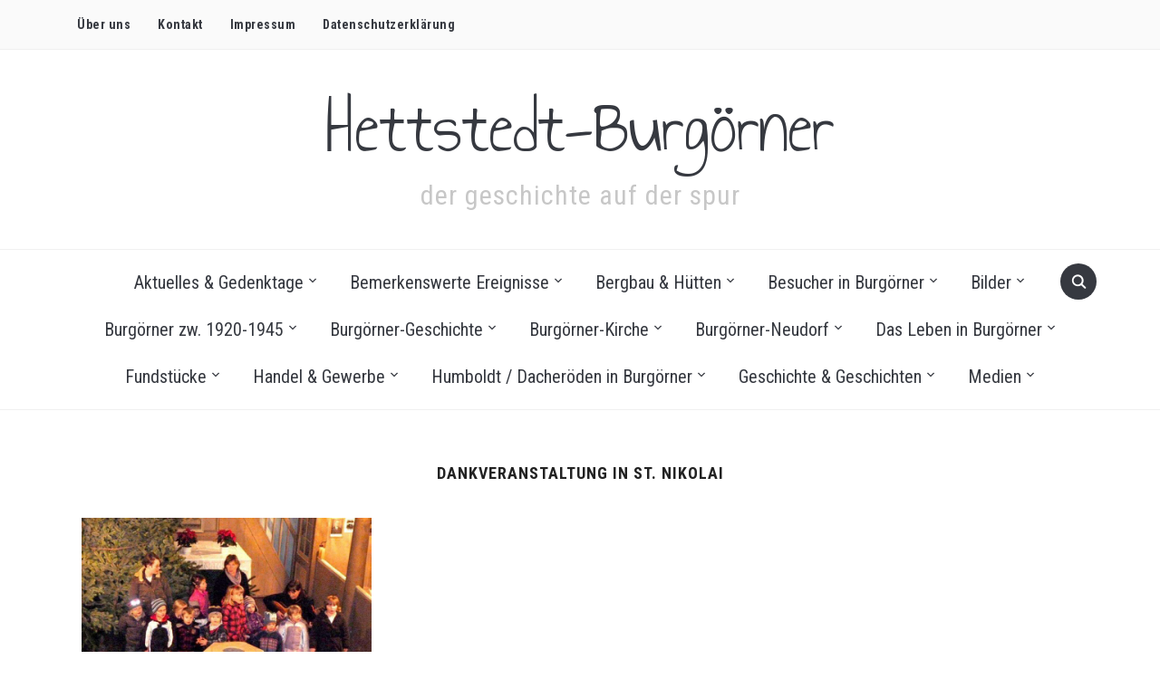

--- FILE ---
content_type: text/html; charset=UTF-8
request_url: https://www.hettstedt-burgoerner.de/category/dankveranstaltung-in-st-nikolai/
body_size: 39726
content:
<!DOCTYPE html>
<html lang="de">
<head>
    <meta charset="UTF-8">
    <meta name="viewport" content="width=device-width, initial-scale=1.0">
    <link rel="profile" href="http://gmpg.org/xfn/11">
    <link rel="pingback" href="https://www.hettstedt-burgoerner.de/xmlrpc.php">
    <link rel="preload" as="font" href="https://www.hettstedt-burgoerner.de/wp-content/themes/foodica-pro/fonts/foodica.ttf" type="font/ttf" crossorigin>

    <title>Dankveranstaltung in St. Nikolai &#8211; Hettstedt-Burgörner</title>
<meta name='robots' content='max-image-preview:large' />
	<style>img:is([sizes="auto" i], [sizes^="auto," i]) { contain-intrinsic-size: 3000px 1500px }</style>
	<link rel='dns-prefetch' href='//www.hettstedt-burgoerner.de' />
<link rel='dns-prefetch' href='//www.googletagmanager.com' />
<link rel='dns-prefetch' href='//fonts.googleapis.com' />
<link rel="alternate" type="application/rss+xml" title="Hettstedt-Burgörner &raquo; Feed" href="https://www.hettstedt-burgoerner.de/feed/" />
<link rel="alternate" type="application/rss+xml" title="Hettstedt-Burgörner &raquo; Kommentar-Feed" href="https://www.hettstedt-burgoerner.de/comments/feed/" />
<style>[consent-id]:not(.rcb-content-blocker):not([consent-transaction-complete]):not([consent-visual-use-parent^="children:"]):not([consent-confirm]){opacity:0!important;}
.rcb-content-blocker+.rcb-content-blocker-children-fallback~*{display:none!important;}</style><link rel="preload" href="https://www.hettstedt-burgoerner.de/wp-content/1bb208c40ea33a4c55779c5a15ac68e1/dist/808309476.js?ver=a3e6b505ef48a3b601a86b7c7873853b" as="script" />
<link rel="preload" href="https://www.hettstedt-burgoerner.de/wp-content/1bb208c40ea33a4c55779c5a15ac68e1/dist/686280399.js?ver=a6ed05c460f97ccf30f1fc3acbea9a6e" as="script" />
<link rel="preload" href="https://www.hettstedt-burgoerner.de/wp-content/plugins/real-cookie-banner/public/lib/animate.css/animate.min.css?ver=4.1.1" as="style" />
<link rel="alternate" type="application/rss+xml" title="Hettstedt-Burgörner &raquo; Dankveranstaltung in St. Nikolai Kategorie-Feed" href="https://www.hettstedt-burgoerner.de/category/dankveranstaltung-in-st-nikolai/feed/" />
<script data-cfasync="false" type="text/javascript" defer src="https://www.hettstedt-burgoerner.de/wp-content/1bb208c40ea33a4c55779c5a15ac68e1/dist/808309476.js?ver=a3e6b505ef48a3b601a86b7c7873853b" id="real-cookie-banner-vendor-real-cookie-banner-banner-js"></script>
<script type="application/json" data-skip-lazy-load="js-extra" data-skip-moving="true" data-no-defer nitro-exclude data-alt-type="application/ld+json" data-dont-merge data-wpmeteor-nooptimize="true" data-cfasync="false" id="a95734995187e43181bf1fa3945ab16da1-js-extra">{"slug":"real-cookie-banner","textDomain":"real-cookie-banner","version":"5.1.17","restUrl":"https:\/\/www.hettstedt-burgoerner.de\/wp-json\/real-cookie-banner\/v1\/","restNamespace":"real-cookie-banner\/v1","restPathObfuscateOffset":"a70c4b1f806789e5","restRoot":"https:\/\/www.hettstedt-burgoerner.de\/wp-json\/","restQuery":{"_v":"5.1.17","_locale":"user"},"restNonce":"87ab69c9e1","restRecreateNonceEndpoint":"https:\/\/www.hettstedt-burgoerner.de\/wp-admin\/admin-ajax.php?action=rest-nonce","publicUrl":"https:\/\/www.hettstedt-burgoerner.de\/wp-content\/plugins\/real-cookie-banner\/public\/","chunkFolder":"dist","chunksLanguageFolder":"https:\/\/www.hettstedt-burgoerner.de\/wp-content\/languages\/mo-cache\/real-cookie-banner\/","chunks":{"chunk-config-tab-blocker.lite.js":["de_DE-83d48f038e1cf6148175589160cda67e","de_DE-e5c2f3318cd06f18a058318f5795a54b","de_DE-76129424d1eb6744d17357561a128725","de_DE-d3d8ada331df664d13fa407b77bc690b"],"chunk-config-tab-blocker.pro.js":["de_DE-ddf5ae983675e7b6eec2afc2d53654a2","de_DE-487d95eea292aab22c80aa3ae9be41f0","de_DE-ab0e642081d4d0d660276c9cebfe9f5d","de_DE-0f5f6074a855fa677e6086b82145bd50"],"chunk-config-tab-consent.lite.js":["de_DE-3823d7521a3fc2857511061e0d660408"],"chunk-config-tab-consent.pro.js":["de_DE-9cb9ecf8c1e8ce14036b5f3a5e19f098"],"chunk-config-tab-cookies.lite.js":["de_DE-1a51b37d0ef409906245c7ed80d76040","de_DE-e5c2f3318cd06f18a058318f5795a54b","de_DE-76129424d1eb6744d17357561a128725"],"chunk-config-tab-cookies.pro.js":["de_DE-572ee75deed92e7a74abba4b86604687","de_DE-487d95eea292aab22c80aa3ae9be41f0","de_DE-ab0e642081d4d0d660276c9cebfe9f5d"],"chunk-config-tab-dashboard.lite.js":["de_DE-f843c51245ecd2b389746275b3da66b6"],"chunk-config-tab-dashboard.pro.js":["de_DE-ae5ae8f925f0409361cfe395645ac077"],"chunk-config-tab-import.lite.js":["de_DE-66df94240f04843e5a208823e466a850"],"chunk-config-tab-import.pro.js":["de_DE-e5fee6b51986d4ff7a051d6f6a7b076a"],"chunk-config-tab-licensing.lite.js":["de_DE-e01f803e4093b19d6787901b9591b5a6"],"chunk-config-tab-licensing.pro.js":["de_DE-4918ea9704f47c2055904e4104d4ffba"],"chunk-config-tab-scanner.lite.js":["de_DE-b10b39f1099ef599835c729334e38429"],"chunk-config-tab-scanner.pro.js":["de_DE-752a1502ab4f0bebfa2ad50c68ef571f"],"chunk-config-tab-settings.lite.js":["de_DE-37978e0b06b4eb18b16164a2d9c93a2c"],"chunk-config-tab-settings.pro.js":["de_DE-e59d3dcc762e276255c8989fbd1f80e3"],"chunk-config-tab-tcf.lite.js":["de_DE-4f658bdbf0aa370053460bc9e3cd1f69","de_DE-e5c2f3318cd06f18a058318f5795a54b","de_DE-d3d8ada331df664d13fa407b77bc690b"],"chunk-config-tab-tcf.pro.js":["de_DE-e1e83d5b8a28f1f91f63b9de2a8b181a","de_DE-487d95eea292aab22c80aa3ae9be41f0","de_DE-0f5f6074a855fa677e6086b82145bd50"]},"others":{"customizeValuesBanner":"{\"layout\":{\"type\":\"dialog\",\"maxHeightEnabled\":true,\"maxHeight\":740,\"dialogMaxWidth\":530,\"dialogPosition\":\"middleCenter\",\"dialogMargin\":[0,0,0,0],\"bannerPosition\":\"bottom\",\"bannerMaxWidth\":1024,\"dialogBorderRadius\":3,\"borderRadius\":5,\"animationIn\":\"slideInUp\",\"animationInDuration\":500,\"animationInOnlyMobile\":true,\"animationOut\":\"none\",\"animationOutDuration\":500,\"animationOutOnlyMobile\":true,\"overlay\":true,\"overlayBg\":\"#000000\",\"overlayBgAlpha\":50,\"overlayBlur\":2},\"decision\":{\"acceptAll\":\"button\",\"acceptEssentials\":\"button\",\"showCloseIcon\":false,\"acceptIndividual\":\"link\",\"buttonOrder\":\"all,essential,save,individual\",\"showGroups\":false,\"groupsFirstView\":false,\"saveButton\":\"always\"},\"design\":{\"bg\":\"#ffffff\",\"textAlign\":\"center\",\"linkTextDecoration\":\"underline\",\"borderWidth\":0,\"borderColor\":\"#ffffff\",\"fontSize\":13,\"fontColor\":\"#2b2b2b\",\"fontInheritFamily\":true,\"fontFamily\":\"Arial, Helvetica, sans-serif\",\"fontWeight\":\"normal\",\"boxShadowEnabled\":true,\"boxShadowOffsetX\":0,\"boxShadowOffsetY\":5,\"boxShadowBlurRadius\":13,\"boxShadowSpreadRadius\":0,\"boxShadowColor\":\"#000000\",\"boxShadowColorAlpha\":20},\"headerDesign\":{\"inheritBg\":true,\"bg\":\"#f4f4f4\",\"inheritTextAlign\":true,\"textAlign\":\"center\",\"padding\":[17,20,15,20],\"logo\":\"\",\"logoRetina\":\"\",\"logoMaxHeight\":40,\"logoPosition\":\"left\",\"logoMargin\":[5,15,5,15],\"fontSize\":20,\"fontColor\":\"#2b2b2b\",\"fontInheritFamily\":true,\"fontFamily\":\"Arial, Helvetica, sans-serif\",\"fontWeight\":\"normal\",\"borderWidth\":1,\"borderColor\":\"#efefef\"},\"bodyDesign\":{\"padding\":[15,20,5,20],\"descriptionInheritFontSize\":true,\"descriptionFontSize\":13,\"dottedGroupsInheritFontSize\":true,\"dottedGroupsFontSize\":13,\"dottedGroupsBulletColor\":\"#15779b\",\"teachingsInheritTextAlign\":true,\"teachingsTextAlign\":\"center\",\"teachingsSeparatorActive\":true,\"teachingsSeparatorWidth\":50,\"teachingsSeparatorHeight\":1,\"teachingsSeparatorColor\":\"#15779b\",\"teachingsInheritFontSize\":false,\"teachingsFontSize\":12,\"teachingsInheritFontColor\":false,\"teachingsFontColor\":\"#757575\",\"accordionMargin\":[10,0,5,0],\"accordionPadding\":[5,10,5,10],\"accordionArrowType\":\"outlined\",\"accordionArrowColor\":\"#15779b\",\"accordionBg\":\"#ffffff\",\"accordionActiveBg\":\"#f9f9f9\",\"accordionHoverBg\":\"#efefef\",\"accordionBorderWidth\":1,\"accordionBorderColor\":\"#efefef\",\"accordionTitleFontSize\":12,\"accordionTitleFontColor\":\"#2b2b2b\",\"accordionTitleFontWeight\":\"normal\",\"accordionDescriptionMargin\":[5,0,0,0],\"accordionDescriptionFontSize\":12,\"accordionDescriptionFontColor\":\"#757575\",\"accordionDescriptionFontWeight\":\"normal\",\"acceptAllOneRowLayout\":false,\"acceptAllPadding\":[10,10,10,10],\"acceptAllBg\":\"#15779b\",\"acceptAllTextAlign\":\"center\",\"acceptAllFontSize\":18,\"acceptAllFontColor\":\"#ffffff\",\"acceptAllFontWeight\":\"normal\",\"acceptAllBorderWidth\":0,\"acceptAllBorderColor\":\"#000000\",\"acceptAllHoverBg\":\"#11607d\",\"acceptAllHoverFontColor\":\"#ffffff\",\"acceptAllHoverBorderColor\":\"#000000\",\"acceptEssentialsUseAcceptAll\":true,\"acceptEssentialsButtonType\":\"\",\"acceptEssentialsPadding\":[10,10,10,10],\"acceptEssentialsBg\":\"#efefef\",\"acceptEssentialsTextAlign\":\"center\",\"acceptEssentialsFontSize\":18,\"acceptEssentialsFontColor\":\"#0a0a0a\",\"acceptEssentialsFontWeight\":\"normal\",\"acceptEssentialsBorderWidth\":0,\"acceptEssentialsBorderColor\":\"#000000\",\"acceptEssentialsHoverBg\":\"#e8e8e8\",\"acceptEssentialsHoverFontColor\":\"#000000\",\"acceptEssentialsHoverBorderColor\":\"#000000\",\"acceptIndividualPadding\":[5,5,5,5],\"acceptIndividualBg\":\"#ffffff\",\"acceptIndividualTextAlign\":\"center\",\"acceptIndividualFontSize\":16,\"acceptIndividualFontColor\":\"#15779b\",\"acceptIndividualFontWeight\":\"normal\",\"acceptIndividualBorderWidth\":0,\"acceptIndividualBorderColor\":\"#000000\",\"acceptIndividualHoverBg\":\"#ffffff\",\"acceptIndividualHoverFontColor\":\"#11607d\",\"acceptIndividualHoverBorderColor\":\"#000000\"},\"footerDesign\":{\"poweredByLink\":true,\"inheritBg\":false,\"bg\":\"#fcfcfc\",\"inheritTextAlign\":true,\"textAlign\":\"center\",\"padding\":[10,20,15,20],\"fontSize\":14,\"fontColor\":\"#757474\",\"fontInheritFamily\":true,\"fontFamily\":\"Arial, Helvetica, sans-serif\",\"fontWeight\":\"normal\",\"hoverFontColor\":\"#2b2b2b\",\"borderWidth\":1,\"borderColor\":\"#efefef\",\"languageSwitcher\":\"flags\"},\"texts\":{\"headline\":\"Privatsph\\u00e4re-Einstellungen\",\"description\":\"Wir verwenden Cookies und \\u00e4hnliche Technologien auf unserer Website und verarbeiten personenbezogene Daten von dir (z.B. IP-Adresse), um z.B. Inhalte und Anzeigen zu personalisieren, Medien von Drittanbietern einzubinden oder Zugriffe auf unsere Website zu analysieren. Die Datenverarbeitung kann auch erst in Folge gesetzter Cookies stattfinden. Wir teilen diese Daten mit Dritten, die wir in den Privatsph\\u00e4re-Einstellungen benennen.<br \\\/><br \\\/>Die Datenverarbeitung kann mit deiner Einwilligung oder auf Basis eines berechtigten Interesses erfolgen, dem du in den Privatsph\\u00e4re-Einstellungen widersprechen kannst. Du hast das Recht, nicht einzuwilligen und deine Einwilligung zu einem sp\\u00e4teren Zeitpunkt zu \\u00e4ndern oder zu widerrufen. Der Widerruf wird sofort wirksam, hat jedoch keine Auswirkungen auf bereits verarbeitete Daten. Weitere Informationen zur Verwendung deiner Daten findest du in unserer {{privacyPolicy}}Datenschutzerkl\\u00e4rung{{\\\/privacyPolicy}}.\",\"acceptAll\":\"Alle akzeptieren\",\"acceptEssentials\":\"Weiter ohne Einwilligung\",\"acceptIndividual\":\"Privatsph\\u00e4re-Einstellungen individuell festlegen\",\"poweredBy\":\"5\",\"dataProcessingInUnsafeCountries\":\"Einige Services verarbeiten personenbezogene Daten in unsicheren Drittl\\u00e4ndern. Mit deiner Einwilligung stimmst du auch der Datenverarbeitung gekennzeichneter Services gem\\u00e4\\u00df {{legalBasis}} zu, mit Risiken wie unzureichenden Rechtsmitteln, unbefugtem Zugriff durch Beh\\u00f6rden ohne Information oder Widerspruchsm\\u00f6glichkeit, unbefugter Weitergabe an Dritte und unzureichenden Datensicherheitsma\\u00dfnahmen.\",\"ageNoticeBanner\":\"Du bist unter {{minAge}} Jahre alt? Dann kannst du nicht in optionale Services einwilligen. Du kannst deine Eltern oder Erziehungsberechtigten bitten, mit dir in diese Services einzuwilligen.\",\"ageNoticeBlocker\":\"Du bist unter {{minAge}} Jahre alt? Leider darfst du in diesen Service nicht selbst einwilligen, um diese Inhalte zu sehen. Bitte deine Eltern oder Erziehungsberechtigten, in den Service mit dir einzuwilligen!\",\"listServicesNotice\":\"Wenn du alle Services akzeptierst, erlaubst du, dass {{services}} geladen werden. Diese sind nach ihrem Zweck in Gruppen {{serviceGroups}} unterteilt (Zugeh\\u00f6rigkeit durch hochgestellte Zahlen gekennzeichnet).\",\"listServicesLegitimateInterestNotice\":\"Au\\u00dferdem werden {{services}} auf der Grundlage eines berechtigten Interesses geladen.\",\"consentForwardingExternalHosts\":\"Deine Einwilligung gilt auch auf {{websites}}.\",\"blockerHeadline\":\"{{name}} aufgrund von Privatsph\\u00e4re-Einstellungen blockiert\",\"blockerLinkShowMissing\":\"Zeige alle Services, in die du noch einwilligen musst\",\"blockerLoadButton\":\"Services akzeptieren und Inhalte laden\",\"blockerAcceptInfo\":\"Wenn du die blockierten Inhalte l\\u00e4dst, werden deine Datenschutzeinstellungen angepasst. Inhalte aus diesem Service werden in Zukunft nicht mehr blockiert.\",\"stickyHistory\":\"Historie der Privatsph\\u00e4re-Einstellungen\",\"stickyRevoke\":\"Einwilligungen widerrufen\",\"stickyRevokeSuccessMessage\":\"Du hast die Einwilligung f\\u00fcr Services mit dessen Cookies und Verarbeitung personenbezogener Daten erfolgreich widerrufen. Die Seite wird jetzt neu geladen!\",\"stickyChange\":\"Privatsph\\u00e4re-Einstellungen \\u00e4ndern\"},\"individualLayout\":{\"inheritDialogMaxWidth\":false,\"dialogMaxWidth\":970,\"inheritBannerMaxWidth\":true,\"bannerMaxWidth\":1980,\"descriptionTextAlign\":\"left\"},\"group\":{\"checkboxBg\":\"#f0f0f0\",\"checkboxBorderWidth\":1,\"checkboxBorderColor\":\"#d2d2d2\",\"checkboxActiveColor\":\"#ffffff\",\"checkboxActiveBg\":\"#15779b\",\"checkboxActiveBorderColor\":\"#11607d\",\"groupInheritBg\":true,\"groupBg\":\"#f4f4f4\",\"groupPadding\":[15,15,15,15],\"groupSpacing\":10,\"groupBorderRadius\":5,\"groupBorderWidth\":1,\"groupBorderColor\":\"#f4f4f4\",\"headlineFontSize\":16,\"headlineFontWeight\":\"normal\",\"headlineFontColor\":\"#2b2b2b\",\"descriptionFontSize\":14,\"descriptionFontColor\":\"#757575\",\"linkColor\":\"#757575\",\"linkHoverColor\":\"#2b2b2b\",\"detailsHideLessRelevant\":true},\"saveButton\":{\"useAcceptAll\":true,\"type\":\"button\",\"padding\":[10,10,10,10],\"bg\":\"#efefef\",\"textAlign\":\"center\",\"fontSize\":18,\"fontColor\":\"#0a0a0a\",\"fontWeight\":\"normal\",\"borderWidth\":0,\"borderColor\":\"#000000\",\"hoverBg\":\"#e8e8e8\",\"hoverFontColor\":\"#000000\",\"hoverBorderColor\":\"#000000\"},\"individualTexts\":{\"headline\":\"Individuelle Privatsph\\u00e4re-Einstellungen\",\"description\":\"Wir verwenden Cookies und \\u00e4hnliche Technologien auf unserer Website und verarbeiten personenbezogene Daten von dir (z.B. IP-Adresse), um z.B. Inhalte und Anzeigen zu personalisieren, Medien von Drittanbietern einzubinden oder Zugriffe auf unsere Website zu analysieren. Die Datenverarbeitung kann auch erst in Folge gesetzter Cookies stattfinden. Wir teilen diese Daten mit Dritten, die wir in den Privatsph\\u00e4re-Einstellungen benennen.<br \\\/><br \\\/>Die Datenverarbeitung kann mit deiner Einwilligung oder auf Basis eines berechtigten Interesses erfolgen, dem du in den Privatsph\\u00e4re-Einstellungen widersprechen kannst. Du hast das Recht, nicht einzuwilligen und deine Einwilligung zu einem sp\\u00e4teren Zeitpunkt zu \\u00e4ndern oder zu widerrufen. Der Widerruf wird sofort wirksam, hat jedoch keine Auswirkungen auf bereits verarbeitete Daten. Weitere Informationen zur Verwendung deiner Daten findest du in unserer {{privacyPolicy}}Datenschutzerkl\\u00e4rung{{\\\/privacyPolicy}}.<br \\\/><br \\\/>Im Folgenden findest du eine \\u00dcbersicht \\u00fcber alle Services, die von dieser Website genutzt werden. Du kannst dir detaillierte Informationen zu jedem Service ansehen und ihm einzeln zustimmen oder von deinem Widerspruchsrecht Gebrauch machen.\",\"save\":\"Individuelle Auswahlen speichern\",\"showMore\":\"Service-Informationen anzeigen\",\"hideMore\":\"Service-Informationen ausblenden\",\"postamble\":\"\"},\"mobile\":{\"enabled\":true,\"maxHeight\":400,\"hideHeader\":false,\"alignment\":\"bottom\",\"scalePercent\":90,\"scalePercentVertical\":-50},\"sticky\":{\"enabled\":false,\"animationsEnabled\":true,\"alignment\":\"left\",\"bubbleBorderRadius\":50,\"icon\":\"fingerprint\",\"iconCustom\":\"\",\"iconCustomRetina\":\"\",\"iconSize\":30,\"iconColor\":\"#ffffff\",\"bubbleMargin\":[10,20,20,20],\"bubblePadding\":15,\"bubbleBg\":\"#15779b\",\"bubbleBorderWidth\":0,\"bubbleBorderColor\":\"#10556f\",\"boxShadowEnabled\":true,\"boxShadowOffsetX\":0,\"boxShadowOffsetY\":2,\"boxShadowBlurRadius\":5,\"boxShadowSpreadRadius\":1,\"boxShadowColor\":\"#105b77\",\"boxShadowColorAlpha\":40,\"bubbleHoverBg\":\"#ffffff\",\"bubbleHoverBorderColor\":\"#000000\",\"hoverIconColor\":\"#000000\",\"hoverIconCustom\":\"\",\"hoverIconCustomRetina\":\"\",\"menuFontSize\":16,\"menuBorderRadius\":5,\"menuItemSpacing\":10,\"menuItemPadding\":[5,10,5,10]},\"customCss\":{\"css\":\"\",\"antiAdBlocker\":\"y\"}}","isPro":false,"showProHints":false,"proUrl":"https:\/\/devowl.io\/de\/go\/real-cookie-banner?source=rcb-lite","showLiteNotice":true,"frontend":{"groups":"[{\"id\":297,\"name\":\"Essenziell\",\"slug\":\"essenziell\",\"description\":\"Essenzielle Services sind f\\u00fcr die grundlegende Funktionalit\\u00e4t der Website erforderlich. Sie enthalten nur technisch notwendige Services. Diesen Services kann nicht widersprochen werden.\",\"isEssential\":true,\"isDefault\":true,\"items\":[{\"id\":11044,\"name\":\"Real Cookie Banner\",\"purpose\":\"Real Cookie Banner bittet Website-Besucher um die Einwilligung zum Setzen von Cookies und zur Verarbeitung personenbezogener Daten. Dazu wird jedem Website-Besucher eine UUID (pseudonyme Identifikation des Nutzers) zugewiesen, die bis zum Ablauf des Cookies zur Speicherung der Einwilligung g\\u00fcltig ist. Cookies werden dazu verwendet, um zu testen, ob Cookies gesetzt werden k\\u00f6nnen, um Referenz auf die dokumentierte Einwilligung zu speichern, um zu speichern, in welche Services aus welchen Service-Gruppen der Besucher eingewilligt hat, und, falls Einwilligung nach dem Transparency & Consent Framework (TCF) eingeholt werden, um die Einwilligungen in TCF Partner, Zwecke, besondere Zwecke, Funktionen und besondere Funktionen zu speichern. Im Rahmen der Darlegungspflicht nach DSGVO wird die erhobene Einwilligung vollumf\\u00e4nglich dokumentiert. Dazu z\\u00e4hlt neben den Services und Service-Gruppen, in welche der Besucher eingewilligt hat, und falls Einwilligung nach dem TCF Standard eingeholt werden, in welche TCF Partner, Zwecke und Funktionen der Besucher eingewilligt hat, alle Einstellungen des Cookie Banners zum Zeitpunkt der Einwilligung als auch die technischen Umst\\u00e4nde (z.B. Gr\\u00f6\\u00dfe des Sichtbereichs bei der Einwilligung) und die Nutzerinteraktionen (z.B. Klick auf Buttons), die zur Einwilligung gef\\u00fchrt haben. Die Einwilligung wird pro Sprache einmal erhoben.\",\"providerContact\":{\"phone\":\"\",\"email\":\"\",\"link\":\"\"},\"isProviderCurrentWebsite\":true,\"provider\":\"\",\"uniqueName\":\"\",\"isEmbeddingOnlyExternalResources\":false,\"legalBasis\":\"legal-requirement\",\"dataProcessingInCountries\":[],\"dataProcessingInCountriesSpecialTreatments\":[],\"technicalDefinitions\":[{\"type\":\"http\",\"name\":\"real_cookie_banner*\",\"host\":\".hettstedt-burgoerner.de\",\"duration\":365,\"durationUnit\":\"d\",\"isSessionDuration\":false,\"purpose\":\"Eindeutiger Identifikator f\\u00fcr die Einwilligung, aber nicht f\\u00fcr den Website-Besucher. Revisionshash f\\u00fcr die Einstellungen des Cookie-Banners (Texte, Farben, Funktionen, Servicegruppen, Dienste, Content Blocker usw.). IDs f\\u00fcr eingewilligte Services und Service-Gruppen.\"},{\"type\":\"http\",\"name\":\"real_cookie_banner*-tcf\",\"host\":\".hettstedt-burgoerner.de\",\"duration\":365,\"durationUnit\":\"d\",\"isSessionDuration\":false,\"purpose\":\"Im Rahmen von TCF gesammelte Einwilligungen, die im TC-String-Format gespeichert werden, einschlie\\u00dflich TCF-Vendoren, -Zwecke, -Sonderzwecke, -Funktionen und -Sonderfunktionen.\"},{\"type\":\"http\",\"name\":\"real_cookie_banner*-gcm\",\"host\":\".hettstedt-burgoerner.de\",\"duration\":365,\"durationUnit\":\"d\",\"isSessionDuration\":false,\"purpose\":\"Die im Google Consent Mode gesammelten Einwilligungen in die verschiedenen Einwilligungstypen (Zwecke) werden f\\u00fcr alle mit dem Google Consent Mode kompatiblen Services gespeichert.\"},{\"type\":\"http\",\"name\":\"real_cookie_banner-test\",\"host\":\".hettstedt-burgoerner.de\",\"duration\":365,\"durationUnit\":\"d\",\"isSessionDuration\":false,\"purpose\":\"Cookie, der gesetzt wurde, um die Funktionalit\\u00e4t von HTTP-Cookies zu testen. Wird sofort nach dem Test gel\\u00f6scht.\"},{\"type\":\"local\",\"name\":\"real_cookie_banner*\",\"host\":\"https:\\\/\\\/www.hettstedt-burgoerner.de\",\"duration\":1,\"durationUnit\":\"d\",\"isSessionDuration\":false,\"purpose\":\"Eindeutiger Identifikator f\\u00fcr die Einwilligung, aber nicht f\\u00fcr den Website-Besucher. Revisionshash f\\u00fcr die Einstellungen des Cookie-Banners (Texte, Farben, Funktionen, Service-Gruppen, Services, Content Blocker usw.). IDs f\\u00fcr eingewilligte Services und Service-Gruppen. Wird nur solange gespeichert, bis die Einwilligung auf dem Website-Server dokumentiert ist.\"},{\"type\":\"local\",\"name\":\"real_cookie_banner*-tcf\",\"host\":\"https:\\\/\\\/www.hettstedt-burgoerner.de\",\"duration\":1,\"durationUnit\":\"d\",\"isSessionDuration\":false,\"purpose\":\"Im Rahmen von TCF gesammelte Einwilligungen werden im TC-String-Format gespeichert, einschlie\\u00dflich TCF Vendoren, Zwecke, besondere Zwecke, Funktionen und besondere Funktionen. Wird nur solange gespeichert, bis die Einwilligung auf dem Website-Server dokumentiert ist.\"},{\"type\":\"local\",\"name\":\"real_cookie_banner*-gcm\",\"host\":\"https:\\\/\\\/www.hettstedt-burgoerner.de\",\"duration\":1,\"durationUnit\":\"d\",\"isSessionDuration\":false,\"purpose\":\"Im Rahmen des Google Consent Mode erfasste Einwilligungen werden f\\u00fcr alle mit dem Google Consent Mode kompatiblen Services in Einwilligungstypen (Zwecke) gespeichert. Wird nur solange gespeichert, bis die Einwilligung auf dem Website-Server dokumentiert ist.\"},{\"type\":\"local\",\"name\":\"real_cookie_banner-consent-queue*\",\"host\":\"https:\\\/\\\/www.hettstedt-burgoerner.de\",\"duration\":1,\"durationUnit\":\"d\",\"isSessionDuration\":false,\"purpose\":\"Lokale Zwischenspeicherung (Caching) der Auswahl im Cookie-Banner, bis der Server die Einwilligung dokumentiert; Dokumentation periodisch oder bei Seitenwechseln versucht, wenn der Server nicht verf\\u00fcgbar oder \\u00fcberlastet ist.\"}],\"codeDynamics\":[],\"providerPrivacyPolicyUrl\":\"\",\"providerLegalNoticeUrl\":\"\",\"tagManagerOptInEventName\":\"\",\"tagManagerOptOutEventName\":\"\",\"googleConsentModeConsentTypes\":[],\"executePriority\":10,\"codeOptIn\":\"\",\"executeCodeOptInWhenNoTagManagerConsentIsGiven\":false,\"codeOptOut\":\"\",\"executeCodeOptOutWhenNoTagManagerConsentIsGiven\":false,\"deleteTechnicalDefinitionsAfterOptOut\":false,\"codeOnPageLoad\":\"\",\"presetId\":\"real-cookie-banner\"}]}]","links":[],"websiteOperator":{"address":"Hettstedt-Burg\u00f6rner","country":"DE","contactEmail":"base64-encoded:aW5mb0BoZXR0c3RlZHQtYnVyZ29lcm5lci5kZQ==","contactPhone":"","contactFormUrl":"https:\/\/www.hettstedt-burgoerner.de\/kontakt\/"},"blocker":[],"languageSwitcher":[],"predefinedDataProcessingInSafeCountriesLists":{"GDPR":["AT","BE","BG","HR","CY","CZ","DK","EE","FI","FR","DE","GR","HU","IE","IS","IT","LI","LV","LT","LU","MT","NL","NO","PL","PT","RO","SK","SI","ES","SE"],"DSG":["CH"],"GDPR+DSG":[],"ADEQUACY_EU":["AD","AR","CA","FO","GG","IL","IM","JP","JE","NZ","KR","CH","GB","UY","US"],"ADEQUACY_CH":["DE","AD","AR","AT","BE","BG","CA","CY","HR","DK","ES","EE","FI","FR","GI","GR","GG","HU","IM","FO","IE","IS","IL","IT","JE","LV","LI","LT","LU","MT","MC","NO","NZ","NL","PL","PT","CZ","RO","GB","SK","SI","SE","UY","US"]},"decisionCookieName":"real_cookie_banner-v:3_blog:1_path:c0e04d2","revisionHash":"53c537594fab2d803c00e0fc6be03327","territorialLegalBasis":["gdpr-eprivacy"],"setCookiesViaManager":"none","isRespectDoNotTrack":false,"failedConsentDocumentationHandling":"essentials","isAcceptAllForBots":true,"isDataProcessingInUnsafeCountries":false,"isAgeNotice":true,"ageNoticeAgeLimit":16,"isListServicesNotice":true,"isBannerLessConsent":false,"isTcf":false,"isGcm":false,"isGcmListPurposes":false,"hasLazyData":false},"anonymousContentUrl":"https:\/\/www.hettstedt-burgoerner.de\/wp-content\/1bb208c40ea33a4c55779c5a15ac68e1\/dist\/","anonymousHash":"1bb208c40ea33a4c55779c5a15ac68e1","hasDynamicPreDecisions":false,"isLicensed":true,"isDevLicense":false,"multilingualSkipHTMLForTag":"","isCurrentlyInTranslationEditorPreview":false,"defaultLanguage":"","currentLanguage":"","activeLanguages":[],"context":"","iso3166OneAlpha2":{"AF":"Afghanistan","AL":"Albanien","DZ":"Algerien","AS":"Amerikanisch-Samoa","AD":"Andorra","AO":"Angola","AI":"Anguilla","AQ":"Antarktis","AG":"Antigua und Barbuda","AR":"Argentinien","AM":"Armenien","AW":"Aruba","AZ":"Aserbaidschan","AU":"Australien","BS":"Bahamas","BH":"Bahrain","BD":"Bangladesch","BB":"Barbados","BY":"Belarus","BE":"Belgien","BZ":"Belize","BJ":"Benin","BM":"Bermuda","BT":"Bhutan","BO":"Bolivien","BA":"Bosnien und Herzegowina","BW":"Botswana","BV":"Bouvetinsel","BR":"Brasilien","IO":"Britisches Territorium im Indischen Ozean","BN":"Brunei Darussalam","BG":"Bulgarien","BF":"Burkina Faso","BI":"Burundi","CL":"Chile","CN":"China","CK":"Cookinseln","CR":"Costa Rica","DE":"Deutschland","LA":"Die Laotische Demokratische Volksrepublik","DM":"Dominica","DO":"Dominikanische Republik","DJ":"Dschibuti","DK":"D\u00e4nemark","EC":"Ecuador","SV":"El Salvador","ER":"Eritrea","EE":"Estland","FK":"Falklandinseln (Malwinen)","FJ":"Fidschi","FI":"Finnland","FR":"Frankreich","GF":"Franz\u00f6sisch-Guayana","PF":"Franz\u00f6sisch-Polynesien","TF":"Franz\u00f6sische S\u00fcd- und Antarktisgebiete","FO":"F\u00e4r\u00f6er Inseln","FM":"F\u00f6derierte Staaten von Mikronesien","GA":"Gabun","GM":"Gambia","GE":"Georgien","GH":"Ghana","GI":"Gibraltar","GD":"Grenada","GR":"Griechenland","GL":"Gr\u00f6nland","GP":"Guadeloupe","GU":"Guam","GT":"Guatemala","GG":"Guernsey","GN":"Guinea","GW":"Guinea-Bissau","GY":"Guyana","HT":"Haiti","HM":"Heard und die McDonaldinseln","VA":"Heiliger Stuhl (Staat Vatikanstadt)","HN":"Honduras","HK":"Hong Kong","IN":"Indien","ID":"Indonesien","IQ":"Irak","IE":"Irland","IR":"Islamische Republik Iran","IS":"Island","IM":"Isle of Man","IL":"Israel","IT":"Italien","JM":"Jamaika","JP":"Japan","YE":"Jemen","JE":"Jersey","JO":"Jordanien","VG":"Jungferninseln, Britisch","VI":"Jungferninseln, U.S.","KY":"Kaimaninseln","KH":"Kambodscha","CM":"Kamerun","CA":"Kanada","CV":"Kap Verde","KZ":"Kasachstan","QA":"Katar","KE":"Kenia","KG":"Kirgisistan","KI":"Kiribati","UM":"Kleinere Inselbesitzungen der Vereinigten Staaten","CC":"Kokosinseln","CO":"Kolumbien","KM":"Komoren","CG":"Kongo","CD":"Kongo, Demokratische Republik","KR":"Korea","HR":"Kroatien","CU":"Kuba","KW":"Kuwait","LS":"Lesotho","LV":"Lettland","LB":"Libanon","LR":"Liberia","LY":"Libysch-Arabische Dschamahirija","LI":"Liechtenstein","LT":"Litauen","LU":"Luxemburg","MO":"Macao","MG":"Madagaskar","MW":"Malawi","MY":"Malaysia","MV":"Malediven","ML":"Mali","MT":"Malta","MA":"Marokko","MH":"Marshallinseln","MQ":"Martinique","MR":"Mauretanien","MU":"Mauritius","YT":"Mayotte","MK":"Mazedonien","MX":"Mexiko","MD":"Moldawien","MC":"Monaco","MN":"Mongolei","ME":"Montenegro","MS":"Montserrat","MZ":"Mosambik","MM":"Myanmar","NA":"Namibia","NR":"Nauru","NP":"Nepal","NC":"Neukaledonien","NZ":"Neuseeland","NI":"Nicaragua","NL":"Niederlande","AN":"Niederl\u00e4ndische Antillen","NE":"Niger","NG":"Nigeria","NU":"Niue","KP":"Nordkorea","NF":"Norfolkinsel","NO":"Norwegen","MP":"N\u00f6rdliche Marianen","OM":"Oman","PK":"Pakistan","PW":"Palau","PS":"Pal\u00e4stinensisches Gebiet, besetzt","PA":"Panama","PG":"Papua-Neuguinea","PY":"Paraguay","PE":"Peru","PH":"Philippinen","PN":"Pitcairn","PL":"Polen","PT":"Portugal","PR":"Puerto Rico","CI":"Republik C\u00f4te d'Ivoire","RW":"Ruanda","RO":"Rum\u00e4nien","RU":"Russische F\u00f6deration","RE":"R\u00e9union","BL":"Saint Barth\u00e9l\u00e9my","PM":"Saint Pierre und Miquelo","SB":"Salomonen","ZM":"Sambia","WS":"Samoa","SM":"San Marino","SH":"Sankt Helena","MF":"Sankt Martin","SA":"Saudi-Arabien","SE":"Schweden","CH":"Schweiz","SN":"Senegal","RS":"Serbien","SC":"Seychellen","SL":"Sierra Leone","ZW":"Simbabwe","SG":"Singapur","SK":"Slowakei","SI":"Slowenien","SO":"Somalia","ES":"Spanien","LK":"Sri Lanka","KN":"St. Kitts und Nevis","LC":"St. Lucia","VC":"St. Vincent und Grenadinen","SD":"Sudan","SR":"Surinam","SJ":"Svalbard und Jan Mayen","SZ":"Swasiland","SY":"Syrische Arabische Republik","ST":"S\u00e3o Tom\u00e9 und Pr\u00edncipe","ZA":"S\u00fcdafrika","GS":"S\u00fcdgeorgien und die S\u00fcdlichen Sandwichinseln","TJ":"Tadschikistan","TW":"Taiwan","TZ":"Tansania","TH":"Thailand","TL":"Timor-Leste","TG":"Togo","TK":"Tokelau","TO":"Tonga","TT":"Trinidad und Tobago","TD":"Tschad","CZ":"Tschechische Republik","TN":"Tunesien","TM":"Turkmenistan","TC":"Turks- und Caicosinseln","TV":"Tuvalu","TR":"T\u00fcrkei","UG":"Uganda","UA":"Ukraine","HU":"Ungarn","UY":"Uruguay","UZ":"Usbekistan","VU":"Vanuatu","VE":"Venezuela","AE":"Vereinigte Arabische Emirate","US":"Vereinigte Staaten","GB":"Vereinigtes K\u00f6nigreich","VN":"Vietnam","WF":"Wallis und Futuna","CX":"Weihnachtsinsel","EH":"Westsahara","CF":"Zentralafrikanische Republik","CY":"Zypern","EG":"\u00c4gypten","GQ":"\u00c4quatorialguinea","ET":"\u00c4thiopien","AX":"\u00c5land Inseln","AT":"\u00d6sterreich"},"visualParentSelectors":{".et_pb_video_box":1,".et_pb_video_slider:has(>.et_pb_slider_carousel %s)":"self",".ast-oembed-container":1,".wpb_video_wrapper":1,".gdlr-core-pbf-background-wrap":1},"isPreventPreDecision":false,"isInvalidateImplicitUserConsent":false,"dependantVisibilityContainers":["[role=\"tabpanel\"]",".eael-tab-content-item",".wpcs_content_inner",".op3-contenttoggleitem-content",".op3-popoverlay-content",".pum-overlay","[data-elementor-type=\"popup\"]",".wp-block-ub-content-toggle-accordion-content-wrap",".w-popup-wrap",".oxy-lightbox_inner[data-inner-content=true]",".oxy-pro-accordion_body",".oxy-tab-content",".kt-accordion-panel",".vc_tta-panel-body",".mfp-hide","div[id^=\"tve_thrive_lightbox_\"]",".brxe-xpromodalnestable",".evcal_eventcard",".divioverlay",".et_pb_toggle_content"],"disableDeduplicateExceptions":[".et_pb_video_slider"],"bannerDesignVersion":12,"bannerI18n":{"showMore":"Mehr anzeigen","hideMore":"Verstecken","showLessRelevantDetails":"Weitere Details anzeigen (%s)","hideLessRelevantDetails":"Weitere Details ausblenden (%s)","other":"Anderes","legalBasis":{"label":"Verwendung auf gesetzlicher Grundlage von","consentPersonalData":"Einwilligung zur Verarbeitung personenbezogener Daten","consentStorage":"Einwilligung zur Speicherung oder zum Zugriff auf Informationen auf der Endeinrichtung des Nutzers","legitimateInterestPersonalData":"Berechtigtes Interesse zur Verarbeitung personenbezogener Daten","legitimateInterestStorage":"Bereitstellung eines ausdr\u00fccklich gew\u00fcnschten digitalen Dienstes zur Speicherung oder zum Zugriff auf Informationen auf der Endeinrichtung des Nutzers","legalRequirementPersonalData":"Erf\u00fcllung einer rechtlichen Verpflichtung zur Verarbeitung personenbezogener Daten"},"territorialLegalBasisArticles":{"gdpr-eprivacy":{"dataProcessingInUnsafeCountries":"Art. 49 Abs. 1 lit. a DSGVO"},"dsg-switzerland":{"dataProcessingInUnsafeCountries":"Art. 17 Abs. 1 lit. a DSG (Schweiz)"}},"legitimateInterest":"Berechtigtes Interesse","consent":"Einwilligung","crawlerLinkAlert":"Wir haben erkannt, dass du ein Crawler\/Bot bist. Nur nat\u00fcrliche Personen d\u00fcrfen in Cookies und die Verarbeitung von personenbezogenen Daten einwilligen. Daher hat der Link f\u00fcr dich keine Funktion.","technicalCookieDefinitions":"Technische Cookie-Definitionen","technicalCookieName":"Technischer Cookie Name","usesCookies":"Verwendete Cookies","cookieRefresh":"Cookie-Erneuerung","usesNonCookieAccess":"Verwendet Cookie-\u00e4hnliche Informationen (LocalStorage, SessionStorage, IndexDB, etc.)","host":"Host","duration":"Dauer","noExpiration":"Kein Ablauf","type":"Typ","purpose":"Zweck","purposes":"Zwecke","headerTitlePrivacyPolicyHistory":"Privatsph\u00e4re-Einstellungen: Historie","skipToConsentChoices":"Zu Einwilligungsoptionen springen","historyLabel":"Einwilligungen anzeigen vom","historyItemLoadError":"Das Lesen der Zustimmung ist fehlgeschlagen. Bitte versuche es sp\u00e4ter noch einmal!","historySelectNone":"Noch nicht eingewilligt","provider":"Anbieter","providerContactPhone":"Telefon","providerContactEmail":"E-Mail","providerContactLink":"Kontaktformular","providerPrivacyPolicyUrl":"Datenschutzerkl\u00e4rung","providerLegalNoticeUrl":"Impressum","nonStandard":"Nicht standardisierte Datenverarbeitung","nonStandardDesc":"Einige Services setzen Cookies und\/oder verarbeiten personenbezogene Daten, ohne die Standards f\u00fcr die Mitteilung der Einwilligung einzuhalten. Diese Services werden in mehrere Gruppen eingeteilt. Sogenannte \"essenzielle Services\" werden auf Basis eines berechtigten Interesses genutzt und k\u00f6nnen nicht abgew\u00e4hlt werden (ein Widerspruch muss ggf. per E-Mail oder Brief gem\u00e4\u00df der Datenschutzerkl\u00e4rung erfolgen), w\u00e4hrend alle anderen Services nur nach einer Einwilligung genutzt werden.","dataProcessingInThirdCountries":"Datenverarbeitung in Drittl\u00e4ndern","safetyMechanisms":{"label":"Sicherheitsmechanismen f\u00fcr die Daten\u00fcbermittlung","standardContractualClauses":"Standardvertragsklauseln","adequacyDecision":"Angemessenheitsbeschluss","eu":"EU","switzerland":"Schweiz","bindingCorporateRules":"Verbindliche interne Datenschutzvorschriften","contractualGuaranteeSccSubprocessors":"Vertragliche Garantie f\u00fcr Standardvertragsklauseln mit Unterauftragsverarbeitern"},"durationUnit":{"n1":{"s":"Sekunde","m":"Minute","h":"Stunde","d":"Tag","mo":"Monat","y":"Jahr"},"nx":{"s":"Sekunden","m":"Minuten","h":"Stunden","d":"Tage","mo":"Monate","y":"Jahre"}},"close":"Schlie\u00dfen","closeWithoutSaving":"Schlie\u00dfen ohne Speichern","yes":"Ja","no":"Nein","unknown":"Unbekannt","none":"Nichts","noLicense":"Keine Lizenz aktiviert - kein Produktionseinsatz!","devLicense":"Produktlizenz nicht f\u00fcr den Produktionseinsatz!","devLicenseLearnMore":"Mehr erfahren","devLicenseLink":"https:\/\/devowl.io\/de\/wissensdatenbank\/lizenz-installations-typ\/","andSeparator":" und ","deprecated":{"appropriateSafeguard":"Geeignete Garantien","dataProcessingInUnsafeCountries":"Datenverarbeitung in unsicheren Drittl\u00e4ndern","legalRequirement":"Erf\u00fcllung einer rechtlichen Verpflichtung"}},"pageRequestUuid4":"ad5e7f8e1-131d-47f4-95f3-037c59c86621","pageByIdUrl":"https:\/\/www.hettstedt-burgoerner.de?page_id","pluginUrl":"https:\/\/devowl.io\/wordpress-real-cookie-banner\/"}}</script>
<script data-skip-lazy-load="js-extra" data-skip-moving="true" data-no-defer nitro-exclude data-alt-type="application/ld+json" data-dont-merge data-wpmeteor-nooptimize="true" data-cfasync="false" id="a95734995187e43181bf1fa3945ab16da2-js-extra">
(()=>{var x=function (a,b){return-1<["codeOptIn","codeOptOut","codeOnPageLoad","contactEmail"].indexOf(a)&&"string"==typeof b&&b.startsWith("base64-encoded:")?window.atob(b.substr(15)):b},t=(e,t)=>new Proxy(e,{get:(e,n)=>{let r=Reflect.get(e,n);return n===t&&"string"==typeof r&&(r=JSON.parse(r,x),Reflect.set(e,n,r)),r}}),n=JSON.parse(document.getElementById("a95734995187e43181bf1fa3945ab16da1-js-extra").innerHTML,x);window.Proxy?n.others.frontend=t(n.others.frontend,"groups"):n.others.frontend.groups=JSON.parse(n.others.frontend.groups,x);window.Proxy?n.others=t(n.others,"customizeValuesBanner"):n.others.customizeValuesBanner=JSON.parse(n.others.customizeValuesBanner,x);;window.realCookieBanner=n;window[Math.random().toString(36)]=n;
})();
</script><script data-cfasync="false" type="text/javascript" id="real-cookie-banner-banner-js-before">
/* <![CDATA[ */
((a,b)=>{a[b]||(a[b]={unblockSync:()=>undefined},["consentSync"].forEach(c=>a[b][c]=()=>({cookie:null,consentGiven:!1,cookieOptIn:!0})),["consent","consentAll","unblock"].forEach(c=>a[b][c]=(...d)=>new Promise(e=>a.addEventListener(b,()=>{a[b][c](...d).then(e)},{once:!0}))))})(window,"consentApi");
/* ]]> */
</script>
<script data-cfasync="false" type="text/javascript" defer src="https://www.hettstedt-burgoerner.de/wp-content/1bb208c40ea33a4c55779c5a15ac68e1/dist/686280399.js?ver=a6ed05c460f97ccf30f1fc3acbea9a6e" id="real-cookie-banner-banner-js"></script>
<link rel='stylesheet' id='animate-css-css' href='https://www.hettstedt-burgoerner.de/wp-content/plugins/real-cookie-banner/public/lib/animate.css/animate.min.css?ver=4.1.1' type='text/css' media='all' />
<script type="text/javascript">
/* <![CDATA[ */
window._wpemojiSettings = {"baseUrl":"https:\/\/s.w.org\/images\/core\/emoji\/16.0.1\/72x72\/","ext":".png","svgUrl":"https:\/\/s.w.org\/images\/core\/emoji\/16.0.1\/svg\/","svgExt":".svg","source":{"concatemoji":"https:\/\/www.hettstedt-burgoerner.de\/wp-includes\/js\/wp-emoji-release.min.js?ver=6.8.3"}};
/*! This file is auto-generated */
!function(s,n){var o,i,e;function c(e){try{var t={supportTests:e,timestamp:(new Date).valueOf()};sessionStorage.setItem(o,JSON.stringify(t))}catch(e){}}function p(e,t,n){e.clearRect(0,0,e.canvas.width,e.canvas.height),e.fillText(t,0,0);var t=new Uint32Array(e.getImageData(0,0,e.canvas.width,e.canvas.height).data),a=(e.clearRect(0,0,e.canvas.width,e.canvas.height),e.fillText(n,0,0),new Uint32Array(e.getImageData(0,0,e.canvas.width,e.canvas.height).data));return t.every(function(e,t){return e===a[t]})}function u(e,t){e.clearRect(0,0,e.canvas.width,e.canvas.height),e.fillText(t,0,0);for(var n=e.getImageData(16,16,1,1),a=0;a<n.data.length;a++)if(0!==n.data[a])return!1;return!0}function f(e,t,n,a){switch(t){case"flag":return n(e,"\ud83c\udff3\ufe0f\u200d\u26a7\ufe0f","\ud83c\udff3\ufe0f\u200b\u26a7\ufe0f")?!1:!n(e,"\ud83c\udde8\ud83c\uddf6","\ud83c\udde8\u200b\ud83c\uddf6")&&!n(e,"\ud83c\udff4\udb40\udc67\udb40\udc62\udb40\udc65\udb40\udc6e\udb40\udc67\udb40\udc7f","\ud83c\udff4\u200b\udb40\udc67\u200b\udb40\udc62\u200b\udb40\udc65\u200b\udb40\udc6e\u200b\udb40\udc67\u200b\udb40\udc7f");case"emoji":return!a(e,"\ud83e\udedf")}return!1}function g(e,t,n,a){var r="undefined"!=typeof WorkerGlobalScope&&self instanceof WorkerGlobalScope?new OffscreenCanvas(300,150):s.createElement("canvas"),o=r.getContext("2d",{willReadFrequently:!0}),i=(o.textBaseline="top",o.font="600 32px Arial",{});return e.forEach(function(e){i[e]=t(o,e,n,a)}),i}function t(e){var t=s.createElement("script");t.src=e,t.defer=!0,s.head.appendChild(t)}"undefined"!=typeof Promise&&(o="wpEmojiSettingsSupports",i=["flag","emoji"],n.supports={everything:!0,everythingExceptFlag:!0},e=new Promise(function(e){s.addEventListener("DOMContentLoaded",e,{once:!0})}),new Promise(function(t){var n=function(){try{var e=JSON.parse(sessionStorage.getItem(o));if("object"==typeof e&&"number"==typeof e.timestamp&&(new Date).valueOf()<e.timestamp+604800&&"object"==typeof e.supportTests)return e.supportTests}catch(e){}return null}();if(!n){if("undefined"!=typeof Worker&&"undefined"!=typeof OffscreenCanvas&&"undefined"!=typeof URL&&URL.createObjectURL&&"undefined"!=typeof Blob)try{var e="postMessage("+g.toString()+"("+[JSON.stringify(i),f.toString(),p.toString(),u.toString()].join(",")+"));",a=new Blob([e],{type:"text/javascript"}),r=new Worker(URL.createObjectURL(a),{name:"wpTestEmojiSupports"});return void(r.onmessage=function(e){c(n=e.data),r.terminate(),t(n)})}catch(e){}c(n=g(i,f,p,u))}t(n)}).then(function(e){for(var t in e)n.supports[t]=e[t],n.supports.everything=n.supports.everything&&n.supports[t],"flag"!==t&&(n.supports.everythingExceptFlag=n.supports.everythingExceptFlag&&n.supports[t]);n.supports.everythingExceptFlag=n.supports.everythingExceptFlag&&!n.supports.flag,n.DOMReady=!1,n.readyCallback=function(){n.DOMReady=!0}}).then(function(){return e}).then(function(){var e;n.supports.everything||(n.readyCallback(),(e=n.source||{}).concatemoji?t(e.concatemoji):e.wpemoji&&e.twemoji&&(t(e.twemoji),t(e.wpemoji)))}))}((window,document),window._wpemojiSettings);
/* ]]> */
</script>
<style id='wp-emoji-styles-inline-css' type='text/css'>

	img.wp-smiley, img.emoji {
		display: inline !important;
		border: none !important;
		box-shadow: none !important;
		height: 1em !important;
		width: 1em !important;
		margin: 0 0.07em !important;
		vertical-align: -0.1em !important;
		background: none !important;
		padding: 0 !important;
	}
</style>
<link rel='stylesheet' id='wp-block-library-css' href='https://www.hettstedt-burgoerner.de/wp-includes/css/dist/block-library/style.min.css?ver=6.8.3' type='text/css' media='all' />
<style id='wp-block-library-theme-inline-css' type='text/css'>
.wp-block-audio :where(figcaption){color:#555;font-size:13px;text-align:center}.is-dark-theme .wp-block-audio :where(figcaption){color:#ffffffa6}.wp-block-audio{margin:0 0 1em}.wp-block-code{border:1px solid #ccc;border-radius:4px;font-family:Menlo,Consolas,monaco,monospace;padding:.8em 1em}.wp-block-embed :where(figcaption){color:#555;font-size:13px;text-align:center}.is-dark-theme .wp-block-embed :where(figcaption){color:#ffffffa6}.wp-block-embed{margin:0 0 1em}.blocks-gallery-caption{color:#555;font-size:13px;text-align:center}.is-dark-theme .blocks-gallery-caption{color:#ffffffa6}:root :where(.wp-block-image figcaption){color:#555;font-size:13px;text-align:center}.is-dark-theme :root :where(.wp-block-image figcaption){color:#ffffffa6}.wp-block-image{margin:0 0 1em}.wp-block-pullquote{border-bottom:4px solid;border-top:4px solid;color:currentColor;margin-bottom:1.75em}.wp-block-pullquote cite,.wp-block-pullquote footer,.wp-block-pullquote__citation{color:currentColor;font-size:.8125em;font-style:normal;text-transform:uppercase}.wp-block-quote{border-left:.25em solid;margin:0 0 1.75em;padding-left:1em}.wp-block-quote cite,.wp-block-quote footer{color:currentColor;font-size:.8125em;font-style:normal;position:relative}.wp-block-quote:where(.has-text-align-right){border-left:none;border-right:.25em solid;padding-left:0;padding-right:1em}.wp-block-quote:where(.has-text-align-center){border:none;padding-left:0}.wp-block-quote.is-large,.wp-block-quote.is-style-large,.wp-block-quote:where(.is-style-plain){border:none}.wp-block-search .wp-block-search__label{font-weight:700}.wp-block-search__button{border:1px solid #ccc;padding:.375em .625em}:where(.wp-block-group.has-background){padding:1.25em 2.375em}.wp-block-separator.has-css-opacity{opacity:.4}.wp-block-separator{border:none;border-bottom:2px solid;margin-left:auto;margin-right:auto}.wp-block-separator.has-alpha-channel-opacity{opacity:1}.wp-block-separator:not(.is-style-wide):not(.is-style-dots){width:100px}.wp-block-separator.has-background:not(.is-style-dots){border-bottom:none;height:1px}.wp-block-separator.has-background:not(.is-style-wide):not(.is-style-dots){height:2px}.wp-block-table{margin:0 0 1em}.wp-block-table td,.wp-block-table th{word-break:normal}.wp-block-table :where(figcaption){color:#555;font-size:13px;text-align:center}.is-dark-theme .wp-block-table :where(figcaption){color:#ffffffa6}.wp-block-video :where(figcaption){color:#555;font-size:13px;text-align:center}.is-dark-theme .wp-block-video :where(figcaption){color:#ffffffa6}.wp-block-video{margin:0 0 1em}:root :where(.wp-block-template-part.has-background){margin-bottom:0;margin-top:0;padding:1.25em 2.375em}
</style>
<style id='classic-theme-styles-inline-css' type='text/css'>
/*! This file is auto-generated */
.wp-block-button__link{color:#fff;background-color:#32373c;border-radius:9999px;box-shadow:none;text-decoration:none;padding:calc(.667em + 2px) calc(1.333em + 2px);font-size:1.125em}.wp-block-file__button{background:#32373c;color:#fff;text-decoration:none}
</style>
<style id='global-styles-inline-css' type='text/css'>
:root{--wp--preset--aspect-ratio--square: 1;--wp--preset--aspect-ratio--4-3: 4/3;--wp--preset--aspect-ratio--3-4: 3/4;--wp--preset--aspect-ratio--3-2: 3/2;--wp--preset--aspect-ratio--2-3: 2/3;--wp--preset--aspect-ratio--16-9: 16/9;--wp--preset--aspect-ratio--9-16: 9/16;--wp--preset--color--black: #000000;--wp--preset--color--cyan-bluish-gray: #abb8c3;--wp--preset--color--white: #ffffff;--wp--preset--color--pale-pink: #f78da7;--wp--preset--color--vivid-red: #cf2e2e;--wp--preset--color--luminous-vivid-orange: #ff6900;--wp--preset--color--luminous-vivid-amber: #fcb900;--wp--preset--color--light-green-cyan: #7bdcb5;--wp--preset--color--vivid-green-cyan: #00d084;--wp--preset--color--pale-cyan-blue: #8ed1fc;--wp--preset--color--vivid-cyan-blue: #0693e3;--wp--preset--color--vivid-purple: #9b51e0;--wp--preset--gradient--vivid-cyan-blue-to-vivid-purple: linear-gradient(135deg,rgba(6,147,227,1) 0%,rgb(155,81,224) 100%);--wp--preset--gradient--light-green-cyan-to-vivid-green-cyan: linear-gradient(135deg,rgb(122,220,180) 0%,rgb(0,208,130) 100%);--wp--preset--gradient--luminous-vivid-amber-to-luminous-vivid-orange: linear-gradient(135deg,rgba(252,185,0,1) 0%,rgba(255,105,0,1) 100%);--wp--preset--gradient--luminous-vivid-orange-to-vivid-red: linear-gradient(135deg,rgba(255,105,0,1) 0%,rgb(207,46,46) 100%);--wp--preset--gradient--very-light-gray-to-cyan-bluish-gray: linear-gradient(135deg,rgb(238,238,238) 0%,rgb(169,184,195) 100%);--wp--preset--gradient--cool-to-warm-spectrum: linear-gradient(135deg,rgb(74,234,220) 0%,rgb(151,120,209) 20%,rgb(207,42,186) 40%,rgb(238,44,130) 60%,rgb(251,105,98) 80%,rgb(254,248,76) 100%);--wp--preset--gradient--blush-light-purple: linear-gradient(135deg,rgb(255,206,236) 0%,rgb(152,150,240) 100%);--wp--preset--gradient--blush-bordeaux: linear-gradient(135deg,rgb(254,205,165) 0%,rgb(254,45,45) 50%,rgb(107,0,62) 100%);--wp--preset--gradient--luminous-dusk: linear-gradient(135deg,rgb(255,203,112) 0%,rgb(199,81,192) 50%,rgb(65,88,208) 100%);--wp--preset--gradient--pale-ocean: linear-gradient(135deg,rgb(255,245,203) 0%,rgb(182,227,212) 50%,rgb(51,167,181) 100%);--wp--preset--gradient--electric-grass: linear-gradient(135deg,rgb(202,248,128) 0%,rgb(113,206,126) 100%);--wp--preset--gradient--midnight: linear-gradient(135deg,rgb(2,3,129) 0%,rgb(40,116,252) 100%);--wp--preset--font-size--small: 13px;--wp--preset--font-size--medium: 20px;--wp--preset--font-size--large: 36px;--wp--preset--font-size--x-large: 42px;--wp--preset--spacing--20: 0.44rem;--wp--preset--spacing--30: 0.67rem;--wp--preset--spacing--40: 1rem;--wp--preset--spacing--50: 1.5rem;--wp--preset--spacing--60: 2.25rem;--wp--preset--spacing--70: 3.38rem;--wp--preset--spacing--80: 5.06rem;--wp--preset--shadow--natural: 6px 6px 9px rgba(0, 0, 0, 0.2);--wp--preset--shadow--deep: 12px 12px 50px rgba(0, 0, 0, 0.4);--wp--preset--shadow--sharp: 6px 6px 0px rgba(0, 0, 0, 0.2);--wp--preset--shadow--outlined: 6px 6px 0px -3px rgba(255, 255, 255, 1), 6px 6px rgba(0, 0, 0, 1);--wp--preset--shadow--crisp: 6px 6px 0px rgba(0, 0, 0, 1);}:where(.is-layout-flex){gap: 0.5em;}:where(.is-layout-grid){gap: 0.5em;}body .is-layout-flex{display: flex;}.is-layout-flex{flex-wrap: wrap;align-items: center;}.is-layout-flex > :is(*, div){margin: 0;}body .is-layout-grid{display: grid;}.is-layout-grid > :is(*, div){margin: 0;}:where(.wp-block-columns.is-layout-flex){gap: 2em;}:where(.wp-block-columns.is-layout-grid){gap: 2em;}:where(.wp-block-post-template.is-layout-flex){gap: 1.25em;}:where(.wp-block-post-template.is-layout-grid){gap: 1.25em;}.has-black-color{color: var(--wp--preset--color--black) !important;}.has-cyan-bluish-gray-color{color: var(--wp--preset--color--cyan-bluish-gray) !important;}.has-white-color{color: var(--wp--preset--color--white) !important;}.has-pale-pink-color{color: var(--wp--preset--color--pale-pink) !important;}.has-vivid-red-color{color: var(--wp--preset--color--vivid-red) !important;}.has-luminous-vivid-orange-color{color: var(--wp--preset--color--luminous-vivid-orange) !important;}.has-luminous-vivid-amber-color{color: var(--wp--preset--color--luminous-vivid-amber) !important;}.has-light-green-cyan-color{color: var(--wp--preset--color--light-green-cyan) !important;}.has-vivid-green-cyan-color{color: var(--wp--preset--color--vivid-green-cyan) !important;}.has-pale-cyan-blue-color{color: var(--wp--preset--color--pale-cyan-blue) !important;}.has-vivid-cyan-blue-color{color: var(--wp--preset--color--vivid-cyan-blue) !important;}.has-vivid-purple-color{color: var(--wp--preset--color--vivid-purple) !important;}.has-black-background-color{background-color: var(--wp--preset--color--black) !important;}.has-cyan-bluish-gray-background-color{background-color: var(--wp--preset--color--cyan-bluish-gray) !important;}.has-white-background-color{background-color: var(--wp--preset--color--white) !important;}.has-pale-pink-background-color{background-color: var(--wp--preset--color--pale-pink) !important;}.has-vivid-red-background-color{background-color: var(--wp--preset--color--vivid-red) !important;}.has-luminous-vivid-orange-background-color{background-color: var(--wp--preset--color--luminous-vivid-orange) !important;}.has-luminous-vivid-amber-background-color{background-color: var(--wp--preset--color--luminous-vivid-amber) !important;}.has-light-green-cyan-background-color{background-color: var(--wp--preset--color--light-green-cyan) !important;}.has-vivid-green-cyan-background-color{background-color: var(--wp--preset--color--vivid-green-cyan) !important;}.has-pale-cyan-blue-background-color{background-color: var(--wp--preset--color--pale-cyan-blue) !important;}.has-vivid-cyan-blue-background-color{background-color: var(--wp--preset--color--vivid-cyan-blue) !important;}.has-vivid-purple-background-color{background-color: var(--wp--preset--color--vivid-purple) !important;}.has-black-border-color{border-color: var(--wp--preset--color--black) !important;}.has-cyan-bluish-gray-border-color{border-color: var(--wp--preset--color--cyan-bluish-gray) !important;}.has-white-border-color{border-color: var(--wp--preset--color--white) !important;}.has-pale-pink-border-color{border-color: var(--wp--preset--color--pale-pink) !important;}.has-vivid-red-border-color{border-color: var(--wp--preset--color--vivid-red) !important;}.has-luminous-vivid-orange-border-color{border-color: var(--wp--preset--color--luminous-vivid-orange) !important;}.has-luminous-vivid-amber-border-color{border-color: var(--wp--preset--color--luminous-vivid-amber) !important;}.has-light-green-cyan-border-color{border-color: var(--wp--preset--color--light-green-cyan) !important;}.has-vivid-green-cyan-border-color{border-color: var(--wp--preset--color--vivid-green-cyan) !important;}.has-pale-cyan-blue-border-color{border-color: var(--wp--preset--color--pale-cyan-blue) !important;}.has-vivid-cyan-blue-border-color{border-color: var(--wp--preset--color--vivid-cyan-blue) !important;}.has-vivid-purple-border-color{border-color: var(--wp--preset--color--vivid-purple) !important;}.has-vivid-cyan-blue-to-vivid-purple-gradient-background{background: var(--wp--preset--gradient--vivid-cyan-blue-to-vivid-purple) !important;}.has-light-green-cyan-to-vivid-green-cyan-gradient-background{background: var(--wp--preset--gradient--light-green-cyan-to-vivid-green-cyan) !important;}.has-luminous-vivid-amber-to-luminous-vivid-orange-gradient-background{background: var(--wp--preset--gradient--luminous-vivid-amber-to-luminous-vivid-orange) !important;}.has-luminous-vivid-orange-to-vivid-red-gradient-background{background: var(--wp--preset--gradient--luminous-vivid-orange-to-vivid-red) !important;}.has-very-light-gray-to-cyan-bluish-gray-gradient-background{background: var(--wp--preset--gradient--very-light-gray-to-cyan-bluish-gray) !important;}.has-cool-to-warm-spectrum-gradient-background{background: var(--wp--preset--gradient--cool-to-warm-spectrum) !important;}.has-blush-light-purple-gradient-background{background: var(--wp--preset--gradient--blush-light-purple) !important;}.has-blush-bordeaux-gradient-background{background: var(--wp--preset--gradient--blush-bordeaux) !important;}.has-luminous-dusk-gradient-background{background: var(--wp--preset--gradient--luminous-dusk) !important;}.has-pale-ocean-gradient-background{background: var(--wp--preset--gradient--pale-ocean) !important;}.has-electric-grass-gradient-background{background: var(--wp--preset--gradient--electric-grass) !important;}.has-midnight-gradient-background{background: var(--wp--preset--gradient--midnight) !important;}.has-small-font-size{font-size: var(--wp--preset--font-size--small) !important;}.has-medium-font-size{font-size: var(--wp--preset--font-size--medium) !important;}.has-large-font-size{font-size: var(--wp--preset--font-size--large) !important;}.has-x-large-font-size{font-size: var(--wp--preset--font-size--x-large) !important;}
:where(.wp-block-post-template.is-layout-flex){gap: 1.25em;}:where(.wp-block-post-template.is-layout-grid){gap: 1.25em;}
:where(.wp-block-columns.is-layout-flex){gap: 2em;}:where(.wp-block-columns.is-layout-grid){gap: 2em;}
:root :where(.wp-block-pullquote){font-size: 1.5em;line-height: 1.6;}
</style>
<link rel='stylesheet' id='contact-form-7-css' href='https://www.hettstedt-burgoerner.de/wp-content/plugins/contact-form-7/includes/css/styles.css?ver=6.1' type='text/css' media='all' />
<link rel='stylesheet' id='chld_thm_cfg_parent-css' href='https://www.hettstedt-burgoerner.de/wp-content/themes/foodica-pro/style.css?ver=6.8.3' type='text/css' media='all' />
<link rel='stylesheet' id='zoom-theme-utils-css-css' href='https://www.hettstedt-burgoerner.de/wp-content/themes/foodica-pro/functions/wpzoom/assets/css/theme-utils.css?ver=6.8.3' type='text/css' media='all' />
<link rel='stylesheet' id='foodica-google-fonts-css' href='https://fonts.googleapis.com/css?family=Inter%3Aregular%2C500%2C600%2C700%2C700i%2Citalic%7CAnnie+Use+Your+Telescope%7CRoboto+Condensed%3Aregular%2C700&#038;subset=latin%2Ccyrillic-ext%2Cdevanagari%2Cgreek%2Cgreek-ext%2Ckhmer%2Clatin-ext%2Cvietnamese%2Ccyrillic&#038;display=swap&#038;ver=6.8.3' type='text/css' media='all' />
<link rel='stylesheet' id='foodica-style-css' href='https://www.hettstedt-burgoerner.de/wp-content/themes/foodica-pro-child/style.css?ver=1.0' type='text/css' media='all' />
<link rel='stylesheet' id='media-queries-css' href='https://www.hettstedt-burgoerner.de/wp-content/themes/foodica-pro/css/media-queries.css?ver=1.0' type='text/css' media='all' />
<link rel='stylesheet' id='foodica-style-color-default-css' href='https://www.hettstedt-burgoerner.de/wp-content/themes/foodica-pro/styles/default.css?ver=1.0' type='text/css' media='all' />
<link rel='stylesheet' id='dashicons-css' href='https://www.hettstedt-burgoerner.de/wp-includes/css/dashicons.min.css?ver=6.8.3' type='text/css' media='all' />
<link rel='stylesheet' id='tablepress-default-css' href='https://www.hettstedt-burgoerner.de/wp-content/plugins/tablepress/css/build/default.css?ver=3.1.3' type='text/css' media='all' />
<link rel='stylesheet' id='wpzoom-theme-css' href='https://www.hettstedt-burgoerner.de/wp-content/themes/foodica-pro/styles/default.css?ver=6.8.3' type='text/css' media='all' />
<script type="text/javascript" src="https://www.hettstedt-burgoerner.de/wp-includes/js/jquery/jquery.min.js?ver=3.7.1" id="jquery-core-js"></script>
<script type="text/javascript" src="https://www.hettstedt-burgoerner.de/wp-includes/js/jquery/jquery-migrate.min.js?ver=3.4.1" id="jquery-migrate-js"></script>

<!-- Google Tag (gtac.js) durch Site-Kit hinzugefügt -->
<!-- Von Site Kit hinzugefügtes Google-Analytics-Snippet -->
<script type="text/javascript" src="https://www.googletagmanager.com/gtag/js?id=GT-MBND9469" id="google_gtagjs-js" async></script>
<script type="text/javascript" id="google_gtagjs-js-after">
/* <![CDATA[ */
window.dataLayer = window.dataLayer || [];function gtag(){dataLayer.push(arguments);}
gtag("set","linker",{"domains":["www.hettstedt-burgoerner.de"]});
gtag("js", new Date());
gtag("set", "developer_id.dZTNiMT", true);
gtag("config", "GT-MBND9469");
 window._googlesitekit = window._googlesitekit || {}; window._googlesitekit.throttledEvents = []; window._googlesitekit.gtagEvent = (name, data) => { var key = JSON.stringify( { name, data } ); if ( !! window._googlesitekit.throttledEvents[ key ] ) { return; } window._googlesitekit.throttledEvents[ key ] = true; setTimeout( () => { delete window._googlesitekit.throttledEvents[ key ]; }, 5 ); gtag( "event", name, { ...data, event_source: "site-kit" } ); }; 
/* ]]> */
</script>
<link rel="https://api.w.org/" href="https://www.hettstedt-burgoerner.de/wp-json/" /><link rel="alternate" title="JSON" type="application/json" href="https://www.hettstedt-burgoerner.de/wp-json/wp/v2/categories/179" /><link rel="EditURI" type="application/rsd+xml" title="RSD" href="https://www.hettstedt-burgoerner.de/xmlrpc.php?rsd" />
<meta name="generator" content="WordPress 6.8.3" />
<meta name="generator" content="Site Kit by Google 1.158.0" /><!-- WPZOOM Theme / Framework -->
<meta name="generator" content="Foodica Pro Child 1.0" />
<meta name="generator" content="WPZOOM Framework 2.0.3" />

<!-- Begin Theme Custom CSS -->
<style type="text/css" id="foodica-pro-custom-css">
.navbar-brand-wpz .tagline{text-transform:lowercase;}.top-navbar a{font-family:'Roboto Condensed', sans-serif;font-size:14px;text-transform:none;}.main-navbar a{font-size:20px;text-transform:none;}
@media screen and (min-width: 769px){body{font-size:16px;}.navbar-brand-wpz h1{font-size:85px;}.navbar-brand-wpz .tagline{font-size:30px;}.slides li h3 a{font-size:40px;}.slides .slide_button a{font-size:14px;}.widget h3.title{font-size:18px;}.entry-title{font-size:24px;}.recent-posts .entry-content{font-size:16px;}.recent-posts .post.sticky .entry-title{font-size:36px;}.single h1.entry-title{font-size:38px;}.single .entry-content, .page .entry-content{font-size:16px;}.page h1.entry-title{font-size:44px;}.footer-menu ul li{font-size:16px;}}
@media screen and (max-width: 768px){body{font-size:16px;}.navbar-brand-wpz h1{font-size:60px;}.navbar-brand-wpz .tagline{font-size:16px;}.slides li h3 a{font-size:36px;}.slides .slide_button a{font-size:14px;}.widget h3.title{font-size:18px;}.entry-title{font-size:20px;}.recent-posts .entry-content{font-size:16px;}.recent-posts .post.sticky .entry-title{font-size:26px;}.single h1.entry-title{font-size:34px;}.single .entry-content, .page .entry-content{font-size:16px;}.page h1.entry-title{font-size:34px;}.footer-menu ul li{font-size:16px;}}
@media screen and (max-width: 480px){body{font-size:16px;}.navbar-brand-wpz h1{font-size:36px;}.navbar-brand-wpz .tagline{font-size:14px;}.slides li h3 a{font-size:26px;}.slides .slide_button a{font-size:14px;}.widget h3.title{font-size:18px;}.entry-title{font-size:20px;}.recent-posts .entry-content{font-size:16px;}.recent-posts .post.sticky .entry-title{font-size:26px;}.single h1.entry-title{font-size:28px;}.single .entry-content, .page .entry-content{font-size:16px;}.page h1.entry-title{font-size:28px;}.footer-menu ul li{font-size:16px;}}
</style>
<!-- End Theme Custom CSS -->
		<style type="text/css" id="wp-custom-css">
			/*Beitragsbild ausblenden global*/
.single-post .wp-post-image { display: none; }		</style>
		</head>
<body class="archive category category-dankveranstaltung-in-st-nikolai category-179 wp-theme-foodica-pro wp-child-theme-foodica-pro-child">
    <div id="ad5e7f8e1-131d-47f4-95f3-037c59c86621" consent-skip-blocker="1" class="" data-bg="background-color: rgba(0, 0, 0, 0.500);" style="background-color: rgba(0, 0, 0, 0.500);  position:fixed;top:0;left:0;right:0;bottom:0;z-index:999999;pointer-events:all;display:none;filter:none;max-width:100vw;max-height:100vh;transform:translateZ(0);" ></div>
<div class="page-wrap">

    <header class="site-header wpz_header_layout_compact">

        <nav class="top-navbar" role="navigation">

            <div class="inner-wrap">

                <div class="header_social">
                    
                </div>

                <div id="navbar-top">

                    <div class="menu-seiten-container"><ul id="menu-seiten" class="navbar-wpz dropdown sf-menu"><li id="menu-item-7465" class="menu-item menu-item-type-post_type menu-item-object-page menu-item-7465"><a href="https://www.hettstedt-burgoerner.de/ueber-uns/">Über uns</a></li>
<li id="menu-item-7466" class="menu-item menu-item-type-post_type menu-item-object-page menu-item-7466"><a href="https://www.hettstedt-burgoerner.de/kontakt/">Kontakt</a></li>
<li id="menu-item-7468" class="menu-item menu-item-type-post_type menu-item-object-page menu-item-7468"><a href="https://www.hettstedt-burgoerner.de/impressum/">Impressum</a></li>
<li id="menu-item-11175" class="menu-item menu-item-type-post_type menu-item-object-page menu-item-11175"><a href="https://www.hettstedt-burgoerner.de/datenschutzerklaerung-2/">Datenschutz­erklärung</a></li>
</ul></div>
                </div><!-- #navbar-top -->

            </div><!-- ./inner-wrap -->

        </nav><!-- .navbar -->

        <div class="clear"></div>


        <div class="inner-wrap logo_wrapper_main">

            <div class="navbar-header"><div class="navbar-brand-wpz" ><h1><a href="https://www.hettstedt-burgoerner.de" title="der geschichte auf der spur">Hettstedt-Burgörner</a></h1><p class="tagline">der geschichte auf der spur</p></div></div>
            
            
                <div id="sb-search" class="sb-search">
                    <form method="get" id="searchform" action="https://www.hettstedt-burgoerner.de/">
	<input type="search" class="sb-search-input" placeholder="Gib deine Suchbegriffe ein..."  name="s" id="s" />
    <input type="submit" id="searchsubmit" class="sb-search-submit" value="Suchen" />
    <span class="sb-icon-search"></span>
</form>                </div>
            

            
                <div class="navbar-header-compact">
                    
                       <div id="menu-main-slide_compact" class="menu-artikel-container"><ul id="menu-artikel" class="menu"><li id="menu-item-11113" class="menu-item menu-item-type-taxonomy menu-item-object-category menu-item-has-children menu-item-11113"><a href="https://www.hettstedt-burgoerner.de/category/aktuelles-gedenktage/">Aktuelles &amp; Gedenktage</a>
<ul class="sub-menu">
	<li id="menu-item-11010" class="menu-item menu-item-type-post_type menu-item-object-post menu-item-11010"><a href="https://www.hettstedt-burgoerner.de/ortschronist-erich-graf-verstorben/">Ortschronist – Erich Graf – verstorben</a></li>
	<li id="menu-item-9935" class="menu-item menu-item-type-post_type menu-item-object-post menu-item-9935"><a href="https://www.hettstedt-burgoerner.de/luftangriffe-vor-73-jahren/">Luftangriffe 1945</a></li>
	<li id="menu-item-9936" class="menu-item menu-item-type-post_type menu-item-object-post menu-item-9936"><a href="https://www.hettstedt-burgoerner.de/eine-birke-zum-1-mai/">Eine Birke zum 1. Mai</a></li>
	<li id="menu-item-7482" class="menu-item menu-item-type-post_type menu-item-object-post menu-item-7482"><a href="https://www.hettstedt-burgoerner.de/maschinen-meister-william-richards/">Maschinen-Meister &#8222;William Richards&#8220;</a></li>
	<li id="menu-item-7484" class="menu-item menu-item-type-post_type menu-item-object-post menu-item-7484"><a href="https://www.hettstedt-burgoerner.de/1-mai-vor-ca-60-jahren/">„1. Mai vor ca. 60 Jahren“</a></li>
	<li id="menu-item-7483" class="menu-item menu-item-type-post_type menu-item-object-post menu-item-7483"><a href="https://www.hettstedt-burgoerner.de/125-jahre-maschinendenkmal/">125. Jahre Maschinendenkmal</a></li>
	<li id="menu-item-7485" class="menu-item menu-item-type-post_type menu-item-object-post menu-item-7485"><a href="https://www.hettstedt-burgoerner.de/300-geburtstag-friedrich-d-grosen/">300. Geburtstag Friedrich II</a></li>
	<li id="menu-item-7486" class="menu-item menu-item-type-post_type menu-item-object-post menu-item-7486"><a href="https://www.hettstedt-burgoerner.de/dankveranstaltung-in-st-nikolai/">Dankveranstaltung in St. Nikolai</a></li>
	<li id="menu-item-7487" class="menu-item menu-item-type-post_type menu-item-object-post menu-item-7487"><a href="https://www.hettstedt-burgoerner.de/erste-deutsche-dampfmaschine/">Erste Deutsche Dampfmaschine</a></li>
	<li id="menu-item-7488" class="menu-item menu-item-type-post_type menu-item-object-post menu-item-7488"><a href="https://www.hettstedt-burgoerner.de/erdfalle-in-burgorner/">Erdfälle in Burgörner</a></li>
	<li id="menu-item-7489" class="menu-item menu-item-type-post_type menu-item-object-post menu-item-7489"><a href="https://www.hettstedt-burgoerner.de/namensgebung/">Namensgebung</a></li>
	<li id="menu-item-7490" class="menu-item menu-item-type-post_type menu-item-object-post menu-item-7490"><a href="https://www.hettstedt-burgoerner.de/schlacht-am-welfesholz/">Schlacht am Welfesholz</a></li>
	<li id="menu-item-7491" class="menu-item menu-item-type-post_type menu-item-object-post menu-item-7491"><a href="https://www.hettstedt-burgoerner.de/st-nikolai-dachsanierung/">St. Nikolai – Dachsanierung</a></li>
	<li id="menu-item-7492" class="menu-item menu-item-type-post_type menu-item-object-post menu-item-7492"><a href="https://www.hettstedt-burgoerner.de/voelkerschlacht-bei-leipzig/">Völkerschlacht bei Leipzig</a></li>
	<li id="menu-item-11114" class="menu-item menu-item-type-post_type menu-item-object-post menu-item-11114"><a href="https://www.hettstedt-burgoerner.de/wilhelm-v-humboldt-175-todestag/">Wilhelm von Humboldt</a></li>
</ul>
</li>
<li id="menu-item-7470" class="menu-item menu-item-type-post_type menu-item-object-post menu-item-has-children menu-item-7470"><a href="https://www.hettstedt-burgoerner.de/bemerkenswerte-ereignisse/">Bemerkenswerte Ereignisse</a>
<ul class="sub-menu">
	<li id="menu-item-7494" class="menu-item menu-item-type-taxonomy menu-item-object-category menu-item-7494"><a href="https://www.hettstedt-burgoerner.de/category/anekdote-aus-burgoerner/">Anekdote aus Burgörner</a></li>
	<li id="menu-item-7495" class="menu-item menu-item-type-post_type menu-item-object-post menu-item-7495"><a href="https://www.hettstedt-burgoerner.de/bergparade-2006/">Bergparade 2006</a></li>
	<li id="menu-item-7496" class="menu-item menu-item-type-post_type menu-item-object-post menu-item-7496"><a href="https://www.hettstedt-burgoerner.de/ereignisse-aus-vergangener-zeit/">Ereignisse aus vergangener Zeit</a></li>
	<li id="menu-item-7497" class="menu-item menu-item-type-post_type menu-item-object-post menu-item-7497"><a href="https://www.hettstedt-burgoerner.de/ueberlieferungen-aus-burgoerner/">Überlieferungen aus Burgörner</a></li>
	<li id="menu-item-7498" class="menu-item menu-item-type-post_type menu-item-object-post menu-item-7498"><a href="https://www.hettstedt-burgoerner.de/volksfest-ende-20er-jahre/">Volksfest Ende d. 20er Jahre</a></li>
	<li id="menu-item-7499" class="menu-item menu-item-type-post_type menu-item-object-post menu-item-7499"><a href="https://www.hettstedt-burgoerner.de/volksfest-zu-burgoerner/">Volksfest zu Burgörner</a></li>
</ul>
</li>
<li id="menu-item-7471" class="menu-item menu-item-type-post_type menu-item-object-post menu-item-has-children menu-item-7471"><a href="https://www.hettstedt-burgoerner.de/bergbau-hutten/">Bergbau &amp; Hütten</a>
<ul class="sub-menu">
	<li id="menu-item-7501" class="menu-item menu-item-type-post_type menu-item-object-post menu-item-has-children menu-item-7501"><a href="https://www.hettstedt-burgoerner.de/bergbau-in-der-kunst/">Bergbau in der Kunst</a>
	<ul class="sub-menu">
		<li id="menu-item-7504" class="menu-item menu-item-type-post_type menu-item-object-post menu-item-7504"><a href="https://www.hettstedt-burgoerner.de/maler-gustav-ballin/">Maler Gustav Ballin</a></li>
	</ul>
</li>
	<li id="menu-item-9152" class="menu-item menu-item-type-post_type menu-item-object-post menu-item-9152"><a href="https://www.hettstedt-burgoerner.de/bergwerksbahn/">Bergwerksbahn</a></li>
	<li id="menu-item-7502" class="menu-item menu-item-type-post_type menu-item-object-post menu-item-7502"><a href="https://www.hettstedt-burgoerner.de/der-eduard-schacht/">Der &#8222;Eduard-Schacht&#8220;</a></li>
	<li id="menu-item-10233" class="menu-item menu-item-type-post_type menu-item-object-post menu-item-10233"><a href="https://www.hettstedt-burgoerner.de/der-schluesselstollen/">Der Schlüsselstollen</a></li>
	<li id="menu-item-7503" class="menu-item menu-item-type-post_type menu-item-object-post menu-item-7503"><a href="https://www.hettstedt-burgoerner.de/die-bergknappen/">Die Bergknappen</a></li>
	<li id="menu-item-7505" class="menu-item menu-item-type-post_type menu-item-object-post menu-item-7505"><a href="https://www.hettstedt-burgoerner.de/gruben-huettenanlagen/">Gruben- &amp; Hüttenanlagen</a></li>
	<li id="menu-item-7506" class="menu-item menu-item-type-post_type menu-item-object-post menu-item-7506"><a href="https://www.hettstedt-burgoerner.de/kleinsthalde-sucht-kaufer/">Kleinsthalde sucht Käufer</a></li>
	<li id="menu-item-7507" class="menu-item menu-item-type-post_type menu-item-object-post menu-item-7507"><a href="https://www.hettstedt-burgoerner.de/kupferkammer-huette/">Kupferkammer-Hütte</a></li>
	<li id="menu-item-7510" class="menu-item menu-item-type-post_type menu-item-object-post menu-item-7510"><a href="https://www.hettstedt-burgoerner.de/kupferschieferbergbau/">Kupferschieferbergbau</a></li>
	<li id="menu-item-10282" class="menu-item menu-item-type-post_type menu-item-object-post menu-item-10282"><a href="https://www.hettstedt-burgoerner.de/lichtloch-24-s-in-burgoerner/">Lichtloch 24 (S) in Burgörner</a></li>
	<li id="menu-item-7511" class="menu-item menu-item-type-post_type menu-item-object-post menu-item-7511"><a href="https://www.hettstedt-burgoerner.de/preussische-hoheit/">Preußische Hoheit</a></li>
	<li id="menu-item-7500" class="menu-item menu-item-type-post_type menu-item-object-post menu-item-7500"><a href="https://www.hettstedt-burgoerner.de/800-jahre-bergbau-mansfelder-land/">800 Jahre Bergbau Mansfelder Land</a></li>
</ul>
</li>
<li id="menu-item-7472" class="menu-item menu-item-type-post_type menu-item-object-post menu-item-has-children menu-item-7472"><a href="https://www.hettstedt-burgoerner.de/besucher-in-burgorner/">Besucher in Burgörner</a>
<ul class="sub-menu">
	<li id="menu-item-10634" class="menu-item menu-item-type-post_type menu-item-object-post menu-item-10634"><a href="https://www.hettstedt-burgoerner.de/reminiszenz/">Reminiszenz</a></li>
	<li id="menu-item-10031" class="menu-item menu-item-type-post_type menu-item-object-post menu-item-10031"><a href="https://www.hettstedt-burgoerner.de/alexander-von-humboldt-in-burgoerner-und-hettstedt/">Alexander von Humboldt in Burgörner und Hettstedt</a></li>
	<li id="menu-item-7514" class="menu-item menu-item-type-post_type menu-item-object-post menu-item-7514"><a href="https://www.hettstedt-burgoerner.de/freiherr-von-hardenberg/">Freiherr v. Hardenberg</a></li>
	<li id="menu-item-7515" class="menu-item menu-item-type-post_type menu-item-object-post menu-item-7515"><a href="https://www.hettstedt-burgoerner.de/freiherr-vom-und-zum-stein/">Freiherr vom und zum Stein</a></li>
	<li id="menu-item-7516" class="menu-item menu-item-type-post_type menu-item-object-post menu-item-7516"><a href="https://www.hettstedt-burgoerner.de/friedrich-von-gentz/">Friedrich von Gentz</a></li>
	<li id="menu-item-7517" class="menu-item menu-item-type-post_type menu-item-object-post menu-item-7517"><a href="https://www.hettstedt-burgoerner.de/humboldts-in-burgorner/">Humboldts in Burgörner</a></li>
	<li id="menu-item-7518" class="menu-item menu-item-type-post_type menu-item-object-post menu-item-7518"><a href="https://www.hettstedt-burgoerner.de/koenig-friedrich-wilhelm/">König &#8222;Friedrich Wilhelm IV&#8220;</a></li>
	<li id="menu-item-7519" class="menu-item menu-item-type-post_type menu-item-object-post menu-item-7519"><a href="https://www.hettstedt-burgoerner.de/lengefelds/">Lengefelds</a></li>
	<li id="menu-item-7520" class="menu-item menu-item-type-post_type menu-item-object-post menu-item-7520"><a href="https://www.hettstedt-burgoerner.de/friedrich-august-wolf/">Prof. Dr. Friedrich August Wolf</a></li>
	<li id="menu-item-7521" class="menu-item menu-item-type-post_type menu-item-object-post menu-item-7521"><a href="https://www.hettstedt-burgoerner.de/wirtschaftsminister-dr-mollemann/">Wirtschaftsminister Dr. Möllemann</a></li>
</ul>
</li>
<li id="menu-item-7582" class="menu-item menu-item-type-taxonomy menu-item-object-category menu-item-has-children menu-item-7582"><a href="https://www.hettstedt-burgoerner.de/category/bilder/">Bilder</a>
<ul class="sub-menu">
	<li id="menu-item-7833" class="menu-item menu-item-type-taxonomy menu-item-object-category menu-item-has-children menu-item-7833"><a href="https://www.hettstedt-burgoerner.de/category/burgoerner-altdorf-bilder/">Burgörner-Altdorf</a>
	<ul class="sub-menu">
		<li id="menu-item-11146" class="menu-item menu-item-type-post_type menu-item-object-post menu-item-11146"><a href="https://www.hettstedt-burgoerner.de/burgoerner-altdorf-ansichten/">Burgörner-Altdorf Ansichten</a></li>
		<li id="menu-item-11076" class="menu-item menu-item-type-post_type menu-item-object-post menu-item-11076"><a href="https://www.hettstedt-burgoerner.de/hochwasser-in-burgoerner-altdorf/">Hochwasser in Burgörner-Altdorf</a></li>
		<li id="menu-item-11080" class="menu-item menu-item-type-post_type menu-item-object-post menu-item-11080"><a href="https://www.hettstedt-burgoerner.de/humboldt-schloss/">Humboldt-Schloss</a></li>
		<li id="menu-item-11221" class="menu-item menu-item-type-post_type menu-item-object-post menu-item-11221"><a href="https://www.hettstedt-burgoerner.de/industrie-in-burgoerner-altdorf/">Industrie in Burgörner-Altdorf</a></li>
		<li id="menu-item-7569" class="menu-item menu-item-type-post_type menu-item-object-post menu-item-7569"><a href="https://www.hettstedt-burgoerner.de/sturm-ueber-burgoerner-altdorf-1994/">Sturm über Burgörner-Altdorf (1994)</a></li>
	</ul>
</li>
	<li id="menu-item-7830" class="menu-item menu-item-type-taxonomy menu-item-object-category menu-item-has-children menu-item-7830"><a href="https://www.hettstedt-burgoerner.de/category/hettstedt/">Hettstedt</a>
	<ul class="sub-menu">
		<li id="menu-item-11036" class="menu-item menu-item-type-post_type menu-item-object-post menu-item-11036"><a href="https://www.hettstedt-burgoerner.de/freimarkt-saigertor-markt/">Freimarkt/Saigertor/Markt</a></li>
		<li id="menu-item-7844" class="menu-item menu-item-type-post_type menu-item-object-post menu-item-7844"><a href="https://www.hettstedt-burgoerner.de/hochwasser-in-hettstedt/">Hochwasser in Hettstedt</a></li>
		<li id="menu-item-7829" class="menu-item menu-item-type-post_type menu-item-object-post menu-item-7829"><a href="https://www.hettstedt-burgoerner.de/strassen/">Straßen (Hettstedt)</a></li>
	</ul>
</li>
	<li id="menu-item-8141" class="menu-item menu-item-type-post_type menu-item-object-post menu-item-8141"><a href="https://www.hettstedt-burgoerner.de/mansfelder-bergwerksbahn/">Mansfelder Bergwerksbahn</a></li>
	<li id="menu-item-7525" class="menu-item menu-item-type-taxonomy menu-item-object-category menu-item-has-children menu-item-7525"><a href="https://www.hettstedt-burgoerner.de/category/zahlungsmittel-medien/">Zahlungsmittel</a>
	<ul class="sub-menu">
		<li id="menu-item-7526" class="menu-item menu-item-type-post_type menu-item-object-post menu-item-7526"><a href="https://www.hettstedt-burgoerner.de/muenzen-taler/">Münzen &#038; Taler</a></li>
		<li id="menu-item-7527" class="menu-item menu-item-type-taxonomy menu-item-object-category menu-item-7527"><a href="https://www.hettstedt-burgoerner.de/category/geldscheine/">Geldscheine</a></li>
	</ul>
</li>
	<li id="menu-item-7570" class="menu-item menu-item-type-taxonomy menu-item-object-category menu-item-has-children menu-item-7570"><a href="https://www.hettstedt-burgoerner.de/category/suchen-finden/">Suchen &amp; Finden</a>
	<ul class="sub-menu">
		<li id="menu-item-7571" class="menu-item menu-item-type-post_type menu-item-object-post menu-item-7571"><a href="https://www.hettstedt-burgoerner.de/jugenderinnerungen-von-herrn-rassloff/">Jugenderinnerung an Burgörner von L. Raßloff</a></li>
	</ul>
</li>
	<li id="menu-item-11106" class="menu-item menu-item-type-post_type menu-item-object-post menu-item-11106"><a href="https://www.hettstedt-burgoerner.de/schloss-oberwiederstedt/">Schloss Oberwiederstedt</a></li>
</ul>
</li>
<li id="menu-item-7473" class="menu-item menu-item-type-post_type menu-item-object-post menu-item-has-children menu-item-7473"><a href="https://www.hettstedt-burgoerner.de/2815/">Burgörner zw. 1920-1945</a>
<ul class="sub-menu">
	<li id="menu-item-7522" class="menu-item menu-item-type-post_type menu-item-object-post menu-item-7522"><a href="https://www.hettstedt-burgoerner.de/hoelz-putsch-im-mansfelder-land/">Hölz-Putsch im Mansfelder Land</a></li>
	<li id="menu-item-7523" class="menu-item menu-item-type-post_type menu-item-object-post menu-item-7523"><a href="https://www.hettstedt-burgoerner.de/maerztage-1921/">Märztage 1921</a></li>
	<li id="menu-item-7524" class="menu-item menu-item-type-taxonomy menu-item-object-category menu-item-7524"><a href="https://www.hettstedt-burgoerner.de/category/zwischen-1933-1945/">Zwischen 1933-1945</a></li>
</ul>
</li>
<li id="menu-item-7474" class="menu-item menu-item-type-post_type menu-item-object-post menu-item-has-children menu-item-7474"><a href="https://www.hettstedt-burgoerner.de/burgorner-geschichte/">Burgörner-Geschichte</a>
<ul class="sub-menu">
	<li id="menu-item-10441" class="menu-item menu-item-type-taxonomy menu-item-object-category menu-item-has-children menu-item-10441"><a href="https://www.hettstedt-burgoerner.de/category/burgoerner-geschichte/chronik/">Chronik</a>
	<ul class="sub-menu">
		<li id="menu-item-10440" class="menu-item menu-item-type-post_type menu-item-object-post menu-item-10440"><a href="https://www.hettstedt-burgoerner.de/chronik-d-dorfes-burgoerner/">Chronik d. Dorfes Burgörner – Teil I</a></li>
		<li id="menu-item-10528" class="menu-item menu-item-type-post_type menu-item-object-post menu-item-10528"><a href="https://www.hettstedt-burgoerner.de/der-hof-burgoerner-teil-ii/">Der Hof Burgörner – Teil II</a></li>
		<li id="menu-item-10799" class="menu-item menu-item-type-post_type menu-item-object-post menu-item-10799"><a href="https://www.hettstedt-burgoerner.de/der-hof-burgoerner-teil-iii-caroline-und-wilhelm-von-humboldt/">Der Hof – Burgörner – Teil III         Caroline und Wilhelm von Humboldt</a></li>
	</ul>
</li>
	<li id="menu-item-7572" class="menu-item menu-item-type-post_type menu-item-object-post menu-item-7572"><a href="https://www.hettstedt-burgoerner.de/hans-werner-scharf/">Hans-Werner Scharf</a></li>
	<li id="menu-item-7573" class="menu-item menu-item-type-post_type menu-item-object-post menu-item-7573"><a href="https://www.hettstedt-burgoerner.de/gedicht-von-amadeus/">Gedicht von Amadeus</a></li>
	<li id="menu-item-7574" class="menu-item menu-item-type-post_type menu-item-object-post menu-item-7574"><a href="https://www.hettstedt-burgoerner.de/das-schlackenbad/">Das Schlackenbad</a></li>
	<li id="menu-item-10003" class="menu-item menu-item-type-post_type menu-item-object-post menu-item-10003"><a href="https://www.hettstedt-burgoerner.de/der-hollerberg/">Der Hollerberg in Burgörner</a></li>
	<li id="menu-item-7575" class="menu-item menu-item-type-post_type menu-item-object-post menu-item-7575"><a href="https://www.hettstedt-burgoerner.de/die-berggrenze/">Die &#8222;Berggrenze&#8220;</a></li>
	<li id="menu-item-7576" class="menu-item menu-item-type-post_type menu-item-object-post menu-item-7576"><a href="https://www.hettstedt-burgoerner.de/die-brache-bei-burgorner/">Die Brache bei Burgörner</a></li>
	<li id="menu-item-7577" class="menu-item menu-item-type-post_type menu-item-object-post menu-item-7577"><a href="https://www.hettstedt-burgoerner.de/die-mamburg/">Die Mamburg</a></li>
	<li id="menu-item-7578" class="menu-item menu-item-type-post_type menu-item-object-post menu-item-7578"><a href="https://www.hettstedt-burgoerner.de/opfer-1-weltkrieg/">Opfer – 1. Weltkrieg</a></li>
	<li id="menu-item-7580" class="menu-item menu-item-type-taxonomy menu-item-object-category menu-item-7580"><a href="https://www.hettstedt-burgoerner.de/category/ortsname/">Ortsname</a></li>
	<li id="menu-item-7579" class="menu-item menu-item-type-post_type menu-item-object-post menu-item-7579"><a href="https://www.hettstedt-burgoerner.de/rathaus-von-burgoerner/">Rathaus von Burgörner</a></li>
	<li id="menu-item-8456" class="menu-item menu-item-type-taxonomy menu-item-object-category menu-item-8456"><a href="https://www.hettstedt-burgoerner.de/category/ueberlieferungen-aus-burgoerner/">Überlieferungen aus Burgörner</a></li>
</ul>
</li>
<li id="menu-item-7475" class="menu-item menu-item-type-post_type menu-item-object-post menu-item-has-children menu-item-7475"><a href="https://www.hettstedt-burgoerner.de/burgoerner-kirche/">Burgörner-Kirche</a>
<ul class="sub-menu">
	<li id="menu-item-7528" class="menu-item menu-item-type-post_type menu-item-object-post menu-item-7528"><a href="https://www.hettstedt-burgoerner.de/der-taufstein-i-d-nikolaikirche/">Der Taufstein i.d. Nikolaikirche</a></li>
	<li id="menu-item-7530" class="menu-item menu-item-type-post_type menu-item-object-post menu-item-7530"><a href="https://www.hettstedt-burgoerner.de/pfingsten-in-die-kirche-von-burgorner/">Pfingsten in die Kirche von Burgörner</a></li>
</ul>
</li>
<li id="menu-item-7476" class="menu-item menu-item-type-post_type menu-item-object-post menu-item-has-children menu-item-7476"><a href="https://www.hettstedt-burgoerner.de/burgorner-neudorf/">Burgörner-Neudorf</a>
<ul class="sub-menu">
	<li id="menu-item-7555" class="menu-item menu-item-type-post_type menu-item-object-post menu-item-7555"><a href="https://www.hettstedt-burgoerner.de/brunnen-fur-die-schule-in-burgorner-neudorf/">Brunnen für die Schule in Burgörner-Neudorf</a></li>
	<li id="menu-item-7556" class="menu-item menu-item-type-post_type menu-item-object-post menu-item-7556"><a href="https://www.hettstedt-burgoerner.de/klubhaus-der-walzwerker/">Klubhaus der Walzwerker</a></li>
	<li id="menu-item-7557" class="menu-item menu-item-type-post_type menu-item-object-post menu-item-7557"><a href="https://www.hettstedt-burgoerner.de/kriegsopferdenkmal/">Kriegsopferdenkmal</a></li>
	<li id="menu-item-7558" class="menu-item menu-item-type-post_type menu-item-object-post menu-item-7558"><a href="https://www.hettstedt-burgoerner.de/lutherkirche-in-burgoerner-neudorf/">Lutherkirche in Burgörner-Neudorf</a></li>
	<li id="menu-item-7559" class="menu-item menu-item-type-post_type menu-item-object-post menu-item-7559"><a href="https://www.hettstedt-burgoerner.de/mannerchor-liederkranz/">Männerchor &#8222;Liederkranz&#8220;</a></li>
	<li id="menu-item-7560" class="menu-item menu-item-type-post_type menu-item-object-post menu-item-7560"><a href="https://www.hettstedt-burgoerner.de/schutzenverein-neudorf/">Schützenverein Neudorf</a></li>
</ul>
</li>
<li id="menu-item-7477" class="menu-item menu-item-type-post_type menu-item-object-post menu-item-has-children menu-item-7477"><a href="https://www.hettstedt-burgoerner.de/das-leben-in-burgorner/">Das Leben in Burgörner</a>
<ul class="sub-menu">
	<li id="menu-item-7531" class="menu-item menu-item-type-post_type menu-item-object-post menu-item-7531"><a href="https://www.hettstedt-burgoerner.de/die-humboldt-schuetzen/">Die &#8222;Humboldt-Schützen&#8220;</a></li>
	<li id="menu-item-7532" class="menu-item menu-item-type-post_type menu-item-object-post menu-item-7532"><a href="https://www.hettstedt-burgoerner.de/ffw-burgorner-altdorf/">FFW Burgörner-Altdorf</a></li>
	<li id="menu-item-7533" class="menu-item menu-item-type-post_type menu-item-object-post menu-item-7533"><a href="https://www.hettstedt-burgoerner.de/fussball-in-burgoerner/">Fußball in Burgörner</a></li>
	<li id="menu-item-7534" class="menu-item menu-item-type-post_type menu-item-object-post menu-item-7534"><a href="https://www.hettstedt-burgoerner.de/gesangverein-bergmannsgrus-burgorner/">Gesangsverein &#8222;Bergmannsgruß&#8220;-Burgörner</a></li>
	<li id="menu-item-7535" class="menu-item menu-item-type-post_type menu-item-object-post menu-item-7535"><a href="https://www.hettstedt-burgoerner.de/gesellschaftsklub-einigkeit/">Gesellschaftsklub &#8222;Einigkeit&#8220;</a></li>
	<li id="menu-item-7536" class="menu-item menu-item-type-post_type menu-item-object-post menu-item-7536"><a href="https://www.hettstedt-burgoerner.de/hettstedter-rad-kunst-fahrverein/">Hettstedter Rad-Kunst-Fahrverein</a></li>
	<li id="menu-item-7537" class="menu-item menu-item-type-post_type menu-item-object-post menu-item-7537"><a href="https://www.hettstedt-burgoerner.de/kika-altdorf/">Kindergarten Altdorf</a></li>
	<li id="menu-item-7538" class="menu-item menu-item-type-post_type menu-item-object-post menu-item-7538"><a href="https://www.hettstedt-burgoerner.de/mannerchor-burgorner-altdorf/">Männerchor &#8222;Burgörner-Altdorf&#8220;</a></li>
	<li id="menu-item-7539" class="menu-item menu-item-type-post_type menu-item-object-post menu-item-7539"><a href="https://www.hettstedt-burgoerner.de/eiskunststation/">1. Mai in Burgörner-Altdorf (Eis-Rollschuhsport)</a></li>
</ul>
</li>
<li id="menu-item-7478" class="menu-item menu-item-type-post_type menu-item-object-post menu-item-has-children menu-item-7478"><a href="https://www.hettstedt-burgoerner.de/fundstucke/">Fundstücke</a>
<ul class="sub-menu">
	<li id="menu-item-8622" class="menu-item menu-item-type-post_type menu-item-object-post menu-item-8622"><a href="https://www.hettstedt-burgoerner.de/aufhebungsvertrag-wegen-altersrente-1983/">Aufhebungsvertrag wegen Altersrente 1983</a></li>
	<li id="menu-item-11256" class="menu-item menu-item-type-post_type menu-item-object-post menu-item-11256"><a href="https://www.hettstedt-burgoerner.de/aus-urbarium-burgoerner-1786/">Aus Urbarium-Burgörner 1786</a></li>
	<li id="menu-item-7561" class="menu-item menu-item-type-post_type menu-item-object-post menu-item-7561"><a href="https://www.hettstedt-burgoerner.de/befestigungsring-am-bahnhof/">Befestigungsring am Bahnhof</a></li>
	<li id="menu-item-9850" class="menu-item menu-item-type-post_type menu-item-object-post menu-item-9850"><a href="https://www.hettstedt-burgoerner.de/bezug-von-lebensmitteln-vor-80-jahren/">Bezug von Lebensmitteln</a></li>
	<li id="menu-item-7562" class="menu-item menu-item-type-post_type menu-item-object-post menu-item-7562"><a href="https://www.hettstedt-burgoerner.de/die-metze/">Die Metze</a></li>
	<li id="menu-item-7563" class="menu-item menu-item-type-post_type menu-item-object-post menu-item-7563"><a href="https://www.hettstedt-burgoerner.de/rohrbruch-1978/">Gasrohrbruch 1978</a></li>
	<li id="menu-item-8468" class="menu-item menu-item-type-taxonomy menu-item-object-category menu-item-8468"><a href="https://www.hettstedt-burgoerner.de/category/gedicht-von-amadeus/">Gedicht von Amadeus</a></li>
	<li id="menu-item-7564" class="menu-item menu-item-type-post_type menu-item-object-post menu-item-7564"><a href="https://www.hettstedt-burgoerner.de/karte-von-1853/">Eine Karte von Burgörner 1853</a></li>
	<li id="menu-item-10810" class="menu-item menu-item-type-post_type menu-item-object-post menu-item-10810"><a href="https://www.hettstedt-burgoerner.de/einstige-zigarrenfabrik-in-hettstedt/">Einstige Zigarrenfabrik in Hettstedt</a></li>
	<li id="menu-item-9913" class="menu-item menu-item-type-post_type menu-item-object-post menu-item-9913"><a href="https://www.hettstedt-burgoerner.de/kleiner-schtattfiehrer-dorch-hettschtedt/">Kleiner Schtattfiehrer dorch Hettschtedt</a></li>
	<li id="menu-item-7565" class="menu-item menu-item-type-post_type menu-item-object-post menu-item-7565"><a href="https://www.hettstedt-burgoerner.de/landwirtschaftliche-gerate/">Landwirtschaftliche Geräte</a></li>
	<li id="menu-item-8611" class="menu-item menu-item-type-post_type menu-item-object-post menu-item-8611"><a href="https://www.hettstedt-burgoerner.de/lehrvertrag-von-1939/">Lehrvertrag von 1939</a></li>
	<li id="menu-item-9638" class="menu-item menu-item-type-post_type menu-item-object-post menu-item-9638"><a href="https://www.hettstedt-burgoerner.de/leichenbegangnis-vor-200-jahren/">Leichenbegängnis vor 200 Jahren</a></li>
	<li id="menu-item-7567" class="menu-item menu-item-type-post_type menu-item-object-post menu-item-7567"><a href="https://www.hettstedt-burgoerner.de/museumsbesuch/">Museumsbesuch</a></li>
	<li id="menu-item-7568" class="menu-item menu-item-type-post_type menu-item-object-post menu-item-7568"><a href="https://www.hettstedt-burgoerner.de/pressemitteilung-1902/">Pressemitteilung 1902</a></li>
	<li id="menu-item-8564" class="menu-item menu-item-type-taxonomy menu-item-object-category menu-item-8564"><a href="https://www.hettstedt-burgoerner.de/category/fundstuecke/preussische-landesaufnahme/">Preußische Landesaufnahme</a></li>
	<li id="menu-item-10662" class="menu-item menu-item-type-post_type menu-item-object-post menu-item-10662"><a href="https://www.hettstedt-burgoerner.de/schoeffengericht-zu-hettstedt/">Schöffengericht zu Hettstedt</a></li>
	<li id="menu-item-8454" class="menu-item menu-item-type-taxonomy menu-item-object-category menu-item-8454"><a href="https://www.hettstedt-burgoerner.de/category/unfall-an-der-bahnstrecke-halle-hettstedter-eisenbahn/">Unfall an der Bahnstrecke &#8222;Halle-Hettstedter-Eisenbahn&#8220;</a></li>
	<li id="menu-item-7799" class="menu-item menu-item-type-post_type menu-item-object-post menu-item-7799"><a href="https://www.hettstedt-burgoerner.de/winter-1837/">Winter 1837</a></li>
	<li id="menu-item-8458" class="menu-item menu-item-type-taxonomy menu-item-object-category menu-item-8458"><a href="https://www.hettstedt-burgoerner.de/category/zeitungsausschnitte/">Zeitungsausschnitte</a></li>
</ul>
</li>
<li id="menu-item-7479" class="menu-item menu-item-type-post_type menu-item-object-post menu-item-has-children menu-item-7479"><a href="https://www.hettstedt-burgoerner.de/1445/">Handel &amp; Gewerbe</a>
<ul class="sub-menu">
	<li id="menu-item-7541" class="menu-item menu-item-type-post_type menu-item-object-post menu-item-7541"><a href="https://www.hettstedt-burgoerner.de/gasthof-zum-deutschen-kaiser/">Gasthof z. Deutschen Kaiser</a></li>
	<li id="menu-item-7540" class="menu-item menu-item-type-post_type menu-item-object-post menu-item-7540"><a href="https://www.hettstedt-burgoerner.de/gasthof-kronprinzen-preussen/">Gasthof z. Kronprinzen v. Preussen</a></li>
	<li id="menu-item-8447" class="menu-item menu-item-type-post_type menu-item-object-post menu-item-8447"><a href="https://www.hettstedt-burgoerner.de/gasthof-zum-landhaus/">Gasthof zum Landhaus</a></li>
	<li id="menu-item-7542" class="menu-item menu-item-type-post_type menu-item-object-post menu-item-7542"><a href="https://www.hettstedt-burgoerner.de/kaufhaus-bechtel/">Kaufhaus „Bechtel“</a></li>
	<li id="menu-item-7543" class="menu-item menu-item-type-post_type menu-item-object-post menu-item-7543"><a href="https://www.hettstedt-burgoerner.de/kaufhaus-emma-nordt/">Kaufhaus &#8222;Emma Nordt&#8220;</a></li>
	<li id="menu-item-7544" class="menu-item menu-item-type-post_type menu-item-object-post menu-item-7544"><a href="https://www.hettstedt-burgoerner.de/kronleuchter-auf-dem-brocken/">Kronleuchter auf dem Brocken</a></li>
	<li id="menu-item-7545" class="menu-item menu-item-type-post_type menu-item-object-post menu-item-7545"><a href="https://www.hettstedt-burgoerner.de/sportlerheim/">Sportlerheim</a></li>
	<li id="menu-item-7546" class="menu-item menu-item-type-post_type menu-item-object-post menu-item-7546"><a href="https://www.hettstedt-burgoerner.de/ziegelei-remus/">Ziegelei Remus</a></li>
	<li id="menu-item-7547" class="menu-item menu-item-type-post_type menu-item-object-post menu-item-7547"><a href="https://www.hettstedt-burgoerner.de/bilder-handel-gewerbe/">Bilder Handel &amp; Gewerbe</a></li>
	<li id="menu-item-8488" class="menu-item menu-item-type-taxonomy menu-item-object-category menu-item-8488"><a href="https://www.hettstedt-burgoerner.de/category/handel-wandel-1950/">Handel &amp; Wandel 1950</a></li>
</ul>
</li>
<li id="menu-item-7480" class="menu-item menu-item-type-post_type menu-item-object-post menu-item-has-children menu-item-7480"><a href="https://www.hettstedt-burgoerner.de/humboldt-dacheroden-in-burgorner/">Humboldt / Dacheröden in Burgörner</a>
<ul class="sub-menu">
	<li id="menu-item-8494" class="menu-item menu-item-type-taxonomy menu-item-object-category menu-item-8494"><a href="https://www.hettstedt-burgoerner.de/category/carl-friedrich-v-dacheroeden/">Carl Friedrich v. Dacheröden</a></li>
	<li id="menu-item-7549" class="menu-item menu-item-type-post_type menu-item-object-post menu-item-7549"><a href="https://www.hettstedt-burgoerner.de/246-geburtstag-von-karoline-v-dacheroden/">246. Geburtstag v. Karoline v. Dacheröden</a></li>
	<li id="menu-item-7550" class="menu-item menu-item-type-post_type menu-item-object-post menu-item-7550"><a href="https://www.hettstedt-burgoerner.de/erfinderin-des-lichterbaumes/">Erfinderin des Lichterbaumes</a></li>
	<li id="menu-item-7551" class="menu-item menu-item-type-post_type menu-item-object-post menu-item-7551"><a href="https://www.hettstedt-burgoerner.de/herbstgedanken/">Herbstgedanken</a></li>
</ul>
</li>
<li id="menu-item-10067" class="menu-item menu-item-type-taxonomy menu-item-object-category menu-item-has-children menu-item-10067"><a href="https://www.hettstedt-burgoerner.de/category/geschichte-geschichten/">Geschichte &amp; Geschichten</a>
<ul class="sub-menu">
	<li id="menu-item-10097" class="menu-item menu-item-type-post_type menu-item-object-post menu-item-10097"><a href="https://www.hettstedt-burgoerner.de/schillsche-im-mansfeldschen/">Schill´sche im Mansfeldschen</a></li>
	<li id="menu-item-10136" class="menu-item menu-item-type-post_type menu-item-object-post menu-item-10136"><a href="https://www.hettstedt-burgoerner.de/die-braunschweiger-schwarzen-vor-hettstedt/">Die Braunschweiger Schwarzen vor Hettstedt</a></li>
	<li id="menu-item-10081" class="menu-item menu-item-type-post_type menu-item-object-post menu-item-10081"><a href="https://www.hettstedt-burgoerner.de/hettstedter-annalen-ueber-die-franzosenzeit/">Hettstedter Annalen über die Franzosenzeit</a></li>
	<li id="menu-item-10068" class="menu-item menu-item-type-post_type menu-item-object-post menu-item-10068"><a href="https://www.hettstedt-burgoerner.de/weesenmarcht-muss-sinn/">Weesenmarcht muss sinn</a></li>
	<li id="menu-item-10201" class="menu-item menu-item-type-post_type menu-item-object-post menu-item-10201"><a href="https://www.hettstedt-burgoerner.de/tormwaechter-kern/">Tormwächter Kern</a></li>
	<li id="menu-item-10171" class="menu-item menu-item-type-post_type menu-item-object-post menu-item-10171"><a href="https://www.hettstedt-burgoerner.de/kleine-ortskunde/">Kleine Ortskunde</a></li>
	<li id="menu-item-10184" class="menu-item menu-item-type-post_type menu-item-object-post menu-item-10184"><a href="https://www.hettstedt-burgoerner.de/ein-hettstedter-erbauer-der-zugspitzbahn/">Ein Hettstedter-Erbauer der Zugspitzbahn</a></li>
	<li id="menu-item-10326" class="menu-item menu-item-type-post_type menu-item-object-post menu-item-10326"><a href="https://www.hettstedt-burgoerner.de/ae-neies-burschtentier/">Ä neies Burschtentier</a></li>
</ul>
</li>
<li id="menu-item-11131" class="menu-item menu-item-type-taxonomy menu-item-object-category menu-item-has-children menu-item-11131"><a href="https://www.hettstedt-burgoerner.de/category/medien/">Medien</a>
<ul class="sub-menu">
	<li id="menu-item-7552" class="menu-item menu-item-type-post_type menu-item-object-post menu-item-7552"><a href="https://www.hettstedt-burgoerner.de/fundstuecke-im-netz/">Fundstücke im Netz</a></li>
	<li id="menu-item-7553" class="menu-item menu-item-type-post_type menu-item-object-post menu-item-7553"><a href="https://www.hettstedt-burgoerner.de/presseberichte/">Presseberichte</a></li>
	<li id="menu-item-7554" class="menu-item menu-item-type-post_type menu-item-object-post menu-item-7554"><a href="https://www.hettstedt-burgoerner.de/videos/">Videos</a></li>
</ul>
</li>
</ul></div>
                </div>

            
        </div>


        <nav class="main-navbar" role="navigation">

            <div class="inner-wrap">

                <div id="sb-search" class="sb-search">
                    <form method="get" id="searchform" action="https://www.hettstedt-burgoerner.de/">
	<input type="search" class="sb-search-input" placeholder="Gib deine Suchbegriffe ein..."  name="s" id="s" />
    <input type="submit" id="searchsubmit" class="sb-search-submit" value="Suchen" />
    <span class="sb-icon-search"></span>
</form>                </div>

                <div class="navbar-header-main">
                    
                       <div id="menu-main-slide" class="menu-artikel-container"><ul id="menu-artikel-1" class="menu"><li class="menu-item menu-item-type-taxonomy menu-item-object-category menu-item-has-children menu-item-11113"><a href="https://www.hettstedt-burgoerner.de/category/aktuelles-gedenktage/">Aktuelles &amp; Gedenktage</a>
<ul class="sub-menu">
	<li class="menu-item menu-item-type-post_type menu-item-object-post menu-item-11010"><a href="https://www.hettstedt-burgoerner.de/ortschronist-erich-graf-verstorben/">Ortschronist – Erich Graf – verstorben</a></li>
	<li class="menu-item menu-item-type-post_type menu-item-object-post menu-item-9935"><a href="https://www.hettstedt-burgoerner.de/luftangriffe-vor-73-jahren/">Luftangriffe 1945</a></li>
	<li class="menu-item menu-item-type-post_type menu-item-object-post menu-item-9936"><a href="https://www.hettstedt-burgoerner.de/eine-birke-zum-1-mai/">Eine Birke zum 1. Mai</a></li>
	<li class="menu-item menu-item-type-post_type menu-item-object-post menu-item-7482"><a href="https://www.hettstedt-burgoerner.de/maschinen-meister-william-richards/">Maschinen-Meister &#8222;William Richards&#8220;</a></li>
	<li class="menu-item menu-item-type-post_type menu-item-object-post menu-item-7484"><a href="https://www.hettstedt-burgoerner.de/1-mai-vor-ca-60-jahren/">„1. Mai vor ca. 60 Jahren“</a></li>
	<li class="menu-item menu-item-type-post_type menu-item-object-post menu-item-7483"><a href="https://www.hettstedt-burgoerner.de/125-jahre-maschinendenkmal/">125. Jahre Maschinendenkmal</a></li>
	<li class="menu-item menu-item-type-post_type menu-item-object-post menu-item-7485"><a href="https://www.hettstedt-burgoerner.de/300-geburtstag-friedrich-d-grosen/">300. Geburtstag Friedrich II</a></li>
	<li class="menu-item menu-item-type-post_type menu-item-object-post menu-item-7486"><a href="https://www.hettstedt-burgoerner.de/dankveranstaltung-in-st-nikolai/">Dankveranstaltung in St. Nikolai</a></li>
	<li class="menu-item menu-item-type-post_type menu-item-object-post menu-item-7487"><a href="https://www.hettstedt-burgoerner.de/erste-deutsche-dampfmaschine/">Erste Deutsche Dampfmaschine</a></li>
	<li class="menu-item menu-item-type-post_type menu-item-object-post menu-item-7488"><a href="https://www.hettstedt-burgoerner.de/erdfalle-in-burgorner/">Erdfälle in Burgörner</a></li>
	<li class="menu-item menu-item-type-post_type menu-item-object-post menu-item-7489"><a href="https://www.hettstedt-burgoerner.de/namensgebung/">Namensgebung</a></li>
	<li class="menu-item menu-item-type-post_type menu-item-object-post menu-item-7490"><a href="https://www.hettstedt-burgoerner.de/schlacht-am-welfesholz/">Schlacht am Welfesholz</a></li>
	<li class="menu-item menu-item-type-post_type menu-item-object-post menu-item-7491"><a href="https://www.hettstedt-burgoerner.de/st-nikolai-dachsanierung/">St. Nikolai – Dachsanierung</a></li>
	<li class="menu-item menu-item-type-post_type menu-item-object-post menu-item-7492"><a href="https://www.hettstedt-burgoerner.de/voelkerschlacht-bei-leipzig/">Völkerschlacht bei Leipzig</a></li>
	<li class="menu-item menu-item-type-post_type menu-item-object-post menu-item-11114"><a href="https://www.hettstedt-burgoerner.de/wilhelm-v-humboldt-175-todestag/">Wilhelm von Humboldt</a></li>
</ul>
</li>
<li class="menu-item menu-item-type-post_type menu-item-object-post menu-item-has-children menu-item-7470"><a href="https://www.hettstedt-burgoerner.de/bemerkenswerte-ereignisse/">Bemerkenswerte Ereignisse</a>
<ul class="sub-menu">
	<li class="menu-item menu-item-type-taxonomy menu-item-object-category menu-item-7494"><a href="https://www.hettstedt-burgoerner.de/category/anekdote-aus-burgoerner/">Anekdote aus Burgörner</a></li>
	<li class="menu-item menu-item-type-post_type menu-item-object-post menu-item-7495"><a href="https://www.hettstedt-burgoerner.de/bergparade-2006/">Bergparade 2006</a></li>
	<li class="menu-item menu-item-type-post_type menu-item-object-post menu-item-7496"><a href="https://www.hettstedt-burgoerner.de/ereignisse-aus-vergangener-zeit/">Ereignisse aus vergangener Zeit</a></li>
	<li class="menu-item menu-item-type-post_type menu-item-object-post menu-item-7497"><a href="https://www.hettstedt-burgoerner.de/ueberlieferungen-aus-burgoerner/">Überlieferungen aus Burgörner</a></li>
	<li class="menu-item menu-item-type-post_type menu-item-object-post menu-item-7498"><a href="https://www.hettstedt-burgoerner.de/volksfest-ende-20er-jahre/">Volksfest Ende d. 20er Jahre</a></li>
	<li class="menu-item menu-item-type-post_type menu-item-object-post menu-item-7499"><a href="https://www.hettstedt-burgoerner.de/volksfest-zu-burgoerner/">Volksfest zu Burgörner</a></li>
</ul>
</li>
<li class="menu-item menu-item-type-post_type menu-item-object-post menu-item-has-children menu-item-7471"><a href="https://www.hettstedt-burgoerner.de/bergbau-hutten/">Bergbau &amp; Hütten</a>
<ul class="sub-menu">
	<li class="menu-item menu-item-type-post_type menu-item-object-post menu-item-has-children menu-item-7501"><a href="https://www.hettstedt-burgoerner.de/bergbau-in-der-kunst/">Bergbau in der Kunst</a>
	<ul class="sub-menu">
		<li class="menu-item menu-item-type-post_type menu-item-object-post menu-item-7504"><a href="https://www.hettstedt-burgoerner.de/maler-gustav-ballin/">Maler Gustav Ballin</a></li>
	</ul>
</li>
	<li class="menu-item menu-item-type-post_type menu-item-object-post menu-item-9152"><a href="https://www.hettstedt-burgoerner.de/bergwerksbahn/">Bergwerksbahn</a></li>
	<li class="menu-item menu-item-type-post_type menu-item-object-post menu-item-7502"><a href="https://www.hettstedt-burgoerner.de/der-eduard-schacht/">Der &#8222;Eduard-Schacht&#8220;</a></li>
	<li class="menu-item menu-item-type-post_type menu-item-object-post menu-item-10233"><a href="https://www.hettstedt-burgoerner.de/der-schluesselstollen/">Der Schlüsselstollen</a></li>
	<li class="menu-item menu-item-type-post_type menu-item-object-post menu-item-7503"><a href="https://www.hettstedt-burgoerner.de/die-bergknappen/">Die Bergknappen</a></li>
	<li class="menu-item menu-item-type-post_type menu-item-object-post menu-item-7505"><a href="https://www.hettstedt-burgoerner.de/gruben-huettenanlagen/">Gruben- &amp; Hüttenanlagen</a></li>
	<li class="menu-item menu-item-type-post_type menu-item-object-post menu-item-7506"><a href="https://www.hettstedt-burgoerner.de/kleinsthalde-sucht-kaufer/">Kleinsthalde sucht Käufer</a></li>
	<li class="menu-item menu-item-type-post_type menu-item-object-post menu-item-7507"><a href="https://www.hettstedt-burgoerner.de/kupferkammer-huette/">Kupferkammer-Hütte</a></li>
	<li class="menu-item menu-item-type-post_type menu-item-object-post menu-item-7510"><a href="https://www.hettstedt-burgoerner.de/kupferschieferbergbau/">Kupferschieferbergbau</a></li>
	<li class="menu-item menu-item-type-post_type menu-item-object-post menu-item-10282"><a href="https://www.hettstedt-burgoerner.de/lichtloch-24-s-in-burgoerner/">Lichtloch 24 (S) in Burgörner</a></li>
	<li class="menu-item menu-item-type-post_type menu-item-object-post menu-item-7511"><a href="https://www.hettstedt-burgoerner.de/preussische-hoheit/">Preußische Hoheit</a></li>
	<li class="menu-item menu-item-type-post_type menu-item-object-post menu-item-7500"><a href="https://www.hettstedt-burgoerner.de/800-jahre-bergbau-mansfelder-land/">800 Jahre Bergbau Mansfelder Land</a></li>
</ul>
</li>
<li class="menu-item menu-item-type-post_type menu-item-object-post menu-item-has-children menu-item-7472"><a href="https://www.hettstedt-burgoerner.de/besucher-in-burgorner/">Besucher in Burgörner</a>
<ul class="sub-menu">
	<li class="menu-item menu-item-type-post_type menu-item-object-post menu-item-10634"><a href="https://www.hettstedt-burgoerner.de/reminiszenz/">Reminiszenz</a></li>
	<li class="menu-item menu-item-type-post_type menu-item-object-post menu-item-10031"><a href="https://www.hettstedt-burgoerner.de/alexander-von-humboldt-in-burgoerner-und-hettstedt/">Alexander von Humboldt in Burgörner und Hettstedt</a></li>
	<li class="menu-item menu-item-type-post_type menu-item-object-post menu-item-7514"><a href="https://www.hettstedt-burgoerner.de/freiherr-von-hardenberg/">Freiherr v. Hardenberg</a></li>
	<li class="menu-item menu-item-type-post_type menu-item-object-post menu-item-7515"><a href="https://www.hettstedt-burgoerner.de/freiherr-vom-und-zum-stein/">Freiherr vom und zum Stein</a></li>
	<li class="menu-item menu-item-type-post_type menu-item-object-post menu-item-7516"><a href="https://www.hettstedt-burgoerner.de/friedrich-von-gentz/">Friedrich von Gentz</a></li>
	<li class="menu-item menu-item-type-post_type menu-item-object-post menu-item-7517"><a href="https://www.hettstedt-burgoerner.de/humboldts-in-burgorner/">Humboldts in Burgörner</a></li>
	<li class="menu-item menu-item-type-post_type menu-item-object-post menu-item-7518"><a href="https://www.hettstedt-burgoerner.de/koenig-friedrich-wilhelm/">König &#8222;Friedrich Wilhelm IV&#8220;</a></li>
	<li class="menu-item menu-item-type-post_type menu-item-object-post menu-item-7519"><a href="https://www.hettstedt-burgoerner.de/lengefelds/">Lengefelds</a></li>
	<li class="menu-item menu-item-type-post_type menu-item-object-post menu-item-7520"><a href="https://www.hettstedt-burgoerner.de/friedrich-august-wolf/">Prof. Dr. Friedrich August Wolf</a></li>
	<li class="menu-item menu-item-type-post_type menu-item-object-post menu-item-7521"><a href="https://www.hettstedt-burgoerner.de/wirtschaftsminister-dr-mollemann/">Wirtschaftsminister Dr. Möllemann</a></li>
</ul>
</li>
<li class="menu-item menu-item-type-taxonomy menu-item-object-category menu-item-has-children menu-item-7582"><a href="https://www.hettstedt-burgoerner.de/category/bilder/">Bilder</a>
<ul class="sub-menu">
	<li class="menu-item menu-item-type-taxonomy menu-item-object-category menu-item-has-children menu-item-7833"><a href="https://www.hettstedt-burgoerner.de/category/burgoerner-altdorf-bilder/">Burgörner-Altdorf</a>
	<ul class="sub-menu">
		<li class="menu-item menu-item-type-post_type menu-item-object-post menu-item-11146"><a href="https://www.hettstedt-burgoerner.de/burgoerner-altdorf-ansichten/">Burgörner-Altdorf Ansichten</a></li>
		<li class="menu-item menu-item-type-post_type menu-item-object-post menu-item-11076"><a href="https://www.hettstedt-burgoerner.de/hochwasser-in-burgoerner-altdorf/">Hochwasser in Burgörner-Altdorf</a></li>
		<li class="menu-item menu-item-type-post_type menu-item-object-post menu-item-11080"><a href="https://www.hettstedt-burgoerner.de/humboldt-schloss/">Humboldt-Schloss</a></li>
		<li class="menu-item menu-item-type-post_type menu-item-object-post menu-item-11221"><a href="https://www.hettstedt-burgoerner.de/industrie-in-burgoerner-altdorf/">Industrie in Burgörner-Altdorf</a></li>
		<li class="menu-item menu-item-type-post_type menu-item-object-post menu-item-7569"><a href="https://www.hettstedt-burgoerner.de/sturm-ueber-burgoerner-altdorf-1994/">Sturm über Burgörner-Altdorf (1994)</a></li>
	</ul>
</li>
	<li class="menu-item menu-item-type-taxonomy menu-item-object-category menu-item-has-children menu-item-7830"><a href="https://www.hettstedt-burgoerner.de/category/hettstedt/">Hettstedt</a>
	<ul class="sub-menu">
		<li class="menu-item menu-item-type-post_type menu-item-object-post menu-item-11036"><a href="https://www.hettstedt-burgoerner.de/freimarkt-saigertor-markt/">Freimarkt/Saigertor/Markt</a></li>
		<li class="menu-item menu-item-type-post_type menu-item-object-post menu-item-7844"><a href="https://www.hettstedt-burgoerner.de/hochwasser-in-hettstedt/">Hochwasser in Hettstedt</a></li>
		<li class="menu-item menu-item-type-post_type menu-item-object-post menu-item-7829"><a href="https://www.hettstedt-burgoerner.de/strassen/">Straßen (Hettstedt)</a></li>
	</ul>
</li>
	<li class="menu-item menu-item-type-post_type menu-item-object-post menu-item-8141"><a href="https://www.hettstedt-burgoerner.de/mansfelder-bergwerksbahn/">Mansfelder Bergwerksbahn</a></li>
	<li class="menu-item menu-item-type-taxonomy menu-item-object-category menu-item-has-children menu-item-7525"><a href="https://www.hettstedt-burgoerner.de/category/zahlungsmittel-medien/">Zahlungsmittel</a>
	<ul class="sub-menu">
		<li class="menu-item menu-item-type-post_type menu-item-object-post menu-item-7526"><a href="https://www.hettstedt-burgoerner.de/muenzen-taler/">Münzen &#038; Taler</a></li>
		<li class="menu-item menu-item-type-taxonomy menu-item-object-category menu-item-7527"><a href="https://www.hettstedt-burgoerner.de/category/geldscheine/">Geldscheine</a></li>
	</ul>
</li>
	<li class="menu-item menu-item-type-taxonomy menu-item-object-category menu-item-has-children menu-item-7570"><a href="https://www.hettstedt-burgoerner.de/category/suchen-finden/">Suchen &amp; Finden</a>
	<ul class="sub-menu">
		<li class="menu-item menu-item-type-post_type menu-item-object-post menu-item-7571"><a href="https://www.hettstedt-burgoerner.de/jugenderinnerungen-von-herrn-rassloff/">Jugenderinnerung an Burgörner von L. Raßloff</a></li>
	</ul>
</li>
	<li class="menu-item menu-item-type-post_type menu-item-object-post menu-item-11106"><a href="https://www.hettstedt-burgoerner.de/schloss-oberwiederstedt/">Schloss Oberwiederstedt</a></li>
</ul>
</li>
<li class="menu-item menu-item-type-post_type menu-item-object-post menu-item-has-children menu-item-7473"><a href="https://www.hettstedt-burgoerner.de/2815/">Burgörner zw. 1920-1945</a>
<ul class="sub-menu">
	<li class="menu-item menu-item-type-post_type menu-item-object-post menu-item-7522"><a href="https://www.hettstedt-burgoerner.de/hoelz-putsch-im-mansfelder-land/">Hölz-Putsch im Mansfelder Land</a></li>
	<li class="menu-item menu-item-type-post_type menu-item-object-post menu-item-7523"><a href="https://www.hettstedt-burgoerner.de/maerztage-1921/">Märztage 1921</a></li>
	<li class="menu-item menu-item-type-taxonomy menu-item-object-category menu-item-7524"><a href="https://www.hettstedt-burgoerner.de/category/zwischen-1933-1945/">Zwischen 1933-1945</a></li>
</ul>
</li>
<li class="menu-item menu-item-type-post_type menu-item-object-post menu-item-has-children menu-item-7474"><a href="https://www.hettstedt-burgoerner.de/burgorner-geschichte/">Burgörner-Geschichte</a>
<ul class="sub-menu">
	<li class="menu-item menu-item-type-taxonomy menu-item-object-category menu-item-has-children menu-item-10441"><a href="https://www.hettstedt-burgoerner.de/category/burgoerner-geschichte/chronik/">Chronik</a>
	<ul class="sub-menu">
		<li class="menu-item menu-item-type-post_type menu-item-object-post menu-item-10440"><a href="https://www.hettstedt-burgoerner.de/chronik-d-dorfes-burgoerner/">Chronik d. Dorfes Burgörner – Teil I</a></li>
		<li class="menu-item menu-item-type-post_type menu-item-object-post menu-item-10528"><a href="https://www.hettstedt-burgoerner.de/der-hof-burgoerner-teil-ii/">Der Hof Burgörner – Teil II</a></li>
		<li class="menu-item menu-item-type-post_type menu-item-object-post menu-item-10799"><a href="https://www.hettstedt-burgoerner.de/der-hof-burgoerner-teil-iii-caroline-und-wilhelm-von-humboldt/">Der Hof – Burgörner – Teil III         Caroline und Wilhelm von Humboldt</a></li>
	</ul>
</li>
	<li class="menu-item menu-item-type-post_type menu-item-object-post menu-item-7572"><a href="https://www.hettstedt-burgoerner.de/hans-werner-scharf/">Hans-Werner Scharf</a></li>
	<li class="menu-item menu-item-type-post_type menu-item-object-post menu-item-7573"><a href="https://www.hettstedt-burgoerner.de/gedicht-von-amadeus/">Gedicht von Amadeus</a></li>
	<li class="menu-item menu-item-type-post_type menu-item-object-post menu-item-7574"><a href="https://www.hettstedt-burgoerner.de/das-schlackenbad/">Das Schlackenbad</a></li>
	<li class="menu-item menu-item-type-post_type menu-item-object-post menu-item-10003"><a href="https://www.hettstedt-burgoerner.de/der-hollerberg/">Der Hollerberg in Burgörner</a></li>
	<li class="menu-item menu-item-type-post_type menu-item-object-post menu-item-7575"><a href="https://www.hettstedt-burgoerner.de/die-berggrenze/">Die &#8222;Berggrenze&#8220;</a></li>
	<li class="menu-item menu-item-type-post_type menu-item-object-post menu-item-7576"><a href="https://www.hettstedt-burgoerner.de/die-brache-bei-burgorner/">Die Brache bei Burgörner</a></li>
	<li class="menu-item menu-item-type-post_type menu-item-object-post menu-item-7577"><a href="https://www.hettstedt-burgoerner.de/die-mamburg/">Die Mamburg</a></li>
	<li class="menu-item menu-item-type-post_type menu-item-object-post menu-item-7578"><a href="https://www.hettstedt-burgoerner.de/opfer-1-weltkrieg/">Opfer – 1. Weltkrieg</a></li>
	<li class="menu-item menu-item-type-taxonomy menu-item-object-category menu-item-7580"><a href="https://www.hettstedt-burgoerner.de/category/ortsname/">Ortsname</a></li>
	<li class="menu-item menu-item-type-post_type menu-item-object-post menu-item-7579"><a href="https://www.hettstedt-burgoerner.de/rathaus-von-burgoerner/">Rathaus von Burgörner</a></li>
	<li class="menu-item menu-item-type-taxonomy menu-item-object-category menu-item-8456"><a href="https://www.hettstedt-burgoerner.de/category/ueberlieferungen-aus-burgoerner/">Überlieferungen aus Burgörner</a></li>
</ul>
</li>
<li class="menu-item menu-item-type-post_type menu-item-object-post menu-item-has-children menu-item-7475"><a href="https://www.hettstedt-burgoerner.de/burgoerner-kirche/">Burgörner-Kirche</a>
<ul class="sub-menu">
	<li class="menu-item menu-item-type-post_type menu-item-object-post menu-item-7528"><a href="https://www.hettstedt-burgoerner.de/der-taufstein-i-d-nikolaikirche/">Der Taufstein i.d. Nikolaikirche</a></li>
	<li class="menu-item menu-item-type-post_type menu-item-object-post menu-item-7530"><a href="https://www.hettstedt-burgoerner.de/pfingsten-in-die-kirche-von-burgorner/">Pfingsten in die Kirche von Burgörner</a></li>
</ul>
</li>
<li class="menu-item menu-item-type-post_type menu-item-object-post menu-item-has-children menu-item-7476"><a href="https://www.hettstedt-burgoerner.de/burgorner-neudorf/">Burgörner-Neudorf</a>
<ul class="sub-menu">
	<li class="menu-item menu-item-type-post_type menu-item-object-post menu-item-7555"><a href="https://www.hettstedt-burgoerner.de/brunnen-fur-die-schule-in-burgorner-neudorf/">Brunnen für die Schule in Burgörner-Neudorf</a></li>
	<li class="menu-item menu-item-type-post_type menu-item-object-post menu-item-7556"><a href="https://www.hettstedt-burgoerner.de/klubhaus-der-walzwerker/">Klubhaus der Walzwerker</a></li>
	<li class="menu-item menu-item-type-post_type menu-item-object-post menu-item-7557"><a href="https://www.hettstedt-burgoerner.de/kriegsopferdenkmal/">Kriegsopferdenkmal</a></li>
	<li class="menu-item menu-item-type-post_type menu-item-object-post menu-item-7558"><a href="https://www.hettstedt-burgoerner.de/lutherkirche-in-burgoerner-neudorf/">Lutherkirche in Burgörner-Neudorf</a></li>
	<li class="menu-item menu-item-type-post_type menu-item-object-post menu-item-7559"><a href="https://www.hettstedt-burgoerner.de/mannerchor-liederkranz/">Männerchor &#8222;Liederkranz&#8220;</a></li>
	<li class="menu-item menu-item-type-post_type menu-item-object-post menu-item-7560"><a href="https://www.hettstedt-burgoerner.de/schutzenverein-neudorf/">Schützenverein Neudorf</a></li>
</ul>
</li>
<li class="menu-item menu-item-type-post_type menu-item-object-post menu-item-has-children menu-item-7477"><a href="https://www.hettstedt-burgoerner.de/das-leben-in-burgorner/">Das Leben in Burgörner</a>
<ul class="sub-menu">
	<li class="menu-item menu-item-type-post_type menu-item-object-post menu-item-7531"><a href="https://www.hettstedt-burgoerner.de/die-humboldt-schuetzen/">Die &#8222;Humboldt-Schützen&#8220;</a></li>
	<li class="menu-item menu-item-type-post_type menu-item-object-post menu-item-7532"><a href="https://www.hettstedt-burgoerner.de/ffw-burgorner-altdorf/">FFW Burgörner-Altdorf</a></li>
	<li class="menu-item menu-item-type-post_type menu-item-object-post menu-item-7533"><a href="https://www.hettstedt-burgoerner.de/fussball-in-burgoerner/">Fußball in Burgörner</a></li>
	<li class="menu-item menu-item-type-post_type menu-item-object-post menu-item-7534"><a href="https://www.hettstedt-burgoerner.de/gesangverein-bergmannsgrus-burgorner/">Gesangsverein &#8222;Bergmannsgruß&#8220;-Burgörner</a></li>
	<li class="menu-item menu-item-type-post_type menu-item-object-post menu-item-7535"><a href="https://www.hettstedt-burgoerner.de/gesellschaftsklub-einigkeit/">Gesellschaftsklub &#8222;Einigkeit&#8220;</a></li>
	<li class="menu-item menu-item-type-post_type menu-item-object-post menu-item-7536"><a href="https://www.hettstedt-burgoerner.de/hettstedter-rad-kunst-fahrverein/">Hettstedter Rad-Kunst-Fahrverein</a></li>
	<li class="menu-item menu-item-type-post_type menu-item-object-post menu-item-7537"><a href="https://www.hettstedt-burgoerner.de/kika-altdorf/">Kindergarten Altdorf</a></li>
	<li class="menu-item menu-item-type-post_type menu-item-object-post menu-item-7538"><a href="https://www.hettstedt-burgoerner.de/mannerchor-burgorner-altdorf/">Männerchor &#8222;Burgörner-Altdorf&#8220;</a></li>
	<li class="menu-item menu-item-type-post_type menu-item-object-post menu-item-7539"><a href="https://www.hettstedt-burgoerner.de/eiskunststation/">1. Mai in Burgörner-Altdorf (Eis-Rollschuhsport)</a></li>
</ul>
</li>
<li class="menu-item menu-item-type-post_type menu-item-object-post menu-item-has-children menu-item-7478"><a href="https://www.hettstedt-burgoerner.de/fundstucke/">Fundstücke</a>
<ul class="sub-menu">
	<li class="menu-item menu-item-type-post_type menu-item-object-post menu-item-8622"><a href="https://www.hettstedt-burgoerner.de/aufhebungsvertrag-wegen-altersrente-1983/">Aufhebungsvertrag wegen Altersrente 1983</a></li>
	<li class="menu-item menu-item-type-post_type menu-item-object-post menu-item-11256"><a href="https://www.hettstedt-burgoerner.de/aus-urbarium-burgoerner-1786/">Aus Urbarium-Burgörner 1786</a></li>
	<li class="menu-item menu-item-type-post_type menu-item-object-post menu-item-7561"><a href="https://www.hettstedt-burgoerner.de/befestigungsring-am-bahnhof/">Befestigungsring am Bahnhof</a></li>
	<li class="menu-item menu-item-type-post_type menu-item-object-post menu-item-9850"><a href="https://www.hettstedt-burgoerner.de/bezug-von-lebensmitteln-vor-80-jahren/">Bezug von Lebensmitteln</a></li>
	<li class="menu-item menu-item-type-post_type menu-item-object-post menu-item-7562"><a href="https://www.hettstedt-burgoerner.de/die-metze/">Die Metze</a></li>
	<li class="menu-item menu-item-type-post_type menu-item-object-post menu-item-7563"><a href="https://www.hettstedt-burgoerner.de/rohrbruch-1978/">Gasrohrbruch 1978</a></li>
	<li class="menu-item menu-item-type-taxonomy menu-item-object-category menu-item-8468"><a href="https://www.hettstedt-burgoerner.de/category/gedicht-von-amadeus/">Gedicht von Amadeus</a></li>
	<li class="menu-item menu-item-type-post_type menu-item-object-post menu-item-7564"><a href="https://www.hettstedt-burgoerner.de/karte-von-1853/">Eine Karte von Burgörner 1853</a></li>
	<li class="menu-item menu-item-type-post_type menu-item-object-post menu-item-10810"><a href="https://www.hettstedt-burgoerner.de/einstige-zigarrenfabrik-in-hettstedt/">Einstige Zigarrenfabrik in Hettstedt</a></li>
	<li class="menu-item menu-item-type-post_type menu-item-object-post menu-item-9913"><a href="https://www.hettstedt-burgoerner.de/kleiner-schtattfiehrer-dorch-hettschtedt/">Kleiner Schtattfiehrer dorch Hettschtedt</a></li>
	<li class="menu-item menu-item-type-post_type menu-item-object-post menu-item-7565"><a href="https://www.hettstedt-burgoerner.de/landwirtschaftliche-gerate/">Landwirtschaftliche Geräte</a></li>
	<li class="menu-item menu-item-type-post_type menu-item-object-post menu-item-8611"><a href="https://www.hettstedt-burgoerner.de/lehrvertrag-von-1939/">Lehrvertrag von 1939</a></li>
	<li class="menu-item menu-item-type-post_type menu-item-object-post menu-item-9638"><a href="https://www.hettstedt-burgoerner.de/leichenbegangnis-vor-200-jahren/">Leichenbegängnis vor 200 Jahren</a></li>
	<li class="menu-item menu-item-type-post_type menu-item-object-post menu-item-7567"><a href="https://www.hettstedt-burgoerner.de/museumsbesuch/">Museumsbesuch</a></li>
	<li class="menu-item menu-item-type-post_type menu-item-object-post menu-item-7568"><a href="https://www.hettstedt-burgoerner.de/pressemitteilung-1902/">Pressemitteilung 1902</a></li>
	<li class="menu-item menu-item-type-taxonomy menu-item-object-category menu-item-8564"><a href="https://www.hettstedt-burgoerner.de/category/fundstuecke/preussische-landesaufnahme/">Preußische Landesaufnahme</a></li>
	<li class="menu-item menu-item-type-post_type menu-item-object-post menu-item-10662"><a href="https://www.hettstedt-burgoerner.de/schoeffengericht-zu-hettstedt/">Schöffengericht zu Hettstedt</a></li>
	<li class="menu-item menu-item-type-taxonomy menu-item-object-category menu-item-8454"><a href="https://www.hettstedt-burgoerner.de/category/unfall-an-der-bahnstrecke-halle-hettstedter-eisenbahn/">Unfall an der Bahnstrecke &#8222;Halle-Hettstedter-Eisenbahn&#8220;</a></li>
	<li class="menu-item menu-item-type-post_type menu-item-object-post menu-item-7799"><a href="https://www.hettstedt-burgoerner.de/winter-1837/">Winter 1837</a></li>
	<li class="menu-item menu-item-type-taxonomy menu-item-object-category menu-item-8458"><a href="https://www.hettstedt-burgoerner.de/category/zeitungsausschnitte/">Zeitungsausschnitte</a></li>
</ul>
</li>
<li class="menu-item menu-item-type-post_type menu-item-object-post menu-item-has-children menu-item-7479"><a href="https://www.hettstedt-burgoerner.de/1445/">Handel &amp; Gewerbe</a>
<ul class="sub-menu">
	<li class="menu-item menu-item-type-post_type menu-item-object-post menu-item-7541"><a href="https://www.hettstedt-burgoerner.de/gasthof-zum-deutschen-kaiser/">Gasthof z. Deutschen Kaiser</a></li>
	<li class="menu-item menu-item-type-post_type menu-item-object-post menu-item-7540"><a href="https://www.hettstedt-burgoerner.de/gasthof-kronprinzen-preussen/">Gasthof z. Kronprinzen v. Preussen</a></li>
	<li class="menu-item menu-item-type-post_type menu-item-object-post menu-item-8447"><a href="https://www.hettstedt-burgoerner.de/gasthof-zum-landhaus/">Gasthof zum Landhaus</a></li>
	<li class="menu-item menu-item-type-post_type menu-item-object-post menu-item-7542"><a href="https://www.hettstedt-burgoerner.de/kaufhaus-bechtel/">Kaufhaus „Bechtel“</a></li>
	<li class="menu-item menu-item-type-post_type menu-item-object-post menu-item-7543"><a href="https://www.hettstedt-burgoerner.de/kaufhaus-emma-nordt/">Kaufhaus &#8222;Emma Nordt&#8220;</a></li>
	<li class="menu-item menu-item-type-post_type menu-item-object-post menu-item-7544"><a href="https://www.hettstedt-burgoerner.de/kronleuchter-auf-dem-brocken/">Kronleuchter auf dem Brocken</a></li>
	<li class="menu-item menu-item-type-post_type menu-item-object-post menu-item-7545"><a href="https://www.hettstedt-burgoerner.de/sportlerheim/">Sportlerheim</a></li>
	<li class="menu-item menu-item-type-post_type menu-item-object-post menu-item-7546"><a href="https://www.hettstedt-burgoerner.de/ziegelei-remus/">Ziegelei Remus</a></li>
	<li class="menu-item menu-item-type-post_type menu-item-object-post menu-item-7547"><a href="https://www.hettstedt-burgoerner.de/bilder-handel-gewerbe/">Bilder Handel &amp; Gewerbe</a></li>
	<li class="menu-item menu-item-type-taxonomy menu-item-object-category menu-item-8488"><a href="https://www.hettstedt-burgoerner.de/category/handel-wandel-1950/">Handel &amp; Wandel 1950</a></li>
</ul>
</li>
<li class="menu-item menu-item-type-post_type menu-item-object-post menu-item-has-children menu-item-7480"><a href="https://www.hettstedt-burgoerner.de/humboldt-dacheroden-in-burgorner/">Humboldt / Dacheröden in Burgörner</a>
<ul class="sub-menu">
	<li class="menu-item menu-item-type-taxonomy menu-item-object-category menu-item-8494"><a href="https://www.hettstedt-burgoerner.de/category/carl-friedrich-v-dacheroeden/">Carl Friedrich v. Dacheröden</a></li>
	<li class="menu-item menu-item-type-post_type menu-item-object-post menu-item-7549"><a href="https://www.hettstedt-burgoerner.de/246-geburtstag-von-karoline-v-dacheroden/">246. Geburtstag v. Karoline v. Dacheröden</a></li>
	<li class="menu-item menu-item-type-post_type menu-item-object-post menu-item-7550"><a href="https://www.hettstedt-burgoerner.de/erfinderin-des-lichterbaumes/">Erfinderin des Lichterbaumes</a></li>
	<li class="menu-item menu-item-type-post_type menu-item-object-post menu-item-7551"><a href="https://www.hettstedt-burgoerner.de/herbstgedanken/">Herbstgedanken</a></li>
</ul>
</li>
<li class="menu-item menu-item-type-taxonomy menu-item-object-category menu-item-has-children menu-item-10067"><a href="https://www.hettstedt-burgoerner.de/category/geschichte-geschichten/">Geschichte &amp; Geschichten</a>
<ul class="sub-menu">
	<li class="menu-item menu-item-type-post_type menu-item-object-post menu-item-10097"><a href="https://www.hettstedt-burgoerner.de/schillsche-im-mansfeldschen/">Schill´sche im Mansfeldschen</a></li>
	<li class="menu-item menu-item-type-post_type menu-item-object-post menu-item-10136"><a href="https://www.hettstedt-burgoerner.de/die-braunschweiger-schwarzen-vor-hettstedt/">Die Braunschweiger Schwarzen vor Hettstedt</a></li>
	<li class="menu-item menu-item-type-post_type menu-item-object-post menu-item-10081"><a href="https://www.hettstedt-burgoerner.de/hettstedter-annalen-ueber-die-franzosenzeit/">Hettstedter Annalen über die Franzosenzeit</a></li>
	<li class="menu-item menu-item-type-post_type menu-item-object-post menu-item-10068"><a href="https://www.hettstedt-burgoerner.de/weesenmarcht-muss-sinn/">Weesenmarcht muss sinn</a></li>
	<li class="menu-item menu-item-type-post_type menu-item-object-post menu-item-10201"><a href="https://www.hettstedt-burgoerner.de/tormwaechter-kern/">Tormwächter Kern</a></li>
	<li class="menu-item menu-item-type-post_type menu-item-object-post menu-item-10171"><a href="https://www.hettstedt-burgoerner.de/kleine-ortskunde/">Kleine Ortskunde</a></li>
	<li class="menu-item menu-item-type-post_type menu-item-object-post menu-item-10184"><a href="https://www.hettstedt-burgoerner.de/ein-hettstedter-erbauer-der-zugspitzbahn/">Ein Hettstedter-Erbauer der Zugspitzbahn</a></li>
	<li class="menu-item menu-item-type-post_type menu-item-object-post menu-item-10326"><a href="https://www.hettstedt-burgoerner.de/ae-neies-burschtentier/">Ä neies Burschtentier</a></li>
</ul>
</li>
<li class="menu-item menu-item-type-taxonomy menu-item-object-category menu-item-has-children menu-item-11131"><a href="https://www.hettstedt-burgoerner.de/category/medien/">Medien</a>
<ul class="sub-menu">
	<li class="menu-item menu-item-type-post_type menu-item-object-post menu-item-7552"><a href="https://www.hettstedt-burgoerner.de/fundstuecke-im-netz/">Fundstücke im Netz</a></li>
	<li class="menu-item menu-item-type-post_type menu-item-object-post menu-item-7553"><a href="https://www.hettstedt-burgoerner.de/presseberichte/">Presseberichte</a></li>
	<li class="menu-item menu-item-type-post_type menu-item-object-post menu-item-7554"><a href="https://www.hettstedt-burgoerner.de/videos/">Videos</a></li>
</ul>
</li>
</ul></div>
                </div>


                <div id="navbar-main">

                    <div class="menu-artikel-container"><ul id="menu-artikel-2" class="navbar-wpz dropdown sf-menu"><li class="menu-item menu-item-type-taxonomy menu-item-object-category menu-item-has-children menu-item-11113"><a href="https://www.hettstedt-burgoerner.de/category/aktuelles-gedenktage/">Aktuelles &amp; Gedenktage</a>
<ul class="sub-menu">
	<li class="menu-item menu-item-type-post_type menu-item-object-post menu-item-11010"><a href="https://www.hettstedt-burgoerner.de/ortschronist-erich-graf-verstorben/">Ortschronist – Erich Graf – verstorben</a></li>
	<li class="menu-item menu-item-type-post_type menu-item-object-post menu-item-9935"><a href="https://www.hettstedt-burgoerner.de/luftangriffe-vor-73-jahren/">Luftangriffe 1945</a></li>
	<li class="menu-item menu-item-type-post_type menu-item-object-post menu-item-9936"><a href="https://www.hettstedt-burgoerner.de/eine-birke-zum-1-mai/">Eine Birke zum 1. Mai</a></li>
	<li class="menu-item menu-item-type-post_type menu-item-object-post menu-item-7482"><a href="https://www.hettstedt-burgoerner.de/maschinen-meister-william-richards/">Maschinen-Meister &#8222;William Richards&#8220;</a></li>
	<li class="menu-item menu-item-type-post_type menu-item-object-post menu-item-7484"><a href="https://www.hettstedt-burgoerner.de/1-mai-vor-ca-60-jahren/">„1. Mai vor ca. 60 Jahren“</a></li>
	<li class="menu-item menu-item-type-post_type menu-item-object-post menu-item-7483"><a href="https://www.hettstedt-burgoerner.de/125-jahre-maschinendenkmal/">125. Jahre Maschinendenkmal</a></li>
	<li class="menu-item menu-item-type-post_type menu-item-object-post menu-item-7485"><a href="https://www.hettstedt-burgoerner.de/300-geburtstag-friedrich-d-grosen/">300. Geburtstag Friedrich II</a></li>
	<li class="menu-item menu-item-type-post_type menu-item-object-post menu-item-7486"><a href="https://www.hettstedt-burgoerner.de/dankveranstaltung-in-st-nikolai/">Dankveranstaltung in St. Nikolai</a></li>
	<li class="menu-item menu-item-type-post_type menu-item-object-post menu-item-7487"><a href="https://www.hettstedt-burgoerner.de/erste-deutsche-dampfmaschine/">Erste Deutsche Dampfmaschine</a></li>
	<li class="menu-item menu-item-type-post_type menu-item-object-post menu-item-7488"><a href="https://www.hettstedt-burgoerner.de/erdfalle-in-burgorner/">Erdfälle in Burgörner</a></li>
	<li class="menu-item menu-item-type-post_type menu-item-object-post menu-item-7489"><a href="https://www.hettstedt-burgoerner.de/namensgebung/">Namensgebung</a></li>
	<li class="menu-item menu-item-type-post_type menu-item-object-post menu-item-7490"><a href="https://www.hettstedt-burgoerner.de/schlacht-am-welfesholz/">Schlacht am Welfesholz</a></li>
	<li class="menu-item menu-item-type-post_type menu-item-object-post menu-item-7491"><a href="https://www.hettstedt-burgoerner.de/st-nikolai-dachsanierung/">St. Nikolai – Dachsanierung</a></li>
	<li class="menu-item menu-item-type-post_type menu-item-object-post menu-item-7492"><a href="https://www.hettstedt-burgoerner.de/voelkerschlacht-bei-leipzig/">Völkerschlacht bei Leipzig</a></li>
	<li class="menu-item menu-item-type-post_type menu-item-object-post menu-item-11114"><a href="https://www.hettstedt-burgoerner.de/wilhelm-v-humboldt-175-todestag/">Wilhelm von Humboldt</a></li>
</ul>
</li>
<li class="menu-item menu-item-type-post_type menu-item-object-post menu-item-has-children menu-item-7470"><a href="https://www.hettstedt-burgoerner.de/bemerkenswerte-ereignisse/">Bemerkenswerte Ereignisse</a>
<ul class="sub-menu">
	<li class="menu-item menu-item-type-taxonomy menu-item-object-category menu-item-7494"><a href="https://www.hettstedt-burgoerner.de/category/anekdote-aus-burgoerner/">Anekdote aus Burgörner</a></li>
	<li class="menu-item menu-item-type-post_type menu-item-object-post menu-item-7495"><a href="https://www.hettstedt-burgoerner.de/bergparade-2006/">Bergparade 2006</a></li>
	<li class="menu-item menu-item-type-post_type menu-item-object-post menu-item-7496"><a href="https://www.hettstedt-burgoerner.de/ereignisse-aus-vergangener-zeit/">Ereignisse aus vergangener Zeit</a></li>
	<li class="menu-item menu-item-type-post_type menu-item-object-post menu-item-7497"><a href="https://www.hettstedt-burgoerner.de/ueberlieferungen-aus-burgoerner/">Überlieferungen aus Burgörner</a></li>
	<li class="menu-item menu-item-type-post_type menu-item-object-post menu-item-7498"><a href="https://www.hettstedt-burgoerner.de/volksfest-ende-20er-jahre/">Volksfest Ende d. 20er Jahre</a></li>
	<li class="menu-item menu-item-type-post_type menu-item-object-post menu-item-7499"><a href="https://www.hettstedt-burgoerner.de/volksfest-zu-burgoerner/">Volksfest zu Burgörner</a></li>
</ul>
</li>
<li class="menu-item menu-item-type-post_type menu-item-object-post menu-item-has-children menu-item-7471"><a href="https://www.hettstedt-burgoerner.de/bergbau-hutten/">Bergbau &amp; Hütten</a>
<ul class="sub-menu">
	<li class="menu-item menu-item-type-post_type menu-item-object-post menu-item-has-children menu-item-7501"><a href="https://www.hettstedt-burgoerner.de/bergbau-in-der-kunst/">Bergbau in der Kunst</a>
	<ul class="sub-menu">
		<li class="menu-item menu-item-type-post_type menu-item-object-post menu-item-7504"><a href="https://www.hettstedt-burgoerner.de/maler-gustav-ballin/">Maler Gustav Ballin</a></li>
	</ul>
</li>
	<li class="menu-item menu-item-type-post_type menu-item-object-post menu-item-9152"><a href="https://www.hettstedt-burgoerner.de/bergwerksbahn/">Bergwerksbahn</a></li>
	<li class="menu-item menu-item-type-post_type menu-item-object-post menu-item-7502"><a href="https://www.hettstedt-burgoerner.de/der-eduard-schacht/">Der &#8222;Eduard-Schacht&#8220;</a></li>
	<li class="menu-item menu-item-type-post_type menu-item-object-post menu-item-10233"><a href="https://www.hettstedt-burgoerner.de/der-schluesselstollen/">Der Schlüsselstollen</a></li>
	<li class="menu-item menu-item-type-post_type menu-item-object-post menu-item-7503"><a href="https://www.hettstedt-burgoerner.de/die-bergknappen/">Die Bergknappen</a></li>
	<li class="menu-item menu-item-type-post_type menu-item-object-post menu-item-7505"><a href="https://www.hettstedt-burgoerner.de/gruben-huettenanlagen/">Gruben- &amp; Hüttenanlagen</a></li>
	<li class="menu-item menu-item-type-post_type menu-item-object-post menu-item-7506"><a href="https://www.hettstedt-burgoerner.de/kleinsthalde-sucht-kaufer/">Kleinsthalde sucht Käufer</a></li>
	<li class="menu-item menu-item-type-post_type menu-item-object-post menu-item-7507"><a href="https://www.hettstedt-burgoerner.de/kupferkammer-huette/">Kupferkammer-Hütte</a></li>
	<li class="menu-item menu-item-type-post_type menu-item-object-post menu-item-7510"><a href="https://www.hettstedt-burgoerner.de/kupferschieferbergbau/">Kupferschieferbergbau</a></li>
	<li class="menu-item menu-item-type-post_type menu-item-object-post menu-item-10282"><a href="https://www.hettstedt-burgoerner.de/lichtloch-24-s-in-burgoerner/">Lichtloch 24 (S) in Burgörner</a></li>
	<li class="menu-item menu-item-type-post_type menu-item-object-post menu-item-7511"><a href="https://www.hettstedt-burgoerner.de/preussische-hoheit/">Preußische Hoheit</a></li>
	<li class="menu-item menu-item-type-post_type menu-item-object-post menu-item-7500"><a href="https://www.hettstedt-burgoerner.de/800-jahre-bergbau-mansfelder-land/">800 Jahre Bergbau Mansfelder Land</a></li>
</ul>
</li>
<li class="menu-item menu-item-type-post_type menu-item-object-post menu-item-has-children menu-item-7472"><a href="https://www.hettstedt-burgoerner.de/besucher-in-burgorner/">Besucher in Burgörner</a>
<ul class="sub-menu">
	<li class="menu-item menu-item-type-post_type menu-item-object-post menu-item-10634"><a href="https://www.hettstedt-burgoerner.de/reminiszenz/">Reminiszenz</a></li>
	<li class="menu-item menu-item-type-post_type menu-item-object-post menu-item-10031"><a href="https://www.hettstedt-burgoerner.de/alexander-von-humboldt-in-burgoerner-und-hettstedt/">Alexander von Humboldt in Burgörner und Hettstedt</a></li>
	<li class="menu-item menu-item-type-post_type menu-item-object-post menu-item-7514"><a href="https://www.hettstedt-burgoerner.de/freiherr-von-hardenberg/">Freiherr v. Hardenberg</a></li>
	<li class="menu-item menu-item-type-post_type menu-item-object-post menu-item-7515"><a href="https://www.hettstedt-burgoerner.de/freiherr-vom-und-zum-stein/">Freiherr vom und zum Stein</a></li>
	<li class="menu-item menu-item-type-post_type menu-item-object-post menu-item-7516"><a href="https://www.hettstedt-burgoerner.de/friedrich-von-gentz/">Friedrich von Gentz</a></li>
	<li class="menu-item menu-item-type-post_type menu-item-object-post menu-item-7517"><a href="https://www.hettstedt-burgoerner.de/humboldts-in-burgorner/">Humboldts in Burgörner</a></li>
	<li class="menu-item menu-item-type-post_type menu-item-object-post menu-item-7518"><a href="https://www.hettstedt-burgoerner.de/koenig-friedrich-wilhelm/">König &#8222;Friedrich Wilhelm IV&#8220;</a></li>
	<li class="menu-item menu-item-type-post_type menu-item-object-post menu-item-7519"><a href="https://www.hettstedt-burgoerner.de/lengefelds/">Lengefelds</a></li>
	<li class="menu-item menu-item-type-post_type menu-item-object-post menu-item-7520"><a href="https://www.hettstedt-burgoerner.de/friedrich-august-wolf/">Prof. Dr. Friedrich August Wolf</a></li>
	<li class="menu-item menu-item-type-post_type menu-item-object-post menu-item-7521"><a href="https://www.hettstedt-burgoerner.de/wirtschaftsminister-dr-mollemann/">Wirtschaftsminister Dr. Möllemann</a></li>
</ul>
</li>
<li class="menu-item menu-item-type-taxonomy menu-item-object-category menu-item-has-children menu-item-7582"><a href="https://www.hettstedt-burgoerner.de/category/bilder/">Bilder</a>
<ul class="sub-menu">
	<li class="menu-item menu-item-type-taxonomy menu-item-object-category menu-item-has-children menu-item-7833"><a href="https://www.hettstedt-burgoerner.de/category/burgoerner-altdorf-bilder/">Burgörner-Altdorf</a>
	<ul class="sub-menu">
		<li class="menu-item menu-item-type-post_type menu-item-object-post menu-item-11146"><a href="https://www.hettstedt-burgoerner.de/burgoerner-altdorf-ansichten/">Burgörner-Altdorf Ansichten</a></li>
		<li class="menu-item menu-item-type-post_type menu-item-object-post menu-item-11076"><a href="https://www.hettstedt-burgoerner.de/hochwasser-in-burgoerner-altdorf/">Hochwasser in Burgörner-Altdorf</a></li>
		<li class="menu-item menu-item-type-post_type menu-item-object-post menu-item-11080"><a href="https://www.hettstedt-burgoerner.de/humboldt-schloss/">Humboldt-Schloss</a></li>
		<li class="menu-item menu-item-type-post_type menu-item-object-post menu-item-11221"><a href="https://www.hettstedt-burgoerner.de/industrie-in-burgoerner-altdorf/">Industrie in Burgörner-Altdorf</a></li>
		<li class="menu-item menu-item-type-post_type menu-item-object-post menu-item-7569"><a href="https://www.hettstedt-burgoerner.de/sturm-ueber-burgoerner-altdorf-1994/">Sturm über Burgörner-Altdorf (1994)</a></li>
	</ul>
</li>
	<li class="menu-item menu-item-type-taxonomy menu-item-object-category menu-item-has-children menu-item-7830"><a href="https://www.hettstedt-burgoerner.de/category/hettstedt/">Hettstedt</a>
	<ul class="sub-menu">
		<li class="menu-item menu-item-type-post_type menu-item-object-post menu-item-11036"><a href="https://www.hettstedt-burgoerner.de/freimarkt-saigertor-markt/">Freimarkt/Saigertor/Markt</a></li>
		<li class="menu-item menu-item-type-post_type menu-item-object-post menu-item-7844"><a href="https://www.hettstedt-burgoerner.de/hochwasser-in-hettstedt/">Hochwasser in Hettstedt</a></li>
		<li class="menu-item menu-item-type-post_type menu-item-object-post menu-item-7829"><a href="https://www.hettstedt-burgoerner.de/strassen/">Straßen (Hettstedt)</a></li>
	</ul>
</li>
	<li class="menu-item menu-item-type-post_type menu-item-object-post menu-item-8141"><a href="https://www.hettstedt-burgoerner.de/mansfelder-bergwerksbahn/">Mansfelder Bergwerksbahn</a></li>
	<li class="menu-item menu-item-type-taxonomy menu-item-object-category menu-item-has-children menu-item-7525"><a href="https://www.hettstedt-burgoerner.de/category/zahlungsmittel-medien/">Zahlungsmittel</a>
	<ul class="sub-menu">
		<li class="menu-item menu-item-type-post_type menu-item-object-post menu-item-7526"><a href="https://www.hettstedt-burgoerner.de/muenzen-taler/">Münzen &#038; Taler</a></li>
		<li class="menu-item menu-item-type-taxonomy menu-item-object-category menu-item-7527"><a href="https://www.hettstedt-burgoerner.de/category/geldscheine/">Geldscheine</a></li>
	</ul>
</li>
	<li class="menu-item menu-item-type-taxonomy menu-item-object-category menu-item-has-children menu-item-7570"><a href="https://www.hettstedt-burgoerner.de/category/suchen-finden/">Suchen &amp; Finden</a>
	<ul class="sub-menu">
		<li class="menu-item menu-item-type-post_type menu-item-object-post menu-item-7571"><a href="https://www.hettstedt-burgoerner.de/jugenderinnerungen-von-herrn-rassloff/">Jugenderinnerung an Burgörner von L. Raßloff</a></li>
	</ul>
</li>
	<li class="menu-item menu-item-type-post_type menu-item-object-post menu-item-11106"><a href="https://www.hettstedt-burgoerner.de/schloss-oberwiederstedt/">Schloss Oberwiederstedt</a></li>
</ul>
</li>
<li class="menu-item menu-item-type-post_type menu-item-object-post menu-item-has-children menu-item-7473"><a href="https://www.hettstedt-burgoerner.de/2815/">Burgörner zw. 1920-1945</a>
<ul class="sub-menu">
	<li class="menu-item menu-item-type-post_type menu-item-object-post menu-item-7522"><a href="https://www.hettstedt-burgoerner.de/hoelz-putsch-im-mansfelder-land/">Hölz-Putsch im Mansfelder Land</a></li>
	<li class="menu-item menu-item-type-post_type menu-item-object-post menu-item-7523"><a href="https://www.hettstedt-burgoerner.de/maerztage-1921/">Märztage 1921</a></li>
	<li class="menu-item menu-item-type-taxonomy menu-item-object-category menu-item-7524"><a href="https://www.hettstedt-burgoerner.de/category/zwischen-1933-1945/">Zwischen 1933-1945</a></li>
</ul>
</li>
<li class="menu-item menu-item-type-post_type menu-item-object-post menu-item-has-children menu-item-7474"><a href="https://www.hettstedt-burgoerner.de/burgorner-geschichte/">Burgörner-Geschichte</a>
<ul class="sub-menu">
	<li class="menu-item menu-item-type-taxonomy menu-item-object-category menu-item-has-children menu-item-10441"><a href="https://www.hettstedt-burgoerner.de/category/burgoerner-geschichte/chronik/">Chronik</a>
	<ul class="sub-menu">
		<li class="menu-item menu-item-type-post_type menu-item-object-post menu-item-10440"><a href="https://www.hettstedt-burgoerner.de/chronik-d-dorfes-burgoerner/">Chronik d. Dorfes Burgörner – Teil I</a></li>
		<li class="menu-item menu-item-type-post_type menu-item-object-post menu-item-10528"><a href="https://www.hettstedt-burgoerner.de/der-hof-burgoerner-teil-ii/">Der Hof Burgörner – Teil II</a></li>
		<li class="menu-item menu-item-type-post_type menu-item-object-post menu-item-10799"><a href="https://www.hettstedt-burgoerner.de/der-hof-burgoerner-teil-iii-caroline-und-wilhelm-von-humboldt/">Der Hof – Burgörner – Teil III         Caroline und Wilhelm von Humboldt</a></li>
	</ul>
</li>
	<li class="menu-item menu-item-type-post_type menu-item-object-post menu-item-7572"><a href="https://www.hettstedt-burgoerner.de/hans-werner-scharf/">Hans-Werner Scharf</a></li>
	<li class="menu-item menu-item-type-post_type menu-item-object-post menu-item-7573"><a href="https://www.hettstedt-burgoerner.de/gedicht-von-amadeus/">Gedicht von Amadeus</a></li>
	<li class="menu-item menu-item-type-post_type menu-item-object-post menu-item-7574"><a href="https://www.hettstedt-burgoerner.de/das-schlackenbad/">Das Schlackenbad</a></li>
	<li class="menu-item menu-item-type-post_type menu-item-object-post menu-item-10003"><a href="https://www.hettstedt-burgoerner.de/der-hollerberg/">Der Hollerberg in Burgörner</a></li>
	<li class="menu-item menu-item-type-post_type menu-item-object-post menu-item-7575"><a href="https://www.hettstedt-burgoerner.de/die-berggrenze/">Die &#8222;Berggrenze&#8220;</a></li>
	<li class="menu-item menu-item-type-post_type menu-item-object-post menu-item-7576"><a href="https://www.hettstedt-burgoerner.de/die-brache-bei-burgorner/">Die Brache bei Burgörner</a></li>
	<li class="menu-item menu-item-type-post_type menu-item-object-post menu-item-7577"><a href="https://www.hettstedt-burgoerner.de/die-mamburg/">Die Mamburg</a></li>
	<li class="menu-item menu-item-type-post_type menu-item-object-post menu-item-7578"><a href="https://www.hettstedt-burgoerner.de/opfer-1-weltkrieg/">Opfer – 1. Weltkrieg</a></li>
	<li class="menu-item menu-item-type-taxonomy menu-item-object-category menu-item-7580"><a href="https://www.hettstedt-burgoerner.de/category/ortsname/">Ortsname</a></li>
	<li class="menu-item menu-item-type-post_type menu-item-object-post menu-item-7579"><a href="https://www.hettstedt-burgoerner.de/rathaus-von-burgoerner/">Rathaus von Burgörner</a></li>
	<li class="menu-item menu-item-type-taxonomy menu-item-object-category menu-item-8456"><a href="https://www.hettstedt-burgoerner.de/category/ueberlieferungen-aus-burgoerner/">Überlieferungen aus Burgörner</a></li>
</ul>
</li>
<li class="menu-item menu-item-type-post_type menu-item-object-post menu-item-has-children menu-item-7475"><a href="https://www.hettstedt-burgoerner.de/burgoerner-kirche/">Burgörner-Kirche</a>
<ul class="sub-menu">
	<li class="menu-item menu-item-type-post_type menu-item-object-post menu-item-7528"><a href="https://www.hettstedt-burgoerner.de/der-taufstein-i-d-nikolaikirche/">Der Taufstein i.d. Nikolaikirche</a></li>
	<li class="menu-item menu-item-type-post_type menu-item-object-post menu-item-7530"><a href="https://www.hettstedt-burgoerner.de/pfingsten-in-die-kirche-von-burgorner/">Pfingsten in die Kirche von Burgörner</a></li>
</ul>
</li>
<li class="menu-item menu-item-type-post_type menu-item-object-post menu-item-has-children menu-item-7476"><a href="https://www.hettstedt-burgoerner.de/burgorner-neudorf/">Burgörner-Neudorf</a>
<ul class="sub-menu">
	<li class="menu-item menu-item-type-post_type menu-item-object-post menu-item-7555"><a href="https://www.hettstedt-burgoerner.de/brunnen-fur-die-schule-in-burgorner-neudorf/">Brunnen für die Schule in Burgörner-Neudorf</a></li>
	<li class="menu-item menu-item-type-post_type menu-item-object-post menu-item-7556"><a href="https://www.hettstedt-burgoerner.de/klubhaus-der-walzwerker/">Klubhaus der Walzwerker</a></li>
	<li class="menu-item menu-item-type-post_type menu-item-object-post menu-item-7557"><a href="https://www.hettstedt-burgoerner.de/kriegsopferdenkmal/">Kriegsopferdenkmal</a></li>
	<li class="menu-item menu-item-type-post_type menu-item-object-post menu-item-7558"><a href="https://www.hettstedt-burgoerner.de/lutherkirche-in-burgoerner-neudorf/">Lutherkirche in Burgörner-Neudorf</a></li>
	<li class="menu-item menu-item-type-post_type menu-item-object-post menu-item-7559"><a href="https://www.hettstedt-burgoerner.de/mannerchor-liederkranz/">Männerchor &#8222;Liederkranz&#8220;</a></li>
	<li class="menu-item menu-item-type-post_type menu-item-object-post menu-item-7560"><a href="https://www.hettstedt-burgoerner.de/schutzenverein-neudorf/">Schützenverein Neudorf</a></li>
</ul>
</li>
<li class="menu-item menu-item-type-post_type menu-item-object-post menu-item-has-children menu-item-7477"><a href="https://www.hettstedt-burgoerner.de/das-leben-in-burgorner/">Das Leben in Burgörner</a>
<ul class="sub-menu">
	<li class="menu-item menu-item-type-post_type menu-item-object-post menu-item-7531"><a href="https://www.hettstedt-burgoerner.de/die-humboldt-schuetzen/">Die &#8222;Humboldt-Schützen&#8220;</a></li>
	<li class="menu-item menu-item-type-post_type menu-item-object-post menu-item-7532"><a href="https://www.hettstedt-burgoerner.de/ffw-burgorner-altdorf/">FFW Burgörner-Altdorf</a></li>
	<li class="menu-item menu-item-type-post_type menu-item-object-post menu-item-7533"><a href="https://www.hettstedt-burgoerner.de/fussball-in-burgoerner/">Fußball in Burgörner</a></li>
	<li class="menu-item menu-item-type-post_type menu-item-object-post menu-item-7534"><a href="https://www.hettstedt-burgoerner.de/gesangverein-bergmannsgrus-burgorner/">Gesangsverein &#8222;Bergmannsgruß&#8220;-Burgörner</a></li>
	<li class="menu-item menu-item-type-post_type menu-item-object-post menu-item-7535"><a href="https://www.hettstedt-burgoerner.de/gesellschaftsklub-einigkeit/">Gesellschaftsklub &#8222;Einigkeit&#8220;</a></li>
	<li class="menu-item menu-item-type-post_type menu-item-object-post menu-item-7536"><a href="https://www.hettstedt-burgoerner.de/hettstedter-rad-kunst-fahrverein/">Hettstedter Rad-Kunst-Fahrverein</a></li>
	<li class="menu-item menu-item-type-post_type menu-item-object-post menu-item-7537"><a href="https://www.hettstedt-burgoerner.de/kika-altdorf/">Kindergarten Altdorf</a></li>
	<li class="menu-item menu-item-type-post_type menu-item-object-post menu-item-7538"><a href="https://www.hettstedt-burgoerner.de/mannerchor-burgorner-altdorf/">Männerchor &#8222;Burgörner-Altdorf&#8220;</a></li>
	<li class="menu-item menu-item-type-post_type menu-item-object-post menu-item-7539"><a href="https://www.hettstedt-burgoerner.de/eiskunststation/">1. Mai in Burgörner-Altdorf (Eis-Rollschuhsport)</a></li>
</ul>
</li>
<li class="menu-item menu-item-type-post_type menu-item-object-post menu-item-has-children menu-item-7478"><a href="https://www.hettstedt-burgoerner.de/fundstucke/">Fundstücke</a>
<ul class="sub-menu">
	<li class="menu-item menu-item-type-post_type menu-item-object-post menu-item-8622"><a href="https://www.hettstedt-burgoerner.de/aufhebungsvertrag-wegen-altersrente-1983/">Aufhebungsvertrag wegen Altersrente 1983</a></li>
	<li class="menu-item menu-item-type-post_type menu-item-object-post menu-item-11256"><a href="https://www.hettstedt-burgoerner.de/aus-urbarium-burgoerner-1786/">Aus Urbarium-Burgörner 1786</a></li>
	<li class="menu-item menu-item-type-post_type menu-item-object-post menu-item-7561"><a href="https://www.hettstedt-burgoerner.de/befestigungsring-am-bahnhof/">Befestigungsring am Bahnhof</a></li>
	<li class="menu-item menu-item-type-post_type menu-item-object-post menu-item-9850"><a href="https://www.hettstedt-burgoerner.de/bezug-von-lebensmitteln-vor-80-jahren/">Bezug von Lebensmitteln</a></li>
	<li class="menu-item menu-item-type-post_type menu-item-object-post menu-item-7562"><a href="https://www.hettstedt-burgoerner.de/die-metze/">Die Metze</a></li>
	<li class="menu-item menu-item-type-post_type menu-item-object-post menu-item-7563"><a href="https://www.hettstedt-burgoerner.de/rohrbruch-1978/">Gasrohrbruch 1978</a></li>
	<li class="menu-item menu-item-type-taxonomy menu-item-object-category menu-item-8468"><a href="https://www.hettstedt-burgoerner.de/category/gedicht-von-amadeus/">Gedicht von Amadeus</a></li>
	<li class="menu-item menu-item-type-post_type menu-item-object-post menu-item-7564"><a href="https://www.hettstedt-burgoerner.de/karte-von-1853/">Eine Karte von Burgörner 1853</a></li>
	<li class="menu-item menu-item-type-post_type menu-item-object-post menu-item-10810"><a href="https://www.hettstedt-burgoerner.de/einstige-zigarrenfabrik-in-hettstedt/">Einstige Zigarrenfabrik in Hettstedt</a></li>
	<li class="menu-item menu-item-type-post_type menu-item-object-post menu-item-9913"><a href="https://www.hettstedt-burgoerner.de/kleiner-schtattfiehrer-dorch-hettschtedt/">Kleiner Schtattfiehrer dorch Hettschtedt</a></li>
	<li class="menu-item menu-item-type-post_type menu-item-object-post menu-item-7565"><a href="https://www.hettstedt-burgoerner.de/landwirtschaftliche-gerate/">Landwirtschaftliche Geräte</a></li>
	<li class="menu-item menu-item-type-post_type menu-item-object-post menu-item-8611"><a href="https://www.hettstedt-burgoerner.de/lehrvertrag-von-1939/">Lehrvertrag von 1939</a></li>
	<li class="menu-item menu-item-type-post_type menu-item-object-post menu-item-9638"><a href="https://www.hettstedt-burgoerner.de/leichenbegangnis-vor-200-jahren/">Leichenbegängnis vor 200 Jahren</a></li>
	<li class="menu-item menu-item-type-post_type menu-item-object-post menu-item-7567"><a href="https://www.hettstedt-burgoerner.de/museumsbesuch/">Museumsbesuch</a></li>
	<li class="menu-item menu-item-type-post_type menu-item-object-post menu-item-7568"><a href="https://www.hettstedt-burgoerner.de/pressemitteilung-1902/">Pressemitteilung 1902</a></li>
	<li class="menu-item menu-item-type-taxonomy menu-item-object-category menu-item-8564"><a href="https://www.hettstedt-burgoerner.de/category/fundstuecke/preussische-landesaufnahme/">Preußische Landesaufnahme</a></li>
	<li class="menu-item menu-item-type-post_type menu-item-object-post menu-item-10662"><a href="https://www.hettstedt-burgoerner.de/schoeffengericht-zu-hettstedt/">Schöffengericht zu Hettstedt</a></li>
	<li class="menu-item menu-item-type-taxonomy menu-item-object-category menu-item-8454"><a href="https://www.hettstedt-burgoerner.de/category/unfall-an-der-bahnstrecke-halle-hettstedter-eisenbahn/">Unfall an der Bahnstrecke &#8222;Halle-Hettstedter-Eisenbahn&#8220;</a></li>
	<li class="menu-item menu-item-type-post_type menu-item-object-post menu-item-7799"><a href="https://www.hettstedt-burgoerner.de/winter-1837/">Winter 1837</a></li>
	<li class="menu-item menu-item-type-taxonomy menu-item-object-category menu-item-8458"><a href="https://www.hettstedt-burgoerner.de/category/zeitungsausschnitte/">Zeitungsausschnitte</a></li>
</ul>
</li>
<li class="menu-item menu-item-type-post_type menu-item-object-post menu-item-has-children menu-item-7479"><a href="https://www.hettstedt-burgoerner.de/1445/">Handel &amp; Gewerbe</a>
<ul class="sub-menu">
	<li class="menu-item menu-item-type-post_type menu-item-object-post menu-item-7541"><a href="https://www.hettstedt-burgoerner.de/gasthof-zum-deutschen-kaiser/">Gasthof z. Deutschen Kaiser</a></li>
	<li class="menu-item menu-item-type-post_type menu-item-object-post menu-item-7540"><a href="https://www.hettstedt-burgoerner.de/gasthof-kronprinzen-preussen/">Gasthof z. Kronprinzen v. Preussen</a></li>
	<li class="menu-item menu-item-type-post_type menu-item-object-post menu-item-8447"><a href="https://www.hettstedt-burgoerner.de/gasthof-zum-landhaus/">Gasthof zum Landhaus</a></li>
	<li class="menu-item menu-item-type-post_type menu-item-object-post menu-item-7542"><a href="https://www.hettstedt-burgoerner.de/kaufhaus-bechtel/">Kaufhaus „Bechtel“</a></li>
	<li class="menu-item menu-item-type-post_type menu-item-object-post menu-item-7543"><a href="https://www.hettstedt-burgoerner.de/kaufhaus-emma-nordt/">Kaufhaus &#8222;Emma Nordt&#8220;</a></li>
	<li class="menu-item menu-item-type-post_type menu-item-object-post menu-item-7544"><a href="https://www.hettstedt-burgoerner.de/kronleuchter-auf-dem-brocken/">Kronleuchter auf dem Brocken</a></li>
	<li class="menu-item menu-item-type-post_type menu-item-object-post menu-item-7545"><a href="https://www.hettstedt-burgoerner.de/sportlerheim/">Sportlerheim</a></li>
	<li class="menu-item menu-item-type-post_type menu-item-object-post menu-item-7546"><a href="https://www.hettstedt-burgoerner.de/ziegelei-remus/">Ziegelei Remus</a></li>
	<li class="menu-item menu-item-type-post_type menu-item-object-post menu-item-7547"><a href="https://www.hettstedt-burgoerner.de/bilder-handel-gewerbe/">Bilder Handel &amp; Gewerbe</a></li>
	<li class="menu-item menu-item-type-taxonomy menu-item-object-category menu-item-8488"><a href="https://www.hettstedt-burgoerner.de/category/handel-wandel-1950/">Handel &amp; Wandel 1950</a></li>
</ul>
</li>
<li class="menu-item menu-item-type-post_type menu-item-object-post menu-item-has-children menu-item-7480"><a href="https://www.hettstedt-burgoerner.de/humboldt-dacheroden-in-burgorner/">Humboldt / Dacheröden in Burgörner</a>
<ul class="sub-menu">
	<li class="menu-item menu-item-type-taxonomy menu-item-object-category menu-item-8494"><a href="https://www.hettstedt-burgoerner.de/category/carl-friedrich-v-dacheroeden/">Carl Friedrich v. Dacheröden</a></li>
	<li class="menu-item menu-item-type-post_type menu-item-object-post menu-item-7549"><a href="https://www.hettstedt-burgoerner.de/246-geburtstag-von-karoline-v-dacheroden/">246. Geburtstag v. Karoline v. Dacheröden</a></li>
	<li class="menu-item menu-item-type-post_type menu-item-object-post menu-item-7550"><a href="https://www.hettstedt-burgoerner.de/erfinderin-des-lichterbaumes/">Erfinderin des Lichterbaumes</a></li>
	<li class="menu-item menu-item-type-post_type menu-item-object-post menu-item-7551"><a href="https://www.hettstedt-burgoerner.de/herbstgedanken/">Herbstgedanken</a></li>
</ul>
</li>
<li class="menu-item menu-item-type-taxonomy menu-item-object-category menu-item-has-children menu-item-10067"><a href="https://www.hettstedt-burgoerner.de/category/geschichte-geschichten/">Geschichte &amp; Geschichten</a>
<ul class="sub-menu">
	<li class="menu-item menu-item-type-post_type menu-item-object-post menu-item-10097"><a href="https://www.hettstedt-burgoerner.de/schillsche-im-mansfeldschen/">Schill´sche im Mansfeldschen</a></li>
	<li class="menu-item menu-item-type-post_type menu-item-object-post menu-item-10136"><a href="https://www.hettstedt-burgoerner.de/die-braunschweiger-schwarzen-vor-hettstedt/">Die Braunschweiger Schwarzen vor Hettstedt</a></li>
	<li class="menu-item menu-item-type-post_type menu-item-object-post menu-item-10081"><a href="https://www.hettstedt-burgoerner.de/hettstedter-annalen-ueber-die-franzosenzeit/">Hettstedter Annalen über die Franzosenzeit</a></li>
	<li class="menu-item menu-item-type-post_type menu-item-object-post menu-item-10068"><a href="https://www.hettstedt-burgoerner.de/weesenmarcht-muss-sinn/">Weesenmarcht muss sinn</a></li>
	<li class="menu-item menu-item-type-post_type menu-item-object-post menu-item-10201"><a href="https://www.hettstedt-burgoerner.de/tormwaechter-kern/">Tormwächter Kern</a></li>
	<li class="menu-item menu-item-type-post_type menu-item-object-post menu-item-10171"><a href="https://www.hettstedt-burgoerner.de/kleine-ortskunde/">Kleine Ortskunde</a></li>
	<li class="menu-item menu-item-type-post_type menu-item-object-post menu-item-10184"><a href="https://www.hettstedt-burgoerner.de/ein-hettstedter-erbauer-der-zugspitzbahn/">Ein Hettstedter-Erbauer der Zugspitzbahn</a></li>
	<li class="menu-item menu-item-type-post_type menu-item-object-post menu-item-10326"><a href="https://www.hettstedt-burgoerner.de/ae-neies-burschtentier/">Ä neies Burschtentier</a></li>
</ul>
</li>
<li class="menu-item menu-item-type-taxonomy menu-item-object-category menu-item-has-children menu-item-11131"><a href="https://www.hettstedt-burgoerner.de/category/medien/">Medien</a>
<ul class="sub-menu">
	<li class="menu-item menu-item-type-post_type menu-item-object-post menu-item-7552"><a href="https://www.hettstedt-burgoerner.de/fundstuecke-im-netz/">Fundstücke im Netz</a></li>
	<li class="menu-item menu-item-type-post_type menu-item-object-post menu-item-7553"><a href="https://www.hettstedt-burgoerner.de/presseberichte/">Presseberichte</a></li>
	<li class="menu-item menu-item-type-post_type menu-item-object-post menu-item-7554"><a href="https://www.hettstedt-burgoerner.de/videos/">Videos</a></li>
</ul>
</li>
</ul></div>
                </div><!-- #navbar-main -->

            </div><!-- ./inner-wrap -->

        </nav><!-- .navbar -->

        <div class="clear"></div>

    </header><!-- .site-header -->

    <div class="inner-wrap">

<main id="main" class="site-main" role="main">

    <section class="content-area full-layout">

        
        <h2 class="section-title">Dankveranstaltung in St. Nikolai</h2>
        <div class="category_description"></div>
        
            <section id="recent-posts" class="recent-posts">

                
                    <article id="post-4608" class="regular-post post-4608 post type-post status-publish format-standard has-post-thumbnail hentry category-aktuelles-gedenktage category-dankveranstaltung-in-st-nikolai tag-burgoerner tag-burgoerner-altdorf tag-kindergarten tag-st-nikolai">

                <div class="post-thumb"><a href="https://www.hettstedt-burgoerner.de/dankveranstaltung-in-st-nikolai/" title="Dankveranstaltung in St. Nikolai">
                <img width="320" height="240" src="https://www.hettstedt-burgoerner.de/wp-content/uploads/2012/11/Dankveranstaltung-St.-Nikolai00007.jpg" class="attachment-loop size-loop wp-post-image" alt="" decoding="async" fetchpriority="high" srcset="https://www.hettstedt-burgoerner.de/wp-content/uploads/2012/11/Dankveranstaltung-St.-Nikolai00007.jpg 1024w, https://www.hettstedt-burgoerner.de/wp-content/uploads/2012/11/Dankveranstaltung-St.-Nikolai00007-300x225.jpg 300w, https://www.hettstedt-burgoerner.de/wp-content/uploads/2012/11/Dankveranstaltung-St.-Nikolai00007-768x576.jpg 768w" sizes="(max-width: 320px) 100vw, 320px" />            </a></div>
        
    <section class="entry-body">

        
        <h3 class="entry-title"><a href="https://www.hettstedt-burgoerner.de/dankveranstaltung-in-st-nikolai/" rel="bookmark">Dankveranstaltung in St. Nikolai</a></h3>
        <div class="entry-meta">
            <span class="entry-date"><time class="entry-date" datetime="2012-11-28T20:22:14+01:00">28. November 2012</time></span>                         <span class="comments-link"><span>Kommentare sind deaktiviert</span></span>

                    </div>

        <div class="entry-content">
            <p>27.11.2012: Mit einem fröhlichen Lied: „Wollt ihr fleißige Handwerker sehen, dann müsst ihr nach Burgörner in die Kirche gehen!“ begrüßten die Kinder von der „Kindertagesstätte Altdorf“ die zahlreichen Gäste die an einer Dankveranstaltung in der renovierten St. Nikolai-Kirche in Burgörner teilnahmen. Nach der erfolgreichen Renovierung der Kirche wurde am 27. [&hellip;]</p>
        </div>


                    <div class="readmore_button">
                <a href="https://www.hettstedt-burgoerner.de/dankveranstaltung-in-st-nikolai/" title="Permalink zu Dankveranstaltung in St. Nikolai" rel="bookmark">Weiterlesen</a>
            </div>
        

    </section>

    <div class="clearfix"></div>
</article><!-- #post-4608 -->
                
            </section><!-- .recent-posts -->


            <div class="navigation"></div>
        
    </section><!-- .content-area -->

    
        <div class="clear"></div>

    
</main><!-- .site-main -->


    </div><!-- ./inner-wrap -->

    <footer id="colophon" class="site-footer" role="contentinfo">


        

        
            <div class="inner-wrap">

                <div class="footer-widgets widgets widget-columns-3">
                    
                        <div class="column">
                            
		<div class="widget widget_recent_entries" id="recent-posts-3">
		<h3 class="title">Neueste Beiträge</h3>
		<ul>
											<li>
					<a href="https://www.hettstedt-burgoerner.de/aus-urbarium-burgoerner-1786/">Aus Urbarium-Burgörner 1786</a>
									</li>
											<li>
					<a href="https://www.hettstedt-burgoerner.de/industrie-in-burgoerner-altdorf/">Industrie in Burgörner-Altdorf</a>
									</li>
											<li>
					<a href="https://www.hettstedt-burgoerner.de/burgoerner-altdorf-ansichten/">Burgörner-Altdorf Ansichten</a>
									</li>
											<li>
					<a href="https://www.hettstedt-burgoerner.de/schloss-oberwiederstedt/">Schloss Oberwiederstedt</a>
									</li>
											<li>
					<a href="https://www.hettstedt-burgoerner.de/hochwasser-in-burgoerner-altdorf/">Hochwasser in Burgörner-Altdorf</a>
									</li>
											<li>
					<a href="https://www.hettstedt-burgoerner.de/freimarkt-saigertor-markt/">Freimarkt/Saigertor/Markt</a>
									</li>
											<li>
					<a href="https://www.hettstedt-burgoerner.de/ortschronist-erich-graf-verstorben/">Ortschronist &#8211; Erich Graf &#8211; verstorben</a>
									</li>
											<li>
					<a href="https://www.hettstedt-burgoerner.de/humboldt-schloss/">Humboldt-Schloss</a>
									</li>
					</ul>

		<div class="clear"></div></div>                        </div><!-- .column -->

                    
                        <div class="column">
                            <div class="widget_text widget widget_custom_html" id="custom_html-2"><h3 class="title">Google Maps</h3><div class="textwidget custom-html-widget"><iframe src="https://www.google.com/maps/embed?pb=!1m18!1m12!1m3!1d8329.987378361671!2d11.513595695254185!3d51.632000199825974!2m3!1f0!2f0!3f0!3m2!1i1024!2i768!4f13.1!3m3!1m2!1s0x47a5c564509a6233%3A0x45518f3510c48062!2sBurg%C3%B6rner%2C+06333+Hettstedt!5e0!3m2!1sde!2sde!4v1513580390854" width="270" height="270" frameborder="0" style="border:0" allowfullscreen></iframe></div><div class="clear"></div></div>                        </div><!-- .column -->

                    
                        <div class="column">
                            <div class="widget widget_archive" id="archives-3"><h3 class="title">Archiv</h3>		<label class="screen-reader-text" for="archives-dropdown-3">Archiv</label>
		<select id="archives-dropdown-3" name="archive-dropdown">
			
			<option value="">Monat auswählen</option>
				<option value='https://www.hettstedt-burgoerner.de/2025/06/'> Juni 2025 &nbsp;(8)</option>
	<option value='https://www.hettstedt-burgoerner.de/2020/09/'> September 2020 &nbsp;(1)</option>
	<option value='https://www.hettstedt-burgoerner.de/2020/06/'> Juni 2020 &nbsp;(1)</option>
	<option value='https://www.hettstedt-burgoerner.de/2020/01/'> Januar 2020 &nbsp;(2)</option>
	<option value='https://www.hettstedt-burgoerner.de/2019/10/'> Oktober 2019 &nbsp;(1)</option>
	<option value='https://www.hettstedt-burgoerner.de/2019/04/'> April 2019 &nbsp;(1)</option>
	<option value='https://www.hettstedt-burgoerner.de/2019/02/'> Februar 2019 &nbsp;(1)</option>
	<option value='https://www.hettstedt-burgoerner.de/2018/11/'> November 2018 &nbsp;(2)</option>
	<option value='https://www.hettstedt-burgoerner.de/2018/10/'> Oktober 2018 &nbsp;(3)</option>
	<option value='https://www.hettstedt-burgoerner.de/2018/09/'> September 2018 &nbsp;(3)</option>
	<option value='https://www.hettstedt-burgoerner.de/2018/06/'> Juni 2018 &nbsp;(1)</option>
	<option value='https://www.hettstedt-burgoerner.de/2018/04/'> April 2018 &nbsp;(3)</option>
	<option value='https://www.hettstedt-burgoerner.de/2018/02/'> Februar 2018 &nbsp;(1)</option>
	<option value='https://www.hettstedt-burgoerner.de/2017/11/'> November 2017 &nbsp;(1)</option>
	<option value='https://www.hettstedt-burgoerner.de/2017/09/'> September 2017 &nbsp;(3)</option>
	<option value='https://www.hettstedt-burgoerner.de/2017/04/'> April 2017 &nbsp;(2)</option>
	<option value='https://www.hettstedt-burgoerner.de/2016/08/'> August 2016 &nbsp;(1)</option>
	<option value='https://www.hettstedt-burgoerner.de/2016/05/'> Mai 2016 &nbsp;(1)</option>
	<option value='https://www.hettstedt-burgoerner.de/2016/04/'> April 2016 &nbsp;(1)</option>
	<option value='https://www.hettstedt-burgoerner.de/2016/03/'> März 2016 &nbsp;(1)</option>
	<option value='https://www.hettstedt-burgoerner.de/2016/01/'> Januar 2016 &nbsp;(2)</option>
	<option value='https://www.hettstedt-burgoerner.de/2015/08/'> August 2015 &nbsp;(3)</option>
	<option value='https://www.hettstedt-burgoerner.de/2015/05/'> Mai 2015 &nbsp;(2)</option>
	<option value='https://www.hettstedt-burgoerner.de/2015/01/'> Januar 2015 &nbsp;(1)</option>
	<option value='https://www.hettstedt-burgoerner.de/2014/11/'> November 2014 &nbsp;(2)</option>
	<option value='https://www.hettstedt-burgoerner.de/2014/09/'> September 2014 &nbsp;(1)</option>
	<option value='https://www.hettstedt-burgoerner.de/2014/06/'> Juni 2014 &nbsp;(1)</option>
	<option value='https://www.hettstedt-burgoerner.de/2014/05/'> Mai 2014 &nbsp;(1)</option>
	<option value='https://www.hettstedt-burgoerner.de/2014/03/'> März 2014 &nbsp;(1)</option>
	<option value='https://www.hettstedt-burgoerner.de/2014/01/'> Januar 2014 &nbsp;(2)</option>
	<option value='https://www.hettstedt-burgoerner.de/2013/12/'> Dezember 2013 &nbsp;(1)</option>
	<option value='https://www.hettstedt-burgoerner.de/2013/11/'> November 2013 &nbsp;(1)</option>
	<option value='https://www.hettstedt-burgoerner.de/2013/09/'> September 2013 &nbsp;(2)</option>
	<option value='https://www.hettstedt-burgoerner.de/2013/08/'> August 2013 &nbsp;(1)</option>
	<option value='https://www.hettstedt-burgoerner.de/2013/05/'> Mai 2013 &nbsp;(1)</option>
	<option value='https://www.hettstedt-burgoerner.de/2013/04/'> April 2013 &nbsp;(1)</option>
	<option value='https://www.hettstedt-burgoerner.de/2012/12/'> Dezember 2012 &nbsp;(1)</option>
	<option value='https://www.hettstedt-burgoerner.de/2012/11/'> November 2012 &nbsp;(2)</option>
	<option value='https://www.hettstedt-burgoerner.de/2012/09/'> September 2012 &nbsp;(4)</option>
	<option value='https://www.hettstedt-burgoerner.de/2012/04/'> April 2012 &nbsp;(1)</option>
	<option value='https://www.hettstedt-burgoerner.de/2012/03/'> März 2012 &nbsp;(2)</option>
	<option value='https://www.hettstedt-burgoerner.de/2012/02/'> Februar 2012 &nbsp;(3)</option>
	<option value='https://www.hettstedt-burgoerner.de/2012/01/'> Januar 2012 &nbsp;(1)</option>
	<option value='https://www.hettstedt-burgoerner.de/2011/11/'> November 2011 &nbsp;(5)</option>
	<option value='https://www.hettstedt-burgoerner.de/2011/10/'> Oktober 2011 &nbsp;(3)</option>
	<option value='https://www.hettstedt-burgoerner.de/2011/09/'> September 2011 &nbsp;(2)</option>
	<option value='https://www.hettstedt-burgoerner.de/2011/08/'> August 2011 &nbsp;(1)</option>
	<option value='https://www.hettstedt-burgoerner.de/2011/07/'> Juli 2011 &nbsp;(3)</option>
	<option value='https://www.hettstedt-burgoerner.de/2011/05/'> Mai 2011 &nbsp;(3)</option>
	<option value='https://www.hettstedt-burgoerner.de/2011/03/'> März 2011 &nbsp;(1)</option>
	<option value='https://www.hettstedt-burgoerner.de/2011/02/'> Februar 2011 &nbsp;(2)</option>
	<option value='https://www.hettstedt-burgoerner.de/2011/01/'> Januar 2011 &nbsp;(12)</option>
	<option value='https://www.hettstedt-burgoerner.de/2010/12/'> Dezember 2010 &nbsp;(3)</option>
	<option value='https://www.hettstedt-burgoerner.de/2010/11/'> November 2010 &nbsp;(1)</option>
	<option value='https://www.hettstedt-burgoerner.de/2010/07/'> Juli 2010 &nbsp;(1)</option>
	<option value='https://www.hettstedt-burgoerner.de/2010/06/'> Juni 2010 &nbsp;(5)</option>
	<option value='https://www.hettstedt-burgoerner.de/2010/05/'> Mai 2010 &nbsp;(4)</option>
	<option value='https://www.hettstedt-burgoerner.de/2010/04/'> April 2010 &nbsp;(4)</option>
	<option value='https://www.hettstedt-burgoerner.de/2010/03/'> März 2010 &nbsp;(16)</option>
	<option value='https://www.hettstedt-burgoerner.de/2010/02/'> Februar 2010 &nbsp;(11)</option>
	<option value='https://www.hettstedt-burgoerner.de/2010/01/'> Januar 2010 &nbsp;(1)</option>

		</select>

			<script type="text/javascript">
/* <![CDATA[ */

(function() {
	var dropdown = document.getElementById( "archives-dropdown-3" );
	function onSelectChange() {
		if ( dropdown.options[ dropdown.selectedIndex ].value !== '' ) {
			document.location.href = this.options[ this.selectedIndex ].value;
		}
	}
	dropdown.onchange = onSelectChange;
})();

/* ]]> */
</script>
<div class="clear"></div></div>                        </div><!-- .column -->

                    
                    <div class="clear"></div>
                </div><!-- .footer-widgets -->

            </div>


        

        
            <div class="footer-menu">
                <div class="inner-wrap">
                    <div class="menu-footer"><ul id="menu-links" class="menu"><li id="menu-item-10850" class="menu-item menu-item-type-custom menu-item-object-custom menu-item-10850"><a target="_blank" href="https://www.mansfelder-bergwerksbahn.de/">Bergwerksbahn</a></li>
<li id="menu-item-10845" class="menu-item menu-item-type-custom menu-item-object-custom menu-item-10845"><a target="_blank" href="https://www.deutsches-museum.de/">Deutsches Museum</a></li>
<li id="menu-item-10848" class="menu-item menu-item-type-custom menu-item-object-custom menu-item-10848"><a target="_blank" href="https://www.harzlife.de/">Harzlife</a></li>
<li id="menu-item-10847" class="menu-item menu-item-type-custom menu-item-object-custom menu-item-10847"><a target="_blank" href="https://harz-saale.de/">Harz-Saale</a></li>
<li id="menu-item-10844" class="menu-item menu-item-type-custom menu-item-object-custom menu-item-10844"><a target="_blank" href="https://www.hettstedt.de/">Kupferstadt Hettstedt</a></li>
<li id="menu-item-10852" class="menu-item menu-item-type-custom menu-item-object-custom menu-item-10852"><a target="_blank" href="https://www.mansfeld-museum-hettstedt.de/">Mansfeld Museum</a></li>
<li id="menu-item-10846" class="menu-item menu-item-type-custom menu-item-object-custom menu-item-10846"><a target="_blank" href="https://www.mansfeldsuedharz.de/">Mansfeld-Südharz</a></li>
<li id="menu-item-10853" class="menu-item menu-item-type-custom menu-item-object-custom menu-item-10853"><a target="_blank" href="https://st.museum-digital.de/index.php?t=home">Museum Digital</a></li>
<li id="menu-item-10854" class="menu-item menu-item-type-custom menu-item-object-custom menu-item-10854"><a target="_blank" href="https://www.schloss-mansfeld.de/">Schloss Mansfeld</a></li>
</ul></div>                </div>
            </div>

        

        <div class="site-info">

            

           

            © 2010-2025  ♥ www.hettstedt-burgoerner.de  ♥


        </div><!-- .site-info -->
		
    </footer><!-- #colophon -->

</div>
<script type="speculationrules">
{"prefetch":[{"source":"document","where":{"and":[{"href_matches":"\/*"},{"not":{"href_matches":["\/wp-*.php","\/wp-admin\/*","\/wp-content\/uploads\/*","\/wp-content\/*","\/wp-content\/plugins\/*","\/wp-content\/themes\/foodica-pro-child\/*","\/wp-content\/themes\/foodica-pro\/*","\/*\\?(.+)"]}},{"not":{"selector_matches":"a[rel~=\"nofollow\"]"}},{"not":{"selector_matches":".no-prefetch, .no-prefetch a"}}]},"eagerness":"conservative"}]}
</script>
<script data-cfasync="false" type="text/javascript" defer src="https://www.hettstedt-burgoerner.de/wp-content/1bb208c40ea33a4c55779c5a15ac68e1/dist/513381005.js?ver=7f56e60ee69480ad5ed7b6cc22aeb075" id="real-cookie-banner-blocker-js"></script>
<script type="text/javascript" src="https://www.hettstedt-burgoerner.de/wp-includes/js/dist/hooks.min.js?ver=4d63a3d491d11ffd8ac6" id="wp-hooks-js"></script>
<script type="text/javascript" src="https://www.hettstedt-burgoerner.de/wp-includes/js/dist/i18n.min.js?ver=5e580eb46a90c2b997e6" id="wp-i18n-js"></script>
<script type="text/javascript" id="wp-i18n-js-after">
/* <![CDATA[ */
wp.i18n.setLocaleData( { 'text direction\u0004ltr': [ 'ltr' ] } );
/* ]]> */
</script>
<script type="text/javascript" src="https://www.hettstedt-burgoerner.de/wp-content/plugins/contact-form-7/includes/swv/js/index.js?ver=6.1" id="swv-js"></script>
<script type="text/javascript" id="contact-form-7-js-translations">
/* <![CDATA[ */
( function( domain, translations ) {
	var localeData = translations.locale_data[ domain ] || translations.locale_data.messages;
	localeData[""].domain = domain;
	wp.i18n.setLocaleData( localeData, domain );
} )( "contact-form-7", {"translation-revision-date":"2025-07-20 09:15:39+0000","generator":"GlotPress\/4.0.1","domain":"messages","locale_data":{"messages":{"":{"domain":"messages","plural-forms":"nplurals=2; plural=n != 1;","lang":"de"},"This contact form is placed in the wrong place.":["Dieses Kontaktformular wurde an der falschen Stelle platziert."],"Error:":["Fehler:"]}},"comment":{"reference":"includes\/js\/index.js"}} );
/* ]]> */
</script>
<script type="text/javascript" id="contact-form-7-js-before">
/* <![CDATA[ */
var wpcf7 = {
    "api": {
        "root": "https:\/\/www.hettstedt-burgoerner.de\/wp-json\/",
        "namespace": "contact-form-7\/v1"
    }
};
/* ]]> */
</script>
<script type="text/javascript" src="https://www.hettstedt-burgoerner.de/wp-content/plugins/contact-form-7/includes/js/index.js?ver=6.1" id="contact-form-7-js"></script>
<script type="text/javascript" src="https://www.hettstedt-burgoerner.de/wp-content/themes/foodica-pro/js/jquery.slicknav.min.js?ver=1.0" id="slicknav-js"></script>
<script type="text/javascript" src="https://www.hettstedt-burgoerner.de/wp-content/themes/foodica-pro/js/flickity.pkgd.min.js?ver=1.0" id="flickity-js"></script>
<script type="text/javascript" src="https://www.hettstedt-burgoerner.de/wp-content/themes/foodica-pro/js/jquery.fitvids.js?ver=1.0" id="fitvids-js"></script>
<script type="text/javascript" src="https://www.hettstedt-burgoerner.de/wp-content/themes/foodica-pro/js/libraries.js?ver=1.0" id="libraries-js"></script>
<script type="text/javascript" src="https://www.hettstedt-burgoerner.de/wp-content/themes/foodica-pro/js/search_button.js?ver=1.0" id="search_button-js"></script>
<script type="text/javascript" id="foodica-script-js-extra">
/* <![CDATA[ */
var zoomOptions = {"index_infinite_load_txt":"Load More\u2026","index_infinite_loading_txt":"Loading\u2026","slideshow_auto":"","slideshow_speed":"3000","color-palettes":"default","slider-styles":"slide-style-1","slider-gradient-color":{"start_color":"#EFF4F7","end_color":"#EFF4F7","direction":"horizontal","start_opacity":"0","end_opacity":"1","start_location":"27","end_location":"63"},"hide-tagline":"1","custom_logo_size":"100","custom_logo_retina_ready":"0","blogname":"Hettstedt-Burg\u00f6rner","blogdescription":"der geschichte auf der spur","top-navbar":"1","navbar-hide-search":"1","navbar_sticky_menu":"1","header-layout-type":"wpz_header_layout_compact","color-background":"#ffffff","color-body-text":"#444444","color-logo":"#363940","color-logo-hover":"#818592","color-tagline":"#c7c7c7","color-link":"#363940","color-link-hover":"#818592","color-button-background":"#363940","color-button-color":"#fff","color-button-background-hover":"#818592","color-button-color-hover":"#fff","color-top-menu-background":"#f5f5f5","color-top-menu-link":"#363940","color-top-menu-link-hover":"#818592","color-top-menu-link-current":"#818592","color-menu-background":"","color-menu-link":"#363940","color-menu-link-hover":"#818592","color-menu-link-current":"#818592","color-search-icon-background":"#363940","color-search-icon":"#fff","color-search-icon-background-hover":"#818592","color-search-icon-hover":"#ffffff","color-slider-background":"#EFF4F7","color-slider-post-title":"#363940","color-slider-post-title-hover":"#818592","color-slider-post-cat":"#818592","color-slider-post-cat-hover":"#9297a4","color-slider-post-meta":"#9297a4","color-slider-post-meta-link":"#9297a4","color-slider-post-meta-link-hover":"#9297a4","color-slider-excerpt":"#9297a4","color-slider-button-color":"#fff","color-slider-button-background":"#363940","color-slider-button-color-hover":"#fff","color-slider-button-background-hover":"#818592","color-post-title":"#363940","color-post-title-hover":"#818592","color-post-cat":"#acacac","color-post-cat-hover":"#818592","color-post-meta":"#999999","color-post-meta-link":"#363940","color-post-meta-link-hover":"#818592","color-post-button-color":"#363940","color-post-button-color-hover":"#fff","color-post-button-background":"","color-post-button-background-hover":"#363940","color-post-button-border":"#c7c9cf","color-post-button-border-color":"#363940","color-infinite-button":"#363940","color-infinite-button-hover":"#818592","color-single-title":"#222222","color-single-meta":"#999999","color-single-meta-link":"#363940","color-single-meta-link-hover":"#818592","color-single-content":"#444444","color-single-link":"#0F7FAF","color-single-tags":"#FDE934","color-single-tags-hover":"#FDE934","color-single-tags-text":"#000","color-single-ingredients":"#FBF9E7","color-single-ingredients-title":"#222","color-single-ingredients-text":"#736458","color-single-ingredients-lines":"#e9e5c9","color-widget-title":"#363940","color-widget-title-background":"","color-widget-about-background":"#363940","color-widget-about-hover-background":"#818592","color-widget-about-text":"#fff","color-widget-about-text-hover":"#fff","footer-background-color":"#EFF4F7","color-footer-link":"#363940","color-footer-link-hover":"#818592","body-font-family":"Inter","body-font-family-sync-all":"0","body-font-size":{"desktop":"16","desktop-unit":"px","tablet":"16","tablet-unit":"px","mobile":"16","mobile-unit":"px"},"body-font-weight":"normal","body-letter-spacing":"0","body-font-subset":"latin","body-font-style":"normal","title-font-family":"Annie Use Your Telescope","title-font-size":{"desktop":"85","desktop-unit":"px","tablet":"60","tablet-unit":"px","mobile":"36","mobile-unit":"px"},"title-font-weight":"normal","title-text-transform":"none","title-letter-spacing":"0","title-font-subset":["latin"],"title-font-style":"normal","description-font-family":"Roboto Condensed","description-font-size":{"desktop":"30","desktop-unit":"px","tablet":"16","tablet-unit":"px","mobile":"14","mobile-unit":"px"},"description-font-weight":"normal","description-text-transform":"lowercase","description-letter-spacing":"1","description-font-subset":["all","cyrillic-ext","devanagari","greek","greek-ext","khmer","latin","latin-ext","vietnamese","cyrillic"],"description-font-style":"normal","topmenu-font-family":"Roboto Condensed","topmenu-font-size":"14","topmenu-font-weight":"normal","topmenu-letter-spacing":"1","topmenu-text-transform":"none","topmenu-font-style":"normal","mainmenu-font-family":"Roboto Condensed","mainmenu-font-size":"20","mainmenu-font-weight":"normal","mainmenu-letter-spacing":"0","mainmenu-text-transform":"none","mainmenu-font-style":"normal","mainmenu-mobile-font-family":"Roboto Condensed","mainmenu-mobile-font-size":"18","mainmenu-mobile-font-weight":"normal","mainmenu-mobile-letter-spacing":"0","mainmenu-mobile-text-transform":"none","mainmenu-mobile-font-style":"normal","slider-title-font-family":"Inter","slider-title-font-size":{"desktop":"40","desktop-unit":"px","tablet":"36","tablet-unit":"px","mobile":"26","mobile-unit":"px"},"slider-title-letter-spacing":"0","slider-title-font-weight":"500","slider-title-text-transform":"none","slider-title-font-style":"normal","slider-text-font-family":"Inter","slider-text-font-size":"16","slider-text-font-weight":"600","slider-text-text-transform":"none","slider-text-font-style":"normal","slider-button-font-family":"Roboto Condensed","slider-button-font-size":{"desktop":14,"tablet":14,"mobile":14,"desktop-unit":"px","tablet-unit":"px","mobile-unit":"px"},"slider-button-font-weight":"bold","slider-button-letter-spacing":"1","slider-button-text-transform":"uppercase","slider-button-font-style":"normal","widget-title-font-family":"Roboto Condensed","widget-title-font-size":{"desktop":18,"tablet":18,"mobile":18,"desktop-unit":"px","tablet-unit":"px","mobile-unit":"px"},"widget-title-font-weight":"bold","widget-title-letter-spacing":"1","widget-title-text-transform":"uppercase","widget-title-font-style":"normal","blog-title-font-family":"Inter","blog-title-font-size":{"desktop":24,"tablet":20,"mobile":20,"desktop-unit":"px","tablet-unit":"px","mobile-unit":"px"},"blog-title-font-weight":"600","blog-title-text-transform":"none","blog-title-font-style":"normal","post-content-archives-font-family":"Inter","post-content-archives-font-size":{"desktop":16,"tablet":16,"mobile":16,"desktop-unit":"px","tablet-unit":"px","mobile-unit":"px"},"post-content-archives-font-weight":"normal","post-content-archives-letter-spacing":"0","post-content-archives-font-subset":"latin","post-content-archives-font-style":"normal","sticky-title-font-family":"Inter","sticky-title-font-size":{"desktop":36,"tablet":26,"mobile":26,"desktop-unit":"px","tablet-unit":"px","mobile-unit":"px"},"sticky-title-font-weight":"600","sticky-title-text-transform":"none","sticky-title-font-style":"normal","post-title-font-family":"Inter","post-title-font-size":{"desktop":38,"tablet":34,"mobile":28,"desktop-unit":"px","tablet-unit":"px","mobile-unit":"px"},"post-title-font-weight":"600","post-title-text-transform":"none","post-title-font-style":"normal","post-content-font-family":"Inter","post-content-font-size":{"desktop":16,"tablet":16,"mobile":16,"desktop-unit":"px","tablet-unit":"px","mobile-unit":"px"},"post-content-font-weight":"normal","post-content-letter-spacing":"0","post-content-font-subset":"latin","post-content-font-style":"normal","page-title-font-family":"Inter","page-title-font-size":{"desktop":44,"tablet":34,"mobile":28,"desktop-unit":"px","tablet-unit":"px","mobile-unit":"px"},"page-title-font-weight":"600","page-title-text-transform":"none","page-title-font-style":"normal","footer-menu-font-family":"Roboto Condensed","footer-menu-font-size":{"desktop":16,"tablet":16,"mobile":16,"desktop-unit":"px","tablet-unit":"px","mobile-unit":"px"},"footer-menu-font-weight":"normal","footer-menu-letter-spacing":"0","footer-menu-text-transform":"uppercase","footer-menu-font-style":"normal","footer-widget-areas":"3","blogcopyright":"\u00a9 2010-2021 Hettstedt-Burg\u00f6rner \u2764"};
/* ]]> */
</script>
<script type="text/javascript" src="https://www.hettstedt-burgoerner.de/wp-content/themes/foodica-pro/js/functions.js?ver=1.0" id="foodica-script-js"></script>
<script type="text/javascript" src="https://www.hettstedt-burgoerner.de/wp-content/plugins/google-site-kit/dist/assets/js/googlesitekit-events-provider-contact-form-7-84e9a1056bc4922b7cbd.js" id="googlesitekit-events-provider-contact-form-7-js" defer></script>

<script type="text/javascript">
    if(navigator.userAgent.toLowerCase().indexOf('firefox') > -1){
        window.addEventListener('unload', function(event) {
        });
    }
</script>

</body>
</html>